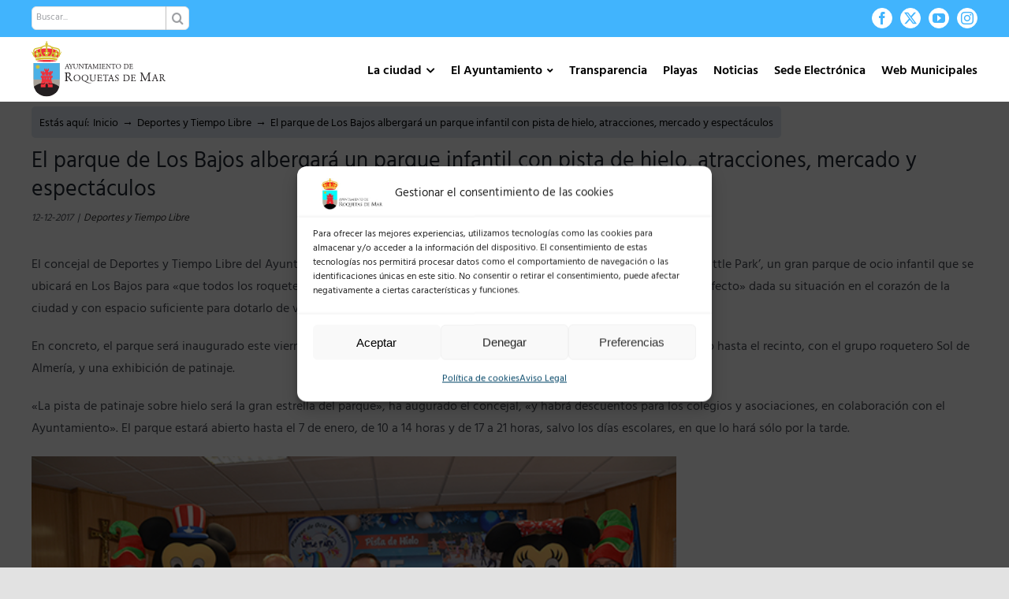

--- FILE ---
content_type: text/html; charset=UTF-8
request_url: https://roquetasdemar.es/el-parque-de-los-bajos-albergara-un-parque-infantil-con-pista-de-hielo-atracciones-mercado-y-espectaculos/
body_size: 35227
content:
<!DOCTYPE html>
<html class="avada-html-layout-wide avada-html-header-position-top" lang="es">
<head>
	<meta http-equiv="X-UA-Compatible" content="IE=edge" />
	<meta http-equiv="Content-Type" content="text/html; charset=utf-8"/>
	<meta name="viewport" content="width=device-width, initial-scale=1" />
	<title>El parque de Los Bajos albergará un parque infantil con pista de hielo, atracciones, mercado y espectáculos &#8211; Ayuntamiento de Roquetas de Mar</title>
<meta name='robots' content='max-image-preview:large' />
<link rel='dns-prefetch' href='//fonts.googleapis.com' />
<link rel="alternate" type="application/rss+xml" title="Ayuntamiento de Roquetas de Mar &raquo; Feed" href="https://roquetasdemar.es/feed/" />
<link rel="alternate" type="application/rss+xml" title="Ayuntamiento de Roquetas de Mar &raquo; Feed de los comentarios" href="https://roquetasdemar.es/comments/feed/" />
		
		
		
				<link rel="alternate" type="application/rss+xml" title="Ayuntamiento de Roquetas de Mar &raquo; Comentario El parque de Los Bajos albergará un parque infantil con pista de hielo, atracciones, mercado y espectáculos del feed" href="https://roquetasdemar.es/el-parque-de-los-bajos-albergara-un-parque-infantil-con-pista-de-hielo-atracciones-mercado-y-espectaculos/feed/" />
<link rel="alternate" title="oEmbed (JSON)" type="application/json+oembed" href="https://roquetasdemar.es/wp-json/oembed/1.0/embed?url=https%3A%2F%2Froquetasdemar.es%2Fel-parque-de-los-bajos-albergara-un-parque-infantil-con-pista-de-hielo-atracciones-mercado-y-espectaculos%2F" />
<link rel="alternate" title="oEmbed (XML)" type="text/xml+oembed" href="https://roquetasdemar.es/wp-json/oembed/1.0/embed?url=https%3A%2F%2Froquetasdemar.es%2Fel-parque-de-los-bajos-albergara-un-parque-infantil-con-pista-de-hielo-atracciones-mercado-y-espectaculos%2F&#038;format=xml" />
<style id='wp-img-auto-sizes-contain-inline-css' type='text/css'>
img:is([sizes=auto i],[sizes^="auto," i]){contain-intrinsic-size:3000px 1500px}
/*# sourceURL=wp-img-auto-sizes-contain-inline-css */
</style>
<link rel='stylesheet' id='mec-select2-style-css' href='https://roquetasdemar.es/wp-content/plugins/modern-events-calendar/assets/packages/select2/select2.min.css?ver=6.7.2' type='text/css' media='all' />
<link rel='stylesheet' id='mec-font-icons-css' href='https://roquetasdemar.es/wp-content/plugins/modern-events-calendar/assets/css/iconfonts.css?ver=4c75a305db8679fbbd88f3e16f43964e' type='text/css' media='all' />
<link rel='stylesheet' id='mec-frontend-style-css' href='https://roquetasdemar.es/wp-content/plugins/modern-events-calendar/assets/css/frontend.min.css?ver=6.7.2' type='text/css' media='all' />
<link rel='stylesheet' id='mec-tooltip-style-css' href='https://roquetasdemar.es/wp-content/plugins/modern-events-calendar/assets/packages/tooltip/tooltip.css?ver=4c75a305db8679fbbd88f3e16f43964e' type='text/css' media='all' />
<link rel='stylesheet' id='mec-tooltip-shadow-style-css' href='https://roquetasdemar.es/wp-content/plugins/modern-events-calendar/assets/packages/tooltip/tooltipster-sideTip-shadow.min.css?ver=4c75a305db8679fbbd88f3e16f43964e' type='text/css' media='all' />
<link rel='stylesheet' id='featherlight-css' href='https://roquetasdemar.es/wp-content/plugins/modern-events-calendar/assets/packages/featherlight/featherlight.css?ver=4c75a305db8679fbbd88f3e16f43964e' type='text/css' media='all' />
<link data-service="google-fonts" data-category="marketing" rel='stylesheet' id='mec-google-fonts-css' data-href='//fonts.googleapis.com/css?family=Montserrat%3A400%2C700%7CRoboto%3A100%2C300%2C400%2C700&#038;ver=4c75a305db8679fbbd88f3e16f43964e' type='text/css' media='all' />
<link rel='stylesheet' id='mec-lity-style-css' href='https://roquetasdemar.es/wp-content/plugins/modern-events-calendar/assets/packages/lity/lity.min.css?ver=4c75a305db8679fbbd88f3e16f43964e' type='text/css' media='all' />
<link rel='stylesheet' id='mec-general-calendar-style-css' href='https://roquetasdemar.es/wp-content/plugins/modern-events-calendar/assets/css/mec-general-calendar.css?ver=4c75a305db8679fbbd88f3e16f43964e' type='text/css' media='all' />
<link rel='stylesheet' id='aytoStatStyles-css' href='https://roquetasdemar.es/wp-content/plugins/ayto-stats/./includes/styles.css?ver=4c75a305db8679fbbd88f3e16f43964e' type='text/css' media='all' />
<link rel='stylesheet' id='contact-form-7-css' href='https://roquetasdemar.es/wp-content/plugins/contact-form-7/includes/css/styles.css?ver=6.1.3' type='text/css' media='all' />
<link rel='stylesheet' id='weather-atlas-public-css' href='https://roquetasdemar.es/wp-content/plugins/weather-atlas/public/css/weather-atlas-public.min.css?ver=3.0.4' type='text/css' media='all' />
<link rel='stylesheet' id='weather-icons-css' href='https://roquetasdemar.es/wp-content/plugins/weather-atlas/public/font/weather-icons/weather-icons.min.css?ver=3.0.4' type='text/css' media='all' />
<link data-service="google-fonts" data-category="marketing" rel='stylesheet' id='wpb-google-fonts-css' data-href='//fonts.googleapis.com/css?family=Open+Sans&#038;ver=4c75a305db8679fbbd88f3e16f43964e' type='text/css' media='all' />
<link rel='stylesheet' id='cmplz-general-css' href='https://roquetasdemar.es/wp-content/plugins/complianz-gdpr/assets/css/cookieblocker.min.css?ver=1765945530' type='text/css' media='all' />
<link rel='stylesheet' id='fusion-dynamic-css-css' href='https://roquetasdemar.es/wp-content/uploads/fusion-styles/2952e3fa7d9092848c08b84883317bab.min.css?ver=3.14' type='text/css' media='all' />
<script type="text/javascript" src="https://roquetasdemar.es/wp-includes/js/jquery/jquery.min.js?ver=3.7.1" id="jquery-core-js"></script>
<script type="text/javascript" src="https://roquetasdemar.es/wp-content/plugins/modern-events-calendar/assets/js/mec-general-calendar.js?ver=6.7.2" id="mec-general-calendar-script-js"></script>
<script type="text/javascript" src="https://roquetasdemar.es/wp-content/plugins/modern-events-calendar/assets/packages/tooltip/tooltip.js?ver=6.7.2" id="mec-tooltip-script-js"></script>
<script type="text/javascript" id="mec-frontend-script-js-extra">
/* <![CDATA[ */
var mecdata = {"day":"d\u00eda","days":"d\u00edas","hour":"hora","hours":"horas","minute":"minuto","minutes":"minutos","second":"segundo","seconds":"segundos","next":"Siguiente","prev":"Anterior","elementor_edit_mode":"no","recapcha_key":"","ajax_url":"https://roquetasdemar.es/wp-admin/admin-ajax.php","fes_nonce":"d3139ec4fd","fes_thankyou_page_time":"2000","fes_upload_nonce":"d3b3c7393f","current_year":"2026","current_month":"01","datepicker_format":"dd-mm-yy&d-m-Y"};
//# sourceURL=mec-frontend-script-js-extra
/* ]]> */
</script>
<script type="text/javascript" src="https://roquetasdemar.es/wp-content/plugins/modern-events-calendar/assets/js/frontend.js?ver=6.7.2" id="mec-frontend-script-js"></script>
<script type="text/javascript" src="https://roquetasdemar.es/wp-content/plugins/modern-events-calendar/assets/js/events.js?ver=6.7.2" id="mec-events-script-js"></script>
<script type="text/javascript" src="https://roquetasdemar.es/wp-content/plugins/ayto-stats/./includes/script.js?ver=1" id="aytoStatsScript-js"></script>
<link rel="https://api.w.org/" href="https://roquetasdemar.es/wp-json/" /><link rel="alternate" title="JSON" type="application/json" href="https://roquetasdemar.es/wp-json/wp/v2/posts/3564" /><link rel="EditURI" type="application/rsd+xml" title="RSD" href="https://roquetasdemar.es/xmlrpc.php?rsd" />

<link rel="canonical" href="https://roquetasdemar.es/el-parque-de-los-bajos-albergara-un-parque-infantil-con-pista-de-hielo-atracciones-mercado-y-espectaculos/" />
<link rel='shortlink' href='https://roquetasdemar.es/?p=3564' />
			<style>.cmplz-hidden {
					display: none !important;
				}</style><link rel="preload" href="https://roquetasdemar.es/wp-content/themes/Avada/includes/lib/assets/fonts/icomoon/awb-icons.woff" as="font" type="font/woff" crossorigin><link rel="preload" href="//roquetasdemar.es/wp-content/themes/Avada/includes/lib/assets/fonts/fontawesome/webfonts/fa-brands-400.woff2" as="font" type="font/woff2" crossorigin><link rel="preload" href="//roquetasdemar.es/wp-content/themes/Avada/includes/lib/assets/fonts/fontawesome/webfonts/fa-regular-400.woff2" as="font" type="font/woff2" crossorigin><link rel="preload" href="//roquetasdemar.es/wp-content/themes/Avada/includes/lib/assets/fonts/fontawesome/webfonts/fa-solid-900.woff2" as="font" type="font/woff2" crossorigin><style type="text/css" id="css-fb-visibility">@media screen and (max-width: 640px){.fusion-no-small-visibility{display:none !important;}body .sm-text-align-center{text-align:center !important;}body .sm-text-align-left{text-align:left !important;}body .sm-text-align-right{text-align:right !important;}body .sm-flex-align-center{justify-content:center !important;}body .sm-flex-align-flex-start{justify-content:flex-start !important;}body .sm-flex-align-flex-end{justify-content:flex-end !important;}body .sm-mx-auto{margin-left:auto !important;margin-right:auto !important;}body .sm-ml-auto{margin-left:auto !important;}body .sm-mr-auto{margin-right:auto !important;}body .fusion-absolute-position-small{position:absolute;top:auto;width:100%;}.awb-sticky.awb-sticky-small{ position: sticky; top: var(--awb-sticky-offset,0); }}@media screen and (min-width: 641px) and (max-width: 900px){.fusion-no-medium-visibility{display:none !important;}body .md-text-align-center{text-align:center !important;}body .md-text-align-left{text-align:left !important;}body .md-text-align-right{text-align:right !important;}body .md-flex-align-center{justify-content:center !important;}body .md-flex-align-flex-start{justify-content:flex-start !important;}body .md-flex-align-flex-end{justify-content:flex-end !important;}body .md-mx-auto{margin-left:auto !important;margin-right:auto !important;}body .md-ml-auto{margin-left:auto !important;}body .md-mr-auto{margin-right:auto !important;}body .fusion-absolute-position-medium{position:absolute;top:auto;width:100%;}.awb-sticky.awb-sticky-medium{ position: sticky; top: var(--awb-sticky-offset,0); }}@media screen and (min-width: 901px){.fusion-no-large-visibility{display:none !important;}body .lg-text-align-center{text-align:center !important;}body .lg-text-align-left{text-align:left !important;}body .lg-text-align-right{text-align:right !important;}body .lg-flex-align-center{justify-content:center !important;}body .lg-flex-align-flex-start{justify-content:flex-start !important;}body .lg-flex-align-flex-end{justify-content:flex-end !important;}body .lg-mx-auto{margin-left:auto !important;margin-right:auto !important;}body .lg-ml-auto{margin-left:auto !important;}body .lg-mr-auto{margin-right:auto !important;}body .fusion-absolute-position-large{position:absolute;top:auto;width:100%;}.awb-sticky.awb-sticky-large{ position: sticky; top: var(--awb-sticky-offset,0); }}</style><link rel="icon" href="https://roquetasdemar.es/wp-content/uploads/2021/05/cropped-logotipo-32x32.png" sizes="32x32" />
<link rel="icon" href="https://roquetasdemar.es/wp-content/uploads/2021/05/cropped-logotipo-192x192.png" sizes="192x192" />
<link rel="apple-touch-icon" href="https://roquetasdemar.es/wp-content/uploads/2021/05/cropped-logotipo-180x180.png" />
<meta name="msapplication-TileImage" content="https://roquetasdemar.es/wp-content/uploads/2021/05/cropped-logotipo-270x270.png" />
		<style type="text/css" id="wp-custom-css">
			/* Menu principal */

#menu-menu-principal-new{
	margin-top:14px;
}
.fusion-mobile-menu-icons{
	margin-top:14px;
}

/* Titulos y subtitulos de páginas*/
.page-title h1 {
    padding: 15px 0 !important;
    background-color:transparent;
    color:black;
    font-weight:400 !important;
}
.page-subtitle h2 {
    padding: 15px 0 !important;
    color:#0082ca;
    font-weight:400 !important;
}

/* Links con checkboxes */
.links-checkboxes ul.fusion-checklist .icon-wrapper {
    padding: 10px;
    border-right: 1px solid white;
    height:auto !important;
    width:auto !important;
    margin-right:0 !important;
}
.links-checkboxes ul.fusion-checklist {
    margin-top:0;
}
.links-checkboxes ul.fusion-checklist .fusion-li-item {
    padding:0;
}

/* Breadcumbs */
.avada-has-titlebar-content_only.fusion-body .fusion-page-title-bar {
	margin-top:10px;
	margin-bottom:10px;
}
.fusion-page-title-bar .fusion-breadcrumbs {
	//color: black;
	background-color: #e0e8f1;
	padding: 10px 10px 5px 10px;
	border-radius: 5px;
}
.fusion-page-title-bar .fusion-breadcrumbs a {
	color: black;
}
.fusion-page-title-bar .fusion-breadcrumbs a:hover {
	color: #41b4fd;
}

/* Cuadros de detalles de diputados */
.diputado_info{
	border-radius: 10px;
	min-height:200px;
}
.diputado_info_contentbox .content-container, .diputado_info_contentbox .fusion-column {
	margin-bottom:0px !important;
}
.diputado_info_contentbox img{
	border-radius: 10px;
}
.diputado_info_contentbox h2.content-box-heading{
	color: white !important;
}
.diputado_info_contentbox p{
	font-size:13px;
}
.diputado_info .fusion-checklist, .diputado_info ul.fusion-checklist{
	margin-top:0px;
}
.diputado_info .fusion-checklist, .diputado_info ul.fusion-checklist .fusion-li-item{
	padding:0px !important;
}
.titulo_caja 
{
	border:1px solid #41b4fd;
	padding:10px 5px 5px 5px;
	margin-top:0 !important;
	background-color: white;
}
.contenedor_titulo > .fusion-row
{
	padding:20px 20px 0px 20px  !important;
}
.fa-download:before {
    content: "\f019";
	padding-right: 5px;align-content
}
.diputado_info .fusion-checklist {
	line-height:1.8rem !important;
}
/* MODALES DE CONCEJALES */
.modal-card .modal-sm {
	width:300px !important;
}
.modal-card .modal-body {
	padding:0 !important;
}
.modal-card .modal-header {
	display:none !important;
}
/* COLOR DE FONDO DE ELEMENTO DE MENU SELECCIONADO */
.fusion-main-menu .sub-menu li a, .fusion-main-menu .sub-menu .current-menu-parent>a, .fusion-main-menu .sub-menu .current-menu-item>a, .fusion-main-menu .sub-menu .current_page_item>a {
	background-color: #ffffff;
}

	/* CUADRAR IMAGENES DE LOS POSTS */
	.fusion-flexslider .slides {
    height: 200px;
}
.fusion-image-wrapper {
	height:100%;
}
.flexslider .slides li {
	height:100%;
}
.flexslider .slides img {
	height:100%;
}
/*mover palabra del menu desplegable normativa municipal*/
.menu-item-31808 .fusion-megamenu-bullet {
    margin-right: 10px !important;
}

/* CORTAR TITULOS DE POSTS EN 3 LINEAS */
#wrapper #main .fusion-portfolio-content > h2.fusion-post-title, #wrapper #main .fusion-post-content > .blog-shortcode-post-title, #wrapper #main .fusion-post-content > h2.fusion-post-title, #wrapper #main .post > .fusion-post-title-meta-wrap > h2.fusion-post-title, #wrapper #main .post > h2.fusion-post-title {
	 overflow: hidden;
   text-overflow: ellipsis;
   display: -webkit-box;
   -webkit-line-clamp: 3; 
   line-clamp: 3; 
   -webkit-box-orient: vertical;
	 height:3.9em;
	 text-align:left;
	 hyphens:auto;
}
.fusion-blog-layout-grid .fusion-post-content-container p:last-child, .fusion-blog-layout-timeline .fusion-post-content-container p:last-child {
	 //overflow: hidden;
   //text-overflow: ellipsis;
   //display: -webkit-box;
   //-webkit-line-clamp: 5; 
   //line-clamp: 5; 
   //-webkit-box-orient: vertical;
	 //height:6.5em;
	 line-height:1.3;
	 text-align:left;
	 hyphens:auto;
}

p, h1, h2, h3, h4, h5, h6 {
	text-align:justify;
}

/* COLUMAS AL ANCHO DEL SITIO (1200px) */
.column-site-width {
	max-width:1200px;
	margin: 0 auto;
}

/* BLOG */
.fusion-flexslider.fusion-post-slideshow .slides .fusion-image-wrapper img {
    object-fit: cover;
    //height: calc(100vw/7);
}

.fusion-blog-layout-grid .fusion-post-content.post-content h2 {
    font-size:20px !important;
}

.fusion-blog-layout-grid .fusion-post-content.post-content .fusion-single-line-meta {
    color:#009fe3;
    font-weight:600;
}
@media only screen and (max-width: 899px){
	.fusion-flexslider.fusion-post-slideshow .slides .fusion-image-wrapper img {
    //height: calc(100vw/3);
  }
}
/*Pantalla movil cabezeros de los diputados:imagen, titulo y contenido*/
@media only screen and (max-width: 950px){
h1.content-box-heading{
padding-top: 10px !important;
padding-left: 0px !important;
}
.diputado_info_contentbox .content-container{
padding-left: 0px !important;
}
.fusion-content-boxes.content-boxes-icon-on-side .image {
    position: relative !important;
	text-align: center;
	}
	}
/*problema con los cabezales a tamaño movil y tableta
@media only screen and (max-width: 650px){
.fusion-layout-column .fusion-column-wrapper {
    min-height: 130px;
}
}*/
/*Menu mormativa municipal visible*/
#menu-item-31808 > a {
  background-color: #41b4fd !important;
}
/*justificsacion de texto de toggles y de titulos de los cajetines de los diputados*/

h4 .fusion-toggle-heading{
	text-align: left;
}
 .diputado_info_contentbox h1.content-box-heading{
	text-align: left;
}
/*Alineacion de textos y titulos de las noticias (para formato movil)*/
.fusion-post-title-meta-wrap
h1.entry-title.fusion-post-title{
	text-align: left;
}
.post-content p {
	text-align: left;
}
/* IMAGENES CON ZOOM ON HOVER*/
.zoomhover {
	transition: transform .5s;
}
.zoomhover:hover {
	transform: scale(1.1);
}
/* GENERAL */
.display_none {
	display:none;
}
/* ICONOS PLAYAS */
.leyenda, .leyenda-big {
	margin-bottom:20px;
}
.leyenda span, .leyenda-big span {
  width: auto;
  margin-left: 20px;
  padding-left: 36px;
  color: #555;
  font-size: 16px;
  line-height: 30px;
  text-align: center;
  background: url(/wp-content/uploads/2022/06/map-icons-playas.png) no-repeat 0 0;
	height:30px;
}
.leyenda span {
	font-size:11px;
	font-weight: bold;
}
.leyenda .roja, .leyenda-big .roja {
	background-position:0 0;
}
.leyenda .amarilla, .leyenda-big .amarilla {
	background-position:0 -32px;
}
.leyenda .verde, .leyenda-big .verde {
	background-position:0 -64px;
}
.leyenda .medusas, .leyenda-big .medusas {
	background-position:0 -96px;
	line-height:15px;
}
.leyenda .vientoverde, .leyenda-big .vientoverde {
	background-position:0 -128px;
	line-height:15px;
}
.leyenda .vientoamarillo, .leyenda-big .vientoamarillo {
	background-position:0 -160px;
	line-height:15px;
}
.leyenda .vientorojo, .leyenda-big .vientorojo {
	background-position:0 -192px;
	line-height:15px;
}

/* CENTRAR MESY AÑO DECALENDARIO */
.mec-box-calendar.mec-calendar .mec-calendar-header h2 {
	text-align:center;
}

/* Iframes playas */
#mapa-dinamico-playas{
	width: 100%; 
	height: 530px;
}
#info-playas{
	width:100%;
	height:900px;
}
#tabla-puestos{
	width: 100%; 
	height: 1000px;
}

/*Pantalla movil iframes playas*/
@media only screen and (max-width: 767px){
	
	#mapa-dinamico-playas{
		display:none;
	}	
	#info-playas{
		height:900px;
	}

}

/* Plenos */

.contenedor-plenos{
	width:100% + 60px;
	overflow:auto;
	margin-bottom:70px;
	margin:-30px;
}

	.col-pleno{
		float:left;
		width:33.33%;
		padding:10px 30px;
    box-sizing: border-box;
		margin-bottom:50px;
	}
		.header-col-pleno{
			width:100%;		
			font-size:23px;
			font-weight:bold;
			color:#41b4fd;
			border-bottom:2px solid #41b4fd;
			margin-bottom:7px;
		}
		.fila-col-pleno{
			width:100%;			
			font-size:15px;
			overflow:auto;
			font-weight:600;
			border-bottom:1px solid #CCC;
   		box-sizing: border-box;
		}

	.float-left{
		float:left;
	}
	.float-right{
		float:right;
	}
	.ancho-55{
		width:55px;
	}
	.ancho-cal-55{
		width:calc(100% - 55px);
	}
	.nombre-fichero{
		padding:21px 0 16px 0;
		line-height:1.2;
	}
	.size-fichero{
		padding:18px 0 0 0;
		font-weight:100;
		color:#aaaaaa;
	}
	.descargar-fichero{
		padding:18px 0 0 18px;
		font-weight:100;
		color:#aaaaaa;
	}
	.bt-azul{
			width:100%;
			padding:10px;
			font-size:15px;
			font-weight:bold;
			background-color:#e0e8f1;
			color:#41b4fd;
			border:1px solid #41b4fd;
			margin-top:20px;
		  -webkit-transition: all 0.3s ease;
    	-moz-transition: all 0.3s ease;
    	-o-transition: all 0.3s ease;
	}
	.bt-azul:hover{
			background-color:#41b4fd;
			color:#FFF;
			cursor:pointer;
	}

.historico-plenos{
	width:100%;
	overflow:auto;
	margin-top:50px;
	margin-bottom:70px;
}
	.bt-anio{
		width:8.3333%;
		float:left;
		font-size:18px;
		border:1px solid #333;
		color:#333;
		background:transparent;
		padding: 8px 10px 0 10px;
		box-sizing: border-box;
		text-align:center;
		margin:10px;
		-webkit-transition: all 0.5s ease;
    -moz-transition: all 0.5s ease;
    -o-transition: all 0.5s ease;
	}
	.bt-anio:hover{
		background-color:#333;
		color:#FFF;
		cursor:pointer;
	}

/*Responsive col-pleno*/
@media only screen and (max-width: 1181px){
	.col-pleno{
		width:50%;
	}
}
@media only screen and (max-width: 821px){
	.col-pleno{
		width:100%;
	}
	.bt-anio{
		width:16%;
	}
}

@media only screen and (max-width: 560px){
	
	.bt-anio{
		width:27%;
	}
}



.cam-overlay {
	position: absolute;
  background-color: #00000088;
  width: 100%;
  height: 100%;
  top: 0;
  border-radius: 10px;
	display:none;
}
.cam-reload {
	position: absolute;
  top: 50%;
  left: 50%;
  -ms-transform: translate(-50%, -50%);
  transform: translate(-50%, -50%);
  color: #FFFFFF;
  background-color: #41b4fd;
  padding: 10px;
  border-radius: 10px;
  border: none;
  box-shadow: 1px 1px black;
}

.video-shortcode{
	margin-bottom:30px;
}

/* TITULOS DE ENTRADAS */
.fusion-post-title-meta-wrap .entry-title {
	margin-top:20px;
	margin-bottom:0;
}
.fusion-meta-info {
  border-top: 0px;
  border-bottom: 0px;
  font-style: italic;
}
/* CAJAS GRUPOS POLÍTICOS*/
.fusion-person {
	box-shadow:0 3px 4px 0 rgb(0 0 0 / 14%), 0 3px 3px -2px rgb(0 0 0 / 20%), 0 1px 8px 0 rgb(0 0 0 / 12%);
	height:100%;
}
.person-shortcode-image-wrapper {
	background-image: url('https://roquetasdemar.es/wp-content/uploads/2022/08/skyline.jpg');
    background-size: cover;
    background-position: center center;
    position: relative;
}
.person-shortcode-image-wrapper:after {
		display: block;
    content: "";
    position: absolute;
    top: 0;
    left: 0;
    right: 0;
    bottom: 0;
    width: 100%;
    height: 100%;
    z-index: 0;
}
.card-pp .person-shortcode-image-wrapper:after {
	background-color: rgba(50,160,226,.85);
}
.card-psoe .person-shortcode-image-wrapper:after {
	background-color: rgba(238,28,37,.85);
}
.card-ciudadanos .person-shortcode-image-wrapper:after {
	background-color: rgba(235,106,38,.85);
}
.card-vox .person-shortcode-image-wrapper:after {
	background-color: rgba(57,171,120,.85);
}
.card-podemos .person-shortcode-image-wrapper:after {
	background-color: rgba(91,18,86,.85);
}
.card-no-adscrito .person-shortcode-image-wrapper:after {
	background-color: rgba(153,153,153,.85);
}
.card-almeria-avanza .person-shortcode-image-wrapper:after {
	background-color: rgba(0,165,154,.85);
}

.fusion-person .person-image-container {
		width: 120px;
    //height: 120px;
    margin: 0 auto;
    -webkit-transform: translateY(40px) rotate(0deg);
    transform: translateY(40px) rotate(0deg);
    transition: all ease .5s;
    position: relative;
    z-index: 1;
}
.person-desc {
	padding:30px 30px 20px;
}
.person-name {
	color:#329fe2 !important;
	font-size:24px !important;
	height:80px;
	font-weight:600 !important;
}
.person-title {
	font-weight:600 !important;
	text-transform:uppercase;
	height:60px;
}
.fusion-person .person-content ul {
	margin:0px !important;
}
.fusion-person .person-content li {
	margin-bottom:5px !important;
	text-align:left !important;
}
.fusion-person .person-content p {
	margin-bottom:5px !important;
	text-align:center !important;

}

/* BREADCUMBS EN VARIAS LINEAS */
.fusion-page-title-bar-right .fusion-page-title-secondary {
	max-width:100%;
}
.fusion-breadcrumbs span {
	display:initial;
}

.mec-single-event.mec-single-modern .col-md-4 {
    display:none;
}
.mec-single-event.mec-single-modern .col-md-8 {
    width:100%;
}

/* SECCION RM2020 */
.seccion-rm2020 table, th, td {
  border: 1px solid #CCC;
  border-collapse: collapse;
	vertical-align: top;
	padding:10px;
}
.seccion-rm2020 table {
	width:100%
}

/* Banner Elecciones */
#elecciones {
	display:none;
	z-index:10000;
	width:250px;
	padding:5px 30px;
	position:fixed;
	left:10px;
	bottom:10px;
	border-radius:30px;
	border:2px solid white !important;
	box-shadow: 0px 0px 8px black;
	transition: all .2s ease-in-out;
}
@media only screen and (max-width: 560px) {
	#elecciones {
		width:200px;
		left:calc(50vw - 100px);
	}
}
#elecciones .fusion-builder-column-1 {
	margin-bottom:0px !important;
}
#elecciones:hover { 
	transform: scale(1.05);
}

/* Consultas mesas */

#mesas{
	width:100%;
	padding:14px;
	margin-top:10px;
}
.mesa{
	width:100%;
	border:2px solid #DDD;
	background-color:#FAFAFA;
	padding: 15px;
	font-size:16px;
	margin-top:10px;
}
.titulo_mesa{
	font-size:18px;
	font-weight:bold;
	color:#000000;
	
}
		</style>
				<script type="text/javascript">
			var doc = document.documentElement;
			doc.setAttribute( 'data-useragent', navigator.userAgent );
		</script>
		<style type="text/css">.mec-wrap, .mec-wrap div:not([class^="elementor-"]), .lity-container, .mec-wrap h1, .mec-wrap h2, .mec-wrap h3, .mec-wrap h4, .mec-wrap h5, .mec-wrap h6, .entry-content .mec-wrap h1, .entry-content .mec-wrap h2, .entry-content .mec-wrap h3, .entry-content .mec-wrap h4, .entry-content .mec-wrap h5, .entry-content .mec-wrap h6, .mec-wrap .mec-totalcal-box input[type="submit"], .mec-wrap .mec-totalcal-box .mec-totalcal-view span, .mec-agenda-event-title a, .lity-content .mec-events-meta-group-booking select, .lity-content .mec-book-ticket-variation h5, .lity-content .mec-events-meta-group-booking input[type="number"], .lity-content .mec-events-meta-group-booking input[type="text"], .lity-content .mec-events-meta-group-booking input[type="email"],.mec-organizer-item a, .mec-single-event .mec-events-meta-group-booking ul.mec-book-tickets-container li.mec-book-ticket-container label { font-family: "Montserrat", -apple-system, BlinkMacSystemFont, "Segoe UI", Roboto, sans-serif;}.mec-event-content p, .mec-search-bar-result .mec-event-detail{ font-family: Roboto, sans-serif;} .mec-wrap .mec-totalcal-box input, .mec-wrap .mec-totalcal-box select, .mec-checkboxes-search .mec-searchbar-category-wrap, .mec-wrap .mec-totalcal-box .mec-totalcal-view span { font-family: "Roboto", Helvetica, Arial, sans-serif; }.mec-event-grid-modern .event-grid-modern-head .mec-event-day, .mec-event-list-minimal .mec-time-details, .mec-event-list-minimal .mec-event-detail, .mec-event-list-modern .mec-event-detail, .mec-event-grid-minimal .mec-time-details, .mec-event-grid-minimal .mec-event-detail, .mec-event-grid-simple .mec-event-detail, .mec-event-cover-modern .mec-event-place, .mec-event-cover-clean .mec-event-place, .mec-calendar .mec-event-article .mec-localtime-details div, .mec-calendar .mec-event-article .mec-event-detail, .mec-calendar.mec-calendar-daily .mec-calendar-d-top h2, .mec-calendar.mec-calendar-daily .mec-calendar-d-top h3, .mec-toggle-item-col .mec-event-day, .mec-weather-summary-temp { font-family: "Roboto", sans-serif; } .mec-fes-form, .mec-fes-list, .mec-fes-form input, .mec-event-date .mec-tooltip .box, .mec-event-status .mec-tooltip .box, .ui-datepicker.ui-widget, .mec-fes-form button[type="submit"].mec-fes-sub-button, .mec-wrap .mec-timeline-events-container p, .mec-wrap .mec-timeline-events-container h4, .mec-wrap .mec-timeline-events-container div, .mec-wrap .mec-timeline-events-container a, .mec-wrap .mec-timeline-events-container span { font-family: -apple-system, BlinkMacSystemFont, "Segoe UI", Roboto, sans-serif !important; }.mec-event-grid-minimal .mec-modal-booking-button:hover, .mec-events-timeline-wrap .mec-organizer-item a, .mec-events-timeline-wrap .mec-organizer-item:after, .mec-events-timeline-wrap .mec-shortcode-organizers i, .mec-timeline-event .mec-modal-booking-button, .mec-wrap .mec-map-lightbox-wp.mec-event-list-classic .mec-event-date, .mec-timetable-t2-col .mec-modal-booking-button:hover, .mec-event-container-classic .mec-modal-booking-button:hover, .mec-calendar-events-side .mec-modal-booking-button:hover, .mec-event-grid-yearly  .mec-modal-booking-button, .mec-events-agenda .mec-modal-booking-button, .mec-event-grid-simple .mec-modal-booking-button, .mec-event-list-minimal  .mec-modal-booking-button:hover, .mec-timeline-month-divider,  .mec-wrap.colorskin-custom .mec-totalcal-box .mec-totalcal-view span:hover,.mec-wrap.colorskin-custom .mec-calendar.mec-event-calendar-classic .mec-selected-day,.mec-wrap.colorskin-custom .mec-color, .mec-wrap.colorskin-custom .mec-event-sharing-wrap .mec-event-sharing > li:hover a, .mec-wrap.colorskin-custom .mec-color-hover:hover, .mec-wrap.colorskin-custom .mec-color-before *:before ,.mec-wrap.colorskin-custom .mec-widget .mec-event-grid-classic.owl-carousel .owl-nav i,.mec-wrap.colorskin-custom .mec-event-list-classic a.magicmore:hover,.mec-wrap.colorskin-custom .mec-event-grid-simple:hover .mec-event-title,.mec-wrap.colorskin-custom .mec-single-event .mec-event-meta dd.mec-events-event-categories:before,.mec-wrap.colorskin-custom .mec-single-event-date:before,.mec-wrap.colorskin-custom .mec-single-event-time:before,.mec-wrap.colorskin-custom .mec-events-meta-group.mec-events-meta-group-venue:before,.mec-wrap.colorskin-custom .mec-calendar .mec-calendar-side .mec-previous-month i,.mec-wrap.colorskin-custom .mec-calendar .mec-calendar-side .mec-next-month:hover,.mec-wrap.colorskin-custom .mec-calendar .mec-calendar-side .mec-previous-month:hover,.mec-wrap.colorskin-custom .mec-calendar .mec-calendar-side .mec-next-month:hover,.mec-wrap.colorskin-custom .mec-calendar.mec-event-calendar-classic dt.mec-selected-day:hover,.mec-wrap.colorskin-custom .mec-infowindow-wp h5 a:hover, .colorskin-custom .mec-events-meta-group-countdown .mec-end-counts h3,.mec-calendar .mec-calendar-side .mec-next-month i,.mec-wrap .mec-totalcal-box i,.mec-calendar .mec-event-article .mec-event-title a:hover,.mec-attendees-list-details .mec-attendee-profile-link a:hover,.mec-wrap.colorskin-custom .mec-next-event-details li i, .mec-next-event-details i:before, .mec-marker-infowindow-wp .mec-marker-infowindow-count, .mec-next-event-details a,.mec-wrap.colorskin-custom .mec-events-masonry-cats a.mec-masonry-cat-selected,.lity .mec-color,.lity .mec-color-before :before,.lity .mec-color-hover:hover,.lity .mec-wrap .mec-color,.lity .mec-wrap .mec-color-before :before,.lity .mec-wrap .mec-color-hover:hover,.leaflet-popup-content .mec-color,.leaflet-popup-content .mec-color-before :before,.leaflet-popup-content .mec-color-hover:hover,.leaflet-popup-content .mec-wrap .mec-color,.leaflet-popup-content .mec-wrap .mec-color-before :before,.leaflet-popup-content .mec-wrap .mec-color-hover:hover, .mec-calendar.mec-calendar-daily .mec-calendar-d-table .mec-daily-view-day.mec-daily-view-day-active.mec-color, .mec-map-boxshow div .mec-map-view-event-detail.mec-event-detail i,.mec-map-boxshow div .mec-map-view-event-detail.mec-event-detail:hover,.mec-map-boxshow .mec-color,.mec-map-boxshow .mec-color-before :before,.mec-map-boxshow .mec-color-hover:hover,.mec-map-boxshow .mec-wrap .mec-color,.mec-map-boxshow .mec-wrap .mec-color-before :before,.mec-map-boxshow .mec-wrap .mec-color-hover:hover, .mec-choosen-time-message, .mec-booking-calendar-month-navigation .mec-next-month:hover, .mec-booking-calendar-month-navigation .mec-previous-month:hover, .mec-yearly-view-wrap .mec-agenda-event-title a:hover, .mec-yearly-view-wrap .mec-yearly-title-sec .mec-next-year i, .mec-yearly-view-wrap .mec-yearly-title-sec .mec-previous-year i, .mec-yearly-view-wrap .mec-yearly-title-sec .mec-next-year:hover, .mec-yearly-view-wrap .mec-yearly-title-sec .mec-previous-year:hover, .mec-av-spot .mec-av-spot-head .mec-av-spot-box span, .mec-wrap.colorskin-custom .mec-calendar .mec-calendar-side .mec-previous-month:hover .mec-load-month-link, .mec-wrap.colorskin-custom .mec-calendar .mec-calendar-side .mec-next-month:hover .mec-load-month-link, .mec-yearly-view-wrap .mec-yearly-title-sec .mec-previous-year:hover .mec-load-month-link, .mec-yearly-view-wrap .mec-yearly-title-sec .mec-next-year:hover .mec-load-month-link, .mec-skin-list-events-container .mec-data-fields-tooltip .mec-data-fields-tooltip-box ul .mec-event-data-field-item a, .mec-booking-shortcode .mec-event-ticket-name, .mec-booking-shortcode .mec-event-ticket-price, .mec-booking-shortcode .mec-ticket-variation-name, .mec-booking-shortcode .mec-ticket-variation-price, .mec-booking-shortcode label, .mec-booking-shortcode .nice-select, .mec-booking-shortcode input, .mec-booking-shortcode span.mec-book-price-detail-description, .mec-booking-shortcode .mec-ticket-name, .mec-booking-shortcode label.wn-checkbox-label, .mec-wrap.mec-cart table tr td a {color: #0ab1f0}.mec-skin-carousel-container .mec-event-footer-carousel-type3 .mec-modal-booking-button:hover, .mec-wrap.colorskin-custom .mec-event-sharing .mec-event-share:hover .event-sharing-icon,.mec-wrap.colorskin-custom .mec-event-grid-clean .mec-event-date,.mec-wrap.colorskin-custom .mec-event-list-modern .mec-event-sharing > li:hover a i,.mec-wrap.colorskin-custom .mec-event-list-modern .mec-event-sharing .mec-event-share:hover .mec-event-sharing-icon,.mec-wrap.colorskin-custom .mec-event-list-modern .mec-event-sharing li:hover a i,.mec-wrap.colorskin-custom .mec-calendar:not(.mec-event-calendar-classic) .mec-selected-day,.mec-wrap.colorskin-custom .mec-calendar .mec-selected-day:hover,.mec-wrap.colorskin-custom .mec-calendar .mec-calendar-row  dt.mec-has-event:hover,.mec-wrap.colorskin-custom .mec-calendar .mec-has-event:after, .mec-wrap.colorskin-custom .mec-bg-color, .mec-wrap.colorskin-custom .mec-bg-color-hover:hover, .colorskin-custom .mec-event-sharing-wrap:hover > li, .mec-wrap.colorskin-custom .mec-totalcal-box .mec-totalcal-view span.mec-totalcalview-selected,.mec-wrap .flip-clock-wrapper ul li a div div.inn,.mec-wrap .mec-totalcal-box .mec-totalcal-view span.mec-totalcalview-selected,.event-carousel-type1-head .mec-event-date-carousel,.mec-event-countdown-style3 .mec-event-date,#wrap .mec-wrap article.mec-event-countdown-style1,.mec-event-countdown-style1 .mec-event-countdown-part3 a.mec-event-button,.mec-wrap .mec-event-countdown-style2,.mec-map-get-direction-btn-cnt input[type="submit"],.mec-booking button,span.mec-marker-wrap,.mec-wrap.colorskin-custom .mec-timeline-events-container .mec-timeline-event-date:before, .mec-has-event-for-booking.mec-active .mec-calendar-novel-selected-day, .mec-booking-tooltip.multiple-time .mec-booking-calendar-date.mec-active, .mec-booking-tooltip.multiple-time .mec-booking-calendar-date:hover, .mec-ongoing-normal-label, .mec-calendar .mec-has-event:after, .mec-event-list-modern .mec-event-sharing li:hover .telegram, .mec-booking-shortcode .mec-booking-progress-bar li.mec-active:before, .lity-content .mec-booking-progress-bar li.mec-active:before, .lity-content .mec-booking-progress-bar li.mec-active:after, .mec-wrap .mec-booking-progress-bar li.mec-active:before, .mec-booking-shortcode .mec-booking-progress-bar li.mec-active:after, .mec-wrap .mec-booking-progress-bar li.mec-active:after, .mec-single-event .row-done .mec-booking-progress-bar:after{background-color: #0ab1f0;}.mec-booking-tooltip.multiple-time .mec-booking-calendar-date:hover, .mec-calendar-day.mec-active .mec-booking-tooltip.multiple-time .mec-booking-calendar-date.mec-active{ background-color: #0ab1f0;}.mec-skin-carousel-container .mec-event-footer-carousel-type3 .mec-modal-booking-button:hover, .mec-timeline-month-divider, .mec-wrap.colorskin-custom .mec-single-event .mec-speakers-details ul li .mec-speaker-avatar a:hover img,.mec-wrap.colorskin-custom .mec-event-list-modern .mec-event-sharing > li:hover a i,.mec-wrap.colorskin-custom .mec-event-list-modern .mec-event-sharing .mec-event-share:hover .mec-event-sharing-icon,.mec-wrap.colorskin-custom .mec-event-list-standard .mec-month-divider span:before,.mec-wrap.colorskin-custom .mec-single-event .mec-social-single:before,.mec-wrap.colorskin-custom .mec-single-event .mec-frontbox-title:before,.mec-wrap.colorskin-custom .mec-calendar .mec-calendar-events-side .mec-table-side-day, .mec-wrap.colorskin-custom .mec-border-color, .mec-wrap.colorskin-custom .mec-border-color-hover:hover, .colorskin-custom .mec-single-event .mec-frontbox-title:before, .colorskin-custom .mec-single-event .mec-wrap-checkout h4:before, .colorskin-custom .mec-single-event .mec-events-meta-group-booking form > h4:before, .mec-wrap.colorskin-custom .mec-totalcal-box .mec-totalcal-view span.mec-totalcalview-selected,.mec-wrap .mec-totalcal-box .mec-totalcal-view span.mec-totalcalview-selected,.event-carousel-type1-head .mec-event-date-carousel:after,.mec-wrap.colorskin-custom .mec-events-masonry-cats a.mec-masonry-cat-selected, .mec-marker-infowindow-wp .mec-marker-infowindow-count, .mec-wrap.colorskin-custom .mec-events-masonry-cats a:hover, .mec-has-event-for-booking .mec-calendar-novel-selected-day, .mec-booking-tooltip.multiple-time .mec-booking-calendar-date.mec-active, .mec-booking-tooltip.multiple-time .mec-booking-calendar-date:hover, .mec-virtual-event-history h3:before, .mec-booking-tooltip.multiple-time .mec-booking-calendar-date:hover, .mec-calendar-day.mec-active .mec-booking-tooltip.multiple-time .mec-booking-calendar-date.mec-active, .mec-rsvp-form-box form > h4:before, .mec-wrap .mec-box-title::before, .mec-box-title::before, .lity-content .mec-booking-progress-bar li.mec-active:after, .mec-booking-shortcode .mec-booking-progress-bar li.mec-active:after, .mec-wrap .mec-booking-progress-bar li.mec-active:after {border-color: #0ab1f0;}.mec-wrap.colorskin-custom .mec-event-countdown-style3 .mec-event-date:after,.mec-wrap.colorskin-custom .mec-month-divider span:before, .mec-calendar.mec-event-container-simple dl dt.mec-selected-day, .mec-calendar.mec-event-container-simple dl dt.mec-selected-day:hover{border-bottom-color:#0ab1f0;}.mec-wrap.colorskin-custom  article.mec-event-countdown-style1 .mec-event-countdown-part2:after{border-color: transparent transparent transparent #0ab1f0;}.mec-wrap.colorskin-custom .mec-box-shadow-color { box-shadow: 0 4px 22px -7px #0ab1f0;}.mec-events-timeline-wrap .mec-shortcode-organizers, .mec-timeline-event .mec-modal-booking-button, .mec-events-timeline-wrap:before, .mec-wrap.colorskin-custom .mec-timeline-event-local-time, .mec-wrap.colorskin-custom .mec-timeline-event-time ,.mec-wrap.colorskin-custom .mec-timeline-event-location,.mec-choosen-time-message { background: rgba(10,177,240,.11);}.mec-wrap.colorskin-custom .mec-timeline-events-container .mec-timeline-event-date:after{ background: rgba(10,177,240,.3);}.mec-booking-shortcode button { box-shadow: 0 2px 2px rgba(10 177 240 / 27%);}.mec-booking-shortcode button.mec-book-form-back-button{ background-color: rgba(10 177 240 / 40%);}.mec-events-meta-group-booking-shortcode{ background: rgba(10,177,240,.14);}.mec-booking-shortcode label.wn-checkbox-label, .mec-booking-shortcode .nice-select,.mec-booking-shortcode input, .mec-booking-shortcode .mec-book-form-gateway-label input[type=radio]:before, .mec-booking-shortcode input[type=radio]:checked:before, .mec-booking-shortcode ul.mec-book-price-details li, .mec-booking-shortcode ul.mec-book-price-details{ border-color: rgba(10 177 240 / 27%) !important;}.mec-booking-shortcode input::-webkit-input-placeholder,.mec-booking-shortcode textarea::-webkit-input-placeholder{color: #0ab1f0}.mec-booking-shortcode input::-moz-placeholder,.mec-booking-shortcode textarea::-moz-placeholder{color: #0ab1f0}.mec-booking-shortcode input:-ms-input-placeholder,.mec-booking-shortcode textarea:-ms-input-placeholder {color: #0ab1f0}.mec-booking-shortcode input:-moz-placeholder,.mec-booking-shortcode textarea:-moz-placeholder {color: #0ab1f0}.mec-booking-shortcode label.wn-checkbox-label:after, .mec-booking-shortcode label.wn-checkbox-label:before, .mec-booking-shortcode input[type=radio]:checked:after{background-color: #0ab1f0}</style>
	<!-- Script de implantación de InSuit para roquetasdemar.es -->
<script async="async" type="text/javascript" src="https://roquetasdemar--es.insuit.net/i4tservice/insuit-app.js"></script><style id='global-styles-inline-css' type='text/css'>
:root{--wp--preset--aspect-ratio--square: 1;--wp--preset--aspect-ratio--4-3: 4/3;--wp--preset--aspect-ratio--3-4: 3/4;--wp--preset--aspect-ratio--3-2: 3/2;--wp--preset--aspect-ratio--2-3: 2/3;--wp--preset--aspect-ratio--16-9: 16/9;--wp--preset--aspect-ratio--9-16: 9/16;--wp--preset--color--black: #000000;--wp--preset--color--cyan-bluish-gray: #abb8c3;--wp--preset--color--white: #ffffff;--wp--preset--color--pale-pink: #f78da7;--wp--preset--color--vivid-red: #cf2e2e;--wp--preset--color--luminous-vivid-orange: #ff6900;--wp--preset--color--luminous-vivid-amber: #fcb900;--wp--preset--color--light-green-cyan: #7bdcb5;--wp--preset--color--vivid-green-cyan: #00d084;--wp--preset--color--pale-cyan-blue: #8ed1fc;--wp--preset--color--vivid-cyan-blue: #0693e3;--wp--preset--color--vivid-purple: #9b51e0;--wp--preset--color--awb-color-1: #ffffff;--wp--preset--color--awb-color-2: #f9f9fb;--wp--preset--color--awb-color-3: #f2f3f5;--wp--preset--color--awb-color-4: #e2e2e2;--wp--preset--color--awb-color-5: #41b4fd;--wp--preset--color--awb-color-6: #41b4fc;--wp--preset--color--awb-color-7: #4a4e57;--wp--preset--color--awb-color-8: #212934;--wp--preset--color--awb-color-custom-10: #cfeafc;--wp--preset--color--awb-color-custom-11: #000000;--wp--preset--color--awb-color-custom-12: rgba(242,243,245,0.7);--wp--preset--color--awb-color-custom-13: #9ea0a4;--wp--preset--color--awb-color-custom-14: #333333;--wp--preset--color--awb-color-custom-15: #0082ca;--wp--preset--color--awb-color-custom-16: rgba(242,243,245,0.8);--wp--preset--color--awb-color-custom-17: rgba(255,255,255,0.8);--wp--preset--gradient--vivid-cyan-blue-to-vivid-purple: linear-gradient(135deg,rgb(6,147,227) 0%,rgb(155,81,224) 100%);--wp--preset--gradient--light-green-cyan-to-vivid-green-cyan: linear-gradient(135deg,rgb(122,220,180) 0%,rgb(0,208,130) 100%);--wp--preset--gradient--luminous-vivid-amber-to-luminous-vivid-orange: linear-gradient(135deg,rgb(252,185,0) 0%,rgb(255,105,0) 100%);--wp--preset--gradient--luminous-vivid-orange-to-vivid-red: linear-gradient(135deg,rgb(255,105,0) 0%,rgb(207,46,46) 100%);--wp--preset--gradient--very-light-gray-to-cyan-bluish-gray: linear-gradient(135deg,rgb(238,238,238) 0%,rgb(169,184,195) 100%);--wp--preset--gradient--cool-to-warm-spectrum: linear-gradient(135deg,rgb(74,234,220) 0%,rgb(151,120,209) 20%,rgb(207,42,186) 40%,rgb(238,44,130) 60%,rgb(251,105,98) 80%,rgb(254,248,76) 100%);--wp--preset--gradient--blush-light-purple: linear-gradient(135deg,rgb(255,206,236) 0%,rgb(152,150,240) 100%);--wp--preset--gradient--blush-bordeaux: linear-gradient(135deg,rgb(254,205,165) 0%,rgb(254,45,45) 50%,rgb(107,0,62) 100%);--wp--preset--gradient--luminous-dusk: linear-gradient(135deg,rgb(255,203,112) 0%,rgb(199,81,192) 50%,rgb(65,88,208) 100%);--wp--preset--gradient--pale-ocean: linear-gradient(135deg,rgb(255,245,203) 0%,rgb(182,227,212) 50%,rgb(51,167,181) 100%);--wp--preset--gradient--electric-grass: linear-gradient(135deg,rgb(202,248,128) 0%,rgb(113,206,126) 100%);--wp--preset--gradient--midnight: linear-gradient(135deg,rgb(2,3,129) 0%,rgb(40,116,252) 100%);--wp--preset--font-size--small: 12px;--wp--preset--font-size--medium: 20px;--wp--preset--font-size--large: 24px;--wp--preset--font-size--x-large: 42px;--wp--preset--font-size--normal: 16px;--wp--preset--font-size--xlarge: 32px;--wp--preset--font-size--huge: 48px;--wp--preset--spacing--20: 0.44rem;--wp--preset--spacing--30: 0.67rem;--wp--preset--spacing--40: 1rem;--wp--preset--spacing--50: 1.5rem;--wp--preset--spacing--60: 2.25rem;--wp--preset--spacing--70: 3.38rem;--wp--preset--spacing--80: 5.06rem;--wp--preset--shadow--natural: 6px 6px 9px rgba(0, 0, 0, 0.2);--wp--preset--shadow--deep: 12px 12px 50px rgba(0, 0, 0, 0.4);--wp--preset--shadow--sharp: 6px 6px 0px rgba(0, 0, 0, 0.2);--wp--preset--shadow--outlined: 6px 6px 0px -3px rgb(255, 255, 255), 6px 6px rgb(0, 0, 0);--wp--preset--shadow--crisp: 6px 6px 0px rgb(0, 0, 0);}:where(.is-layout-flex){gap: 0.5em;}:where(.is-layout-grid){gap: 0.5em;}body .is-layout-flex{display: flex;}.is-layout-flex{flex-wrap: wrap;align-items: center;}.is-layout-flex > :is(*, div){margin: 0;}body .is-layout-grid{display: grid;}.is-layout-grid > :is(*, div){margin: 0;}:where(.wp-block-columns.is-layout-flex){gap: 2em;}:where(.wp-block-columns.is-layout-grid){gap: 2em;}:where(.wp-block-post-template.is-layout-flex){gap: 1.25em;}:where(.wp-block-post-template.is-layout-grid){gap: 1.25em;}.has-black-color{color: var(--wp--preset--color--black) !important;}.has-cyan-bluish-gray-color{color: var(--wp--preset--color--cyan-bluish-gray) !important;}.has-white-color{color: var(--wp--preset--color--white) !important;}.has-pale-pink-color{color: var(--wp--preset--color--pale-pink) !important;}.has-vivid-red-color{color: var(--wp--preset--color--vivid-red) !important;}.has-luminous-vivid-orange-color{color: var(--wp--preset--color--luminous-vivid-orange) !important;}.has-luminous-vivid-amber-color{color: var(--wp--preset--color--luminous-vivid-amber) !important;}.has-light-green-cyan-color{color: var(--wp--preset--color--light-green-cyan) !important;}.has-vivid-green-cyan-color{color: var(--wp--preset--color--vivid-green-cyan) !important;}.has-pale-cyan-blue-color{color: var(--wp--preset--color--pale-cyan-blue) !important;}.has-vivid-cyan-blue-color{color: var(--wp--preset--color--vivid-cyan-blue) !important;}.has-vivid-purple-color{color: var(--wp--preset--color--vivid-purple) !important;}.has-black-background-color{background-color: var(--wp--preset--color--black) !important;}.has-cyan-bluish-gray-background-color{background-color: var(--wp--preset--color--cyan-bluish-gray) !important;}.has-white-background-color{background-color: var(--wp--preset--color--white) !important;}.has-pale-pink-background-color{background-color: var(--wp--preset--color--pale-pink) !important;}.has-vivid-red-background-color{background-color: var(--wp--preset--color--vivid-red) !important;}.has-luminous-vivid-orange-background-color{background-color: var(--wp--preset--color--luminous-vivid-orange) !important;}.has-luminous-vivid-amber-background-color{background-color: var(--wp--preset--color--luminous-vivid-amber) !important;}.has-light-green-cyan-background-color{background-color: var(--wp--preset--color--light-green-cyan) !important;}.has-vivid-green-cyan-background-color{background-color: var(--wp--preset--color--vivid-green-cyan) !important;}.has-pale-cyan-blue-background-color{background-color: var(--wp--preset--color--pale-cyan-blue) !important;}.has-vivid-cyan-blue-background-color{background-color: var(--wp--preset--color--vivid-cyan-blue) !important;}.has-vivid-purple-background-color{background-color: var(--wp--preset--color--vivid-purple) !important;}.has-black-border-color{border-color: var(--wp--preset--color--black) !important;}.has-cyan-bluish-gray-border-color{border-color: var(--wp--preset--color--cyan-bluish-gray) !important;}.has-white-border-color{border-color: var(--wp--preset--color--white) !important;}.has-pale-pink-border-color{border-color: var(--wp--preset--color--pale-pink) !important;}.has-vivid-red-border-color{border-color: var(--wp--preset--color--vivid-red) !important;}.has-luminous-vivid-orange-border-color{border-color: var(--wp--preset--color--luminous-vivid-orange) !important;}.has-luminous-vivid-amber-border-color{border-color: var(--wp--preset--color--luminous-vivid-amber) !important;}.has-light-green-cyan-border-color{border-color: var(--wp--preset--color--light-green-cyan) !important;}.has-vivid-green-cyan-border-color{border-color: var(--wp--preset--color--vivid-green-cyan) !important;}.has-pale-cyan-blue-border-color{border-color: var(--wp--preset--color--pale-cyan-blue) !important;}.has-vivid-cyan-blue-border-color{border-color: var(--wp--preset--color--vivid-cyan-blue) !important;}.has-vivid-purple-border-color{border-color: var(--wp--preset--color--vivid-purple) !important;}.has-vivid-cyan-blue-to-vivid-purple-gradient-background{background: var(--wp--preset--gradient--vivid-cyan-blue-to-vivid-purple) !important;}.has-light-green-cyan-to-vivid-green-cyan-gradient-background{background: var(--wp--preset--gradient--light-green-cyan-to-vivid-green-cyan) !important;}.has-luminous-vivid-amber-to-luminous-vivid-orange-gradient-background{background: var(--wp--preset--gradient--luminous-vivid-amber-to-luminous-vivid-orange) !important;}.has-luminous-vivid-orange-to-vivid-red-gradient-background{background: var(--wp--preset--gradient--luminous-vivid-orange-to-vivid-red) !important;}.has-very-light-gray-to-cyan-bluish-gray-gradient-background{background: var(--wp--preset--gradient--very-light-gray-to-cyan-bluish-gray) !important;}.has-cool-to-warm-spectrum-gradient-background{background: var(--wp--preset--gradient--cool-to-warm-spectrum) !important;}.has-blush-light-purple-gradient-background{background: var(--wp--preset--gradient--blush-light-purple) !important;}.has-blush-bordeaux-gradient-background{background: var(--wp--preset--gradient--blush-bordeaux) !important;}.has-luminous-dusk-gradient-background{background: var(--wp--preset--gradient--luminous-dusk) !important;}.has-pale-ocean-gradient-background{background: var(--wp--preset--gradient--pale-ocean) !important;}.has-electric-grass-gradient-background{background: var(--wp--preset--gradient--electric-grass) !important;}.has-midnight-gradient-background{background: var(--wp--preset--gradient--midnight) !important;}.has-small-font-size{font-size: var(--wp--preset--font-size--small) !important;}.has-medium-font-size{font-size: var(--wp--preset--font-size--medium) !important;}.has-large-font-size{font-size: var(--wp--preset--font-size--large) !important;}.has-x-large-font-size{font-size: var(--wp--preset--font-size--x-large) !important;}
/*# sourceURL=global-styles-inline-css */
</style>
<style id='wp-block-library-inline-css' type='text/css'>
:root{--wp-block-synced-color:#7a00df;--wp-block-synced-color--rgb:122,0,223;--wp-bound-block-color:var(--wp-block-synced-color);--wp-editor-canvas-background:#ddd;--wp-admin-theme-color:#007cba;--wp-admin-theme-color--rgb:0,124,186;--wp-admin-theme-color-darker-10:#006ba1;--wp-admin-theme-color-darker-10--rgb:0,107,160.5;--wp-admin-theme-color-darker-20:#005a87;--wp-admin-theme-color-darker-20--rgb:0,90,135;--wp-admin-border-width-focus:2px}@media (min-resolution:192dpi){:root{--wp-admin-border-width-focus:1.5px}}.wp-element-button{cursor:pointer}:root .has-very-light-gray-background-color{background-color:#eee}:root .has-very-dark-gray-background-color{background-color:#313131}:root .has-very-light-gray-color{color:#eee}:root .has-very-dark-gray-color{color:#313131}:root .has-vivid-green-cyan-to-vivid-cyan-blue-gradient-background{background:linear-gradient(135deg,#00d084,#0693e3)}:root .has-purple-crush-gradient-background{background:linear-gradient(135deg,#34e2e4,#4721fb 50%,#ab1dfe)}:root .has-hazy-dawn-gradient-background{background:linear-gradient(135deg,#faaca8,#dad0ec)}:root .has-subdued-olive-gradient-background{background:linear-gradient(135deg,#fafae1,#67a671)}:root .has-atomic-cream-gradient-background{background:linear-gradient(135deg,#fdd79a,#004a59)}:root .has-nightshade-gradient-background{background:linear-gradient(135deg,#330968,#31cdcf)}:root .has-midnight-gradient-background{background:linear-gradient(135deg,#020381,#2874fc)}:root{--wp--preset--font-size--normal:16px;--wp--preset--font-size--huge:42px}.has-regular-font-size{font-size:1em}.has-larger-font-size{font-size:2.625em}.has-normal-font-size{font-size:var(--wp--preset--font-size--normal)}.has-huge-font-size{font-size:var(--wp--preset--font-size--huge)}.has-text-align-center{text-align:center}.has-text-align-left{text-align:left}.has-text-align-right{text-align:right}.has-fit-text{white-space:nowrap!important}#end-resizable-editor-section{display:none}.aligncenter{clear:both}.items-justified-left{justify-content:flex-start}.items-justified-center{justify-content:center}.items-justified-right{justify-content:flex-end}.items-justified-space-between{justify-content:space-between}.screen-reader-text{border:0;clip-path:inset(50%);height:1px;margin:-1px;overflow:hidden;padding:0;position:absolute;width:1px;word-wrap:normal!important}.screen-reader-text:focus{background-color:#ddd;clip-path:none;color:#444;display:block;font-size:1em;height:auto;left:5px;line-height:normal;padding:15px 23px 14px;text-decoration:none;top:5px;width:auto;z-index:100000}html :where(.has-border-color){border-style:solid}html :where([style*=border-top-color]){border-top-style:solid}html :where([style*=border-right-color]){border-right-style:solid}html :where([style*=border-bottom-color]){border-bottom-style:solid}html :where([style*=border-left-color]){border-left-style:solid}html :where([style*=border-width]){border-style:solid}html :where([style*=border-top-width]){border-top-style:solid}html :where([style*=border-right-width]){border-right-style:solid}html :where([style*=border-bottom-width]){border-bottom-style:solid}html :where([style*=border-left-width]){border-left-style:solid}html :where(img[class*=wp-image-]){height:auto;max-width:100%}:where(figure){margin:0 0 1em}html :where(.is-position-sticky){--wp-admin--admin-bar--position-offset:var(--wp-admin--admin-bar--height,0px)}@media screen and (max-width:600px){html :where(.is-position-sticky){--wp-admin--admin-bar--position-offset:0px}}
/*wp_block_styles_on_demand_placeholder:697d9edf305f2*/
/*# sourceURL=wp-block-library-inline-css */
</style>
<style id='wp-block-library-theme-inline-css' type='text/css'>
.wp-block-audio :where(figcaption){color:#555;font-size:13px;text-align:center}.is-dark-theme .wp-block-audio :where(figcaption){color:#ffffffa6}.wp-block-audio{margin:0 0 1em}.wp-block-code{border:1px solid #ccc;border-radius:4px;font-family:Menlo,Consolas,monaco,monospace;padding:.8em 1em}.wp-block-embed :where(figcaption){color:#555;font-size:13px;text-align:center}.is-dark-theme .wp-block-embed :where(figcaption){color:#ffffffa6}.wp-block-embed{margin:0 0 1em}.blocks-gallery-caption{color:#555;font-size:13px;text-align:center}.is-dark-theme .blocks-gallery-caption{color:#ffffffa6}:root :where(.wp-block-image figcaption){color:#555;font-size:13px;text-align:center}.is-dark-theme :root :where(.wp-block-image figcaption){color:#ffffffa6}.wp-block-image{margin:0 0 1em}.wp-block-pullquote{border-bottom:4px solid;border-top:4px solid;color:currentColor;margin-bottom:1.75em}.wp-block-pullquote :where(cite),.wp-block-pullquote :where(footer),.wp-block-pullquote__citation{color:currentColor;font-size:.8125em;font-style:normal;text-transform:uppercase}.wp-block-quote{border-left:.25em solid;margin:0 0 1.75em;padding-left:1em}.wp-block-quote cite,.wp-block-quote footer{color:currentColor;font-size:.8125em;font-style:normal;position:relative}.wp-block-quote:where(.has-text-align-right){border-left:none;border-right:.25em solid;padding-left:0;padding-right:1em}.wp-block-quote:where(.has-text-align-center){border:none;padding-left:0}.wp-block-quote.is-large,.wp-block-quote.is-style-large,.wp-block-quote:where(.is-style-plain){border:none}.wp-block-search .wp-block-search__label{font-weight:700}.wp-block-search__button{border:1px solid #ccc;padding:.375em .625em}:where(.wp-block-group.has-background){padding:1.25em 2.375em}.wp-block-separator.has-css-opacity{opacity:.4}.wp-block-separator{border:none;border-bottom:2px solid;margin-left:auto;margin-right:auto}.wp-block-separator.has-alpha-channel-opacity{opacity:1}.wp-block-separator:not(.is-style-wide):not(.is-style-dots){width:100px}.wp-block-separator.has-background:not(.is-style-dots){border-bottom:none;height:1px}.wp-block-separator.has-background:not(.is-style-wide):not(.is-style-dots){height:2px}.wp-block-table{margin:0 0 1em}.wp-block-table td,.wp-block-table th{word-break:normal}.wp-block-table :where(figcaption){color:#555;font-size:13px;text-align:center}.is-dark-theme .wp-block-table :where(figcaption){color:#ffffffa6}.wp-block-video :where(figcaption){color:#555;font-size:13px;text-align:center}.is-dark-theme .wp-block-video :where(figcaption){color:#ffffffa6}.wp-block-video{margin:0 0 1em}:root :where(.wp-block-template-part.has-background){margin-bottom:0;margin-top:0;padding:1.25em 2.375em}
/*# sourceURL=/wp-includes/css/dist/block-library/theme.min.css */
</style>
<style id='classic-theme-styles-inline-css' type='text/css'>
/*! This file is auto-generated */
.wp-block-button__link{color:#fff;background-color:#32373c;border-radius:9999px;box-shadow:none;text-decoration:none;padding:calc(.667em + 2px) calc(1.333em + 2px);font-size:1.125em}.wp-block-file__button{background:#32373c;color:#fff;text-decoration:none}
/*# sourceURL=/wp-includes/css/classic-themes.min.css */
</style>
</head>

<body data-cmplz=1 class="wp-singular post-template-default single single-post postid-3564 single-format-standard wp-theme-Avada wp-child-theme-Avada-Child-Theme fusion-image-hovers fusion-pagination-sizing fusion-button_type-flat fusion-button_span-no fusion-button_gradient-linear avada-image-rollover-circle-yes avada-image-rollover-no fusion-body ltr fusion-sticky-header no-tablet-sticky-header no-mobile-sticky-header no-mobile-totop fusion-disable-outline fusion-sub-menu-fade mobile-logo-pos-left layout-wide-mode avada-has-boxed-modal-shadow- layout-scroll-offset-full avada-has-zero-margin-offset-top fusion-top-header menu-text-align-center mobile-menu-design-modern fusion-show-pagination-text fusion-header-layout-v3 avada-responsive avada-footer-fx-none avada-menu-highlight-style-textcolor fusion-search-form-clean fusion-main-menu-search-overlay fusion-avatar-circle avada-dropdown-styles avada-blog-layout-grid avada-blog-archive-layout-grid avada-header-shadow-no avada-menu-icon-position-right avada-has-megamenu-shadow avada-has-mainmenu-dropdown-divider avada-has-titlebar-content_only avada-header-border-color-full-transparent avada-has-pagination-width_height avada-flyout-menu-direction-fade avada-ec-views-v1" data-awb-post-id="3564">
		<a class="skip-link screen-reader-text" href="#content">Saltar al contenido</a>

	<div id="boxed-wrapper">
		
		<div id="wrapper" class="fusion-wrapper">
			<div id="home" style="position:relative;top:-1px;"></div>
							
					
			<header class="fusion-header-wrapper">
				<div class="fusion-header-v3 fusion-logo-alignment fusion-logo-left fusion-sticky-menu-1 fusion-sticky-logo-1 fusion-mobile-logo-1  fusion-mobile-menu-design-modern">
					
<div class="fusion-secondary-header">
	<div class="fusion-row">
					<div class="fusion-alignleft">
						<form role="search" class="searchform fusion-search-form  fusion-search-form-clean" method="get" action="https://roquetasdemar.es/">
			<div class="fusion-search-form-content">

				
				<div class="fusion-search-field search-field">
					<label><span class="screen-reader-text">Buscar:</span>
													<input type="search" value="" name="s" class="s" placeholder="Buscar..." required aria-required="true" aria-label="Buscar..."/>
											</label>
				</div>
				<div class="fusion-search-button search-button">
					<input type="submit" class="fusion-search-submit searchsubmit" aria-label="Buscar" value="&#xf002;" />
									</div>

				
			</div>


			
		</form>
					</div>
							<div class="fusion-alignright">
				<div class="fusion-social-links-header"><div class="fusion-social-networks boxed-icons"><div class="fusion-social-networks-wrapper"><a  class="fusion-social-network-icon fusion-tooltip fusion-facebook awb-icon-facebook" style data-placement="bottom" data-title="Facebook" data-toggle="tooltip" title="Facebook" href="https://www.facebook.com/AytoRoquetas" target="_blank" rel="noreferrer"><span class="screen-reader-text">Facebook</span></a><a  class="fusion-social-network-icon fusion-tooltip fusion-twitter awb-icon-twitter" style data-placement="bottom" data-title="X" data-toggle="tooltip" title="X" href="https://twitter.com/Aytoroquetas" target="_blank" rel="noopener noreferrer"><span class="screen-reader-text">X</span></a><a  class="fusion-social-network-icon fusion-tooltip fusion-youtube awb-icon-youtube" style data-placement="bottom" data-title="YouTube" data-toggle="tooltip" title="YouTube" href="https://www.youtube.com/user/AytoRoquetas" target="_blank" rel="noopener noreferrer"><span class="screen-reader-text">YouTube</span></a><a  class="fusion-social-network-icon fusion-tooltip fusion-instagram awb-icon-instagram" style data-placement="bottom" data-title="Instagram" data-toggle="tooltip" title="Instagram" href="https://www.instagram.com/roquetasdemar" target="_blank" rel="noopener noreferrer"><span class="screen-reader-text">Instagram</span></a></div></div></div>			</div>
			</div>
</div>
<div class="fusion-header-sticky-height"></div>
<div class="fusion-header">
	<div class="fusion-row">
					<div class="fusion-logo" data-margin-top="5px" data-margin-bottom="5px" data-margin-left="0px" data-margin-right="5px">
			<a class="fusion-logo-link"  href="https://roquetasdemar.es/" >

						<!-- standard logo -->
			<img src="https://roquetasdemar.es/wp-content/uploads/2021/06/ayuntamiento-de-roquetas-de-mar.svg" srcset="https://roquetasdemar.es/wp-content/uploads/2021/06/ayuntamiento-de-roquetas-de-mar.svg 1x" width="113" height="47" alt="Ayuntamiento de Roquetas de Mar Logo" data-retina_logo_url="" class="fusion-standard-logo" />

											<!-- mobile logo -->
				<img src="https://roquetasdemar.es/wp-content/uploads/2021/06/ayuntamiento-de-roquetas-de-mar.svg" srcset="https://roquetasdemar.es/wp-content/uploads/2021/06/ayuntamiento-de-roquetas-de-mar.svg 1x" width="113" height="47" alt="Ayuntamiento de Roquetas de Mar Logo" data-retina_logo_url="" class="fusion-mobile-logo" />
			
											<!-- sticky header logo -->
				<img src="https://roquetasdemar.es/wp-content/uploads/2021/06/ayuntamiento-de-roquetas-de-mar.svg" srcset="https://roquetasdemar.es/wp-content/uploads/2021/06/ayuntamiento-de-roquetas-de-mar.svg 1x" width="113" height="47" alt="Ayuntamiento de Roquetas de Mar Logo" data-retina_logo_url="" class="fusion-sticky-logo" />
					</a>
		</div>		<nav class="fusion-main-menu" aria-label="Menú principal"><div class="fusion-overlay-search">		<form role="search" class="searchform fusion-search-form  fusion-search-form-clean" method="get" action="https://roquetasdemar.es/">
			<div class="fusion-search-form-content">

				
				<div class="fusion-search-field search-field">
					<label><span class="screen-reader-text">Buscar:</span>
													<input type="search" value="" name="s" class="s" placeholder="Buscar..." required aria-required="true" aria-label="Buscar..."/>
											</label>
				</div>
				<div class="fusion-search-button search-button">
					<input type="submit" class="fusion-search-submit searchsubmit" aria-label="Buscar" value="&#xf002;" />
									</div>

				
			</div>


			
		</form>
		<div class="fusion-search-spacer"></div><a href="#" role="button" aria-label="Close Search" class="fusion-close-search"></a></div><ul id="menu-menu-principal-new" class="fusion-menu"><li  id="menu-item-47442"  class="menu-item menu-item-type-post_type menu-item-object-page menu-item-has-children menu-item-47442 fusion-megamenu-menu "  data-item-id="47442"><a  href="https://roquetasdemar.es/la-ciudad/" class="fusion-flex-link fusion-textcolor-highlight"><span class="menu-text">La ciudad</span><span class="fusion-megamenu-icon"><i class="glyphicon fa-chevron-down fas" aria-hidden="true"></i></span></a><div class="fusion-megamenu-wrapper fusion-columns-1 columns-per-row-1 columns-3 col-span-2"><div class="row"><div class="fusion-megamenu-holder" style="width:250px;" data-width="250px"><ul class="fusion-megamenu fusion-megamenu-border"><li  id="menu-item-47443"  class="menu-item menu-item-type-custom menu-item-object-custom menu-item-has-children menu-item-47443 fusion-megamenu-submenu fusion-megamenu-columns-1 col-lg-12 col-md-12 col-sm-12"  style="width:100%;"><div class='fusion-megamenu-title'><span class="awb-justify-title">Vivir la Ciudad</span></div><ul class="sub-menu"><li  id="menu-item-47444"  class="menu-item menu-item-type-post_type menu-item-object-page menu-item-47444" ><a  href="https://roquetasdemar.es/la-ciudad/donde-estamos/" class="fusion-textcolor-highlight"><span><span class="fusion-megamenu-bullet"></span>Dónde estamos</span></a></li><li  id="menu-item-47445"  class="menu-item menu-item-type-post_type menu-item-object-page menu-item-47445" ><a  href="https://roquetasdemar.es/la-ciudad/callejero/" class="fusion-textcolor-highlight"><span><span class="fusion-megamenu-bullet"></span>Callejero</span></a></li><li  id="menu-item-47446"  class="menu-item menu-item-type-post_type menu-item-object-page menu-item-47446" ><a  href="https://roquetasdemar.es/la-ciudad/direcciones-y-telefonos/" class="fusion-textcolor-highlight"><span><span class="fusion-megamenu-bullet"></span>Direcciones y Teléfonos</span></a></li><li  id="menu-item-47447"  class="menu-item menu-item-type-post_type menu-item-object-page menu-item-47447" ><a  href="https://roquetasdemar.es/la-ciudad/transporte/" class="fusion-textcolor-highlight"><span><span class="fusion-megamenu-bullet"></span>Transporte</span></a></li><li  id="menu-item-47448"  class="menu-item menu-item-type-post_type menu-item-object-page menu-item-47448" ><a  href="https://roquetasdemar.es/la-ciudad/centros-de-salud/" class="fusion-textcolor-highlight"><span><span class="fusion-megamenu-bullet"></span>Centros de Salud</span></a></li><li  id="menu-item-47449"  class="menu-item menu-item-type-custom menu-item-object-custom menu-item-47449" ><a  href="https://www.cofalmeria.com/farmacias-guardia" class="fusion-textcolor-highlight"><span><span class="fusion-megamenu-bullet"></span>Farmacias de Guardia</span></a></li></ul></li></ul><ul class="fusion-megamenu fusion-megamenu-row-2 fusion-megamenu-row-columns-1 fusion-megamenu-border"><li  id="menu-item-47450"  class="menu-item menu-item-type-custom menu-item-object-custom menu-item-has-children menu-item-47450 fusion-megamenu-submenu fusion-megamenu-columns-1 col-lg-12 col-md-12 col-sm-12"  style="width:100%;"><div class='fusion-megamenu-title'><span class="awb-justify-title">Conocer la Ciudad</span></div><ul class="sub-menu"><li  id="menu-item-47451"  class="menu-item menu-item-type-post_type menu-item-object-page menu-item-47451" ><a  href="https://roquetasdemar.es/la-ciudad/historia/" class="fusion-textcolor-highlight"><span><span class="fusion-megamenu-bullet"></span>Historia</span></a></li><li  id="menu-item-47452"  class="menu-item menu-item-type-post_type menu-item-object-page menu-item-47452" ><a  href="https://roquetasdemar.es/la-ciudad/fiestas-populares/" class="fusion-textcolor-highlight"><span><span class="fusion-megamenu-bullet"></span>Fiestas Populares</span></a></li><li  id="menu-item-47453"  class="menu-item menu-item-type-post_type menu-item-object-page menu-item-47453" ><a  href="https://roquetasdemar.es/la-ciudad/naturaleza/" class="fusion-textcolor-highlight"><span><span class="fusion-megamenu-bullet"></span>Naturaleza</span></a></li><li  id="menu-item-47454"  class="menu-item menu-item-type-post_type menu-item-object-page menu-item-47454" ><a  href="https://roquetasdemar.es/la-ciudad/agricultura/" class="fusion-textcolor-highlight"><span><span class="fusion-megamenu-bullet"></span>Agricultura</span></a></li><li  id="menu-item-47455"  class="menu-item menu-item-type-post_type menu-item-object-page menu-item-47455" ><a  href="https://roquetasdemar.es/la-ciudad/gastronomia/" class="fusion-textcolor-highlight"><span><span class="fusion-megamenu-bullet"></span>Gastronomía</span></a></li><li  id="menu-item-47456"  class="menu-item menu-item-type-post_type menu-item-object-page menu-item-47456" ><a  href="https://roquetasdemar.es/la-ciudad/galeria-de-imagenes/" class="fusion-textcolor-highlight"><span><span class="fusion-megamenu-bullet"></span>Galería de Imágenes</span></a></li><li  id="menu-item-47457"  class="menu-item menu-item-type-post_type menu-item-object-page menu-item-47457" ><a  href="https://roquetasdemar.es/la-ciudad/lugares-de-interes/" class="fusion-textcolor-highlight"><span><span class="fusion-megamenu-bullet"></span>Lugares de Interés</span></a></li></ul></li></ul><ul class="fusion-megamenu fusion-megamenu-row-3 fusion-megamenu-row-columns-1"><li  id="menu-item-47458"  class="menu-item menu-item-type-post_type menu-item-object-page menu-item-47458 fusion-megamenu-submenu menu-item-has-link fusion-megamenu-columns-1 col-lg-12 col-md-12 col-sm-12"  style="width:100%;"><div class='fusion-megamenu-title'><a class="awb-justify-title" href="https://roquetasdemar.es/la-ciudad/agenda/">Agenda</a></div></li></ul></div><div style="clear:both;"></div></div></div></li><li  id="menu-item-47459"  class="menu-item menu-item-type-post_type menu-item-object-page menu-item-has-children menu-item-47459 fusion-megamenu-menu "  data-item-id="47459"><a  href="https://roquetasdemar.es/el-ayuntamiento/" class="fusion-flex-link fusion-textcolor-highlight"><span class="menu-text">El Ayuntamiento</span><span class="fusion-megamenu-icon"><i class="glyphicon fa-angle-down fas" aria-hidden="true"></i></span></a><div class="fusion-megamenu-wrapper fusion-columns-3 columns-per-row-3 columns-3 col-span-6"><div class="row"><div class="fusion-megamenu-holder" style="width:866.666px;" data-width="866.666px"><ul class="fusion-megamenu"><li  id="menu-item-47460"  class="menu-item menu-item-type-post_type menu-item-object-page menu-item-47460 fusion-megamenu-submenu menu-item-has-link fusion-megamenu-columns-3 col-lg-4 col-md-4 col-sm-4"  style="width:23.076940828416%;"><div class='fusion-megamenu-title'><a class="awb-justify-title" href="https://roquetasdemar.es/el-ayuntamiento/el-alcalde/">El alcalde</a></div><div class="fusion-megamenu-widgets-container second-level-widget"><div id="media_image-7" class="widget widget_media_image" style="border-style: solid;border-color:transparent;border-width:0px;"><img width="178" height="241" src="https://roquetasdemar.es/wp-content/uploads/2021/06/menu-foto-alcalde.jpg" class="image wp-image-33317  attachment-full size-full" alt="" style="max-width: 100%; height: auto;" decoding="async" /></div></div></li><li  id="menu-item-47568"  class="menu-item menu-item-type-post_type menu-item-object-page menu-item-has-children menu-item-47568 fusion-megamenu-submenu menu-item-has-link fusion-megamenu-columns-3 col-lg-4 col-md-4 col-sm-4"  style="width:57.69235207104%;"><div class='fusion-megamenu-title'><a class="awb-justify-title" href="https://roquetasdemar.es/el-ayuntamiento/areas-municipales/">Áreas municipales</a></div><ul class="sub-menu"><li  id="menu-item-47463"  class="menu-item menu-item-type-post_type menu-item-object-page menu-item-has-children menu-item-47463" ><a  href="https://roquetasdemar.es/el-ayuntamiento/areas-municipales/alcaldia/" class="fusion-textcolor-highlight"><span><span class="fusion-megamenu-icon"><i class="glyphicon fa-circle fas" aria-hidden="true"></i></span>Alcaldía</span></a><ul class="sub-menu deep-level"><li  id="menu-item-47481"  class="menu-item menu-item-type-post_type menu-item-object-page menu-item-47481" ><a  href="https://roquetasdemar.es/el-ayuntamiento/areas-municipales/alcaldia/secretaria-general/" class="fusion-textcolor-highlight"><span><span class="fusion-megamenu-bullet"></span>Secretaría General</span></a></li><li  id="menu-item-47480"  class="menu-item menu-item-type-post_type menu-item-object-page menu-item-47480" ><a  href="https://roquetasdemar.es/el-ayuntamiento/areas-municipales/alcaldia/seguridad-ciudadana/" class="fusion-textcolor-highlight"><span><span class="fusion-megamenu-bullet"></span>Seguridad Ciudadana</span></a></li><li  id="menu-item-47479"  class="menu-item menu-item-type-post_type menu-item-object-page menu-item-47479" ><a  href="https://roquetasdemar.es/el-ayuntamiento/areas-municipales/alcaldia/obras-publicas/" class="fusion-textcolor-highlight"><span><span class="fusion-megamenu-bullet"></span>Obras Públicas</span></a></li></ul></li><li  id="menu-item-47466"  class="menu-item menu-item-type-post_type menu-item-object-page menu-item-has-children menu-item-47466" ><a  href="https://roquetasdemar.es/el-ayuntamiento/areas-municipales/presidencia-energia-aguas-y-transporte-agricultura-y-pesca/" class="fusion-textcolor-highlight"><span><span class="fusion-megamenu-icon"><i class="glyphicon fa-circle fas" aria-hidden="true"></i></span>Presidencia, Energía, Aguas y Transporte, Agricultura y Pesca</span></a><ul class="sub-menu deep-level"><li  id="menu-item-47482"  class="menu-item menu-item-type-post_type menu-item-object-page menu-item-47482" ><a  href="https://roquetasdemar.es/el-ayuntamiento/areas-municipales/presidencia-energia-aguas-y-transporte-agricultura-y-pesca/gabinete-de-alcaldia-y-prensa/" class="fusion-textcolor-highlight"><span><span class="fusion-megamenu-bullet"></span>Gabinete de Alcaldía y Prensa</span></a></li><li  id="menu-item-47483"  class="menu-item menu-item-type-post_type menu-item-object-page menu-item-47483" ><a  href="https://roquetasdemar.es/el-ayuntamiento/areas-municipales/presidencia-energia-aguas-y-transporte-agricultura-y-pesca/plan-impulsa-roquetas-3/" class="fusion-textcolor-highlight"><span><span class="fusion-megamenu-bullet"></span>Plan Impulsa Roquetas 3</span></a></li><li  id="menu-item-47484"  class="menu-item menu-item-type-post_type menu-item-object-page menu-item-47484" ><a  href="https://roquetasdemar.es/el-ayuntamiento/areas-municipales/presidencia-energia-aguas-y-transporte-agricultura-y-pesca/agricultura-y-pesca/" class="fusion-textcolor-highlight"><span><span class="fusion-megamenu-bullet"></span>Agricultura y Pesca</span></a></li><li  id="menu-item-47485"  class="menu-item menu-item-type-post_type menu-item-object-page menu-item-47485" ><a  href="https://roquetasdemar.es/el-ayuntamiento/areas-municipales/presidencia-energia-aguas-y-transporte-agricultura-y-pesca/subvenciones/" class="fusion-textcolor-highlight"><span><span class="fusion-megamenu-bullet"></span>Subvenciones</span></a></li></ul></li><li  id="menu-item-47593"  class="menu-item menu-item-type-post_type menu-item-object-page menu-item-has-children menu-item-47593" ><a  href="https://roquetasdemar.es/el-ayuntamiento/areas-municipales/gobierno-interior-y-educacion/" class="fusion-textcolor-highlight"><span><span class="fusion-megamenu-icon"><i class="glyphicon fa-circle fas" aria-hidden="true"></i></span>Gobierno Interior y Educación</span></a><ul class="sub-menu deep-level"><li  id="menu-item-47467"  class="menu-item menu-item-type-post_type menu-item-object-page menu-item-47467" ><a  href="https://roquetasdemar.es/el-ayuntamiento/areas-municipales/gobierno-interior-y-educacion/educacion-conservacion-y-mantenimiento-de-edificios-publicos/" class="fusion-textcolor-highlight"><span><span class="fusion-megamenu-bullet"></span>Educación, Conservación y Mantenimiento de Edificios Públicos</span></a></li><li  id="menu-item-47486"  class="menu-item menu-item-type-post_type menu-item-object-page menu-item-47486" ><a  href="https://roquetasdemar.es/el-ayuntamiento/areas-municipales/gobierno-interior-y-educacion/transformacion-digital/" class="fusion-textcolor-highlight"><span><span class="fusion-megamenu-bullet"></span>Transformación Digital</span></a></li></ul></li><li  id="menu-item-47471"  class="menu-item menu-item-type-post_type menu-item-object-page menu-item-has-children menu-item-47471" ><a  href="https://roquetasdemar.es/el-ayuntamiento/areas-municipales/proteccion-m-ambiente-zonas-verdes-limpieza-viaria-y-residuos-solidos/" class="fusion-textcolor-highlight"><span><span class="fusion-megamenu-icon"><i class="glyphicon fa-circle fas" aria-hidden="true"></i></span>Protección M. Ambiente, Zonas Verdes, Limpieza Viaria y Residuos Sólidos</span></a><ul class="sub-menu deep-level"><li  id="menu-item-47473"  class="menu-item menu-item-type-post_type menu-item-object-page menu-item-47473" ><a  href="https://roquetasdemar.es/el-ayuntamiento/areas-municipales/proteccion-m-ambiente-zonas-verdes-limpieza-viaria-y-residuos-solidos/medio-ambiente/" class="fusion-textcolor-highlight"><span><span class="fusion-megamenu-bullet"></span>Medio Ambiente, Salud y Consumo</span></a></li></ul></li><li  id="menu-item-47469"  class="menu-item menu-item-type-post_type menu-item-object-page menu-item-47469" ><a  href="https://roquetasdemar.es/el-ayuntamiento/areas-municipales/urbanismo/" class="fusion-textcolor-highlight"><span><span class="fusion-megamenu-bullet"></span>Urbanismo</span></a></li><li  id="menu-item-47468"  class="menu-item menu-item-type-post_type menu-item-object-page menu-item-has-children menu-item-47468" ><a  href="https://roquetasdemar.es/el-ayuntamiento/areas-municipales/deportes-tiempo-libre-y-cultura/" class="fusion-textcolor-highlight"><span><span class="fusion-megamenu-bullet"></span>Deportes, Tiempo libre y Cultura</span></a><ul class="sub-menu deep-level"><li  id="menu-item-47470"  class="menu-item menu-item-type-post_type menu-item-object-page menu-item-47470" ><a  href="https://roquetasdemar.es/el-ayuntamiento/areas-municipales/deportes-tiempo-libre-y-cultura/cultura/" class="fusion-textcolor-highlight"><span><span class="fusion-megamenu-bullet"></span>Cultura</span></a></li></ul></li><li  id="menu-item-47474"  class="menu-item menu-item-type-post_type menu-item-object-page menu-item-has-children menu-item-47474" ><a  href="https://roquetasdemar.es/el-ayuntamiento/areas-municipales/servicios-sociales-e-inclusion/" class="fusion-textcolor-highlight"><span><span class="fusion-megamenu-bullet"></span>Servicios Sociales e Inclusión</span></a><ul class="sub-menu deep-level"><li  id="menu-item-47475"  class="menu-item menu-item-type-post_type menu-item-object-page menu-item-47475" ><a  href="https://roquetasdemar.es/el-ayuntamiento/areas-municipales/servicios-sociales-e-inclusion/mujer-participacion-ciudadana-y-mayores/" class="fusion-textcolor-highlight"><span><span class="fusion-megamenu-bullet"></span>Mujer, Participación Ciudadana Y Mayores</span></a></li></ul></li><li  id="menu-item-47478"  class="menu-item menu-item-type-post_type menu-item-object-page menu-item-has-children menu-item-47478" ><a  href="https://roquetasdemar.es/el-ayuntamiento/areas-municipales/turismo-y-playas/" class="fusion-textcolor-highlight"><span><span class="fusion-megamenu-bullet"></span>Turismo y Playas</span></a><ul class="sub-menu deep-level"><li  id="menu-item-47496"  class="menu-item menu-item-type-post_type menu-item-object-page menu-item-47496" ><a  href="https://roquetasdemar.es/el-ayuntamiento/areas-municipales/turismo-y-playas/playas/" class="fusion-textcolor-highlight"><span><span class="fusion-megamenu-bullet"></span>Playas</span></a></li></ul></li><li  id="menu-item-47477"  class="menu-item menu-item-type-post_type menu-item-object-page menu-item-has-children menu-item-47477" ><a  href="https://roquetasdemar.es/el-ayuntamiento/areas-municipales/movilidad-trafico-y-comercio/" class="fusion-textcolor-highlight"><span><span class="fusion-megamenu-bullet"></span>Movilidad, Tráfico y Comercio</span></a><ul class="sub-menu deep-level"><li  id="menu-item-47476"  class="menu-item menu-item-type-post_type menu-item-object-page menu-item-47476" ><a  href="https://roquetasdemar.es/el-ayuntamiento/areas-municipales/movilidad-trafico-y-comercio/movilidad-y-trafico/" class="fusion-textcolor-highlight"><span><span class="fusion-megamenu-bullet"></span>Movilidad y Tráfico</span></a></li></ul></li><li  id="menu-item-47498"  class="menu-item menu-item-type-post_type menu-item-object-page menu-item-47498" ><a  href="https://roquetasdemar.es/el-ayuntamiento/areas-municipales/hacienda-y-contratacion/" class="fusion-textcolor-highlight"><span><span class="fusion-megamenu-bullet"></span>Hacienda y Contratación</span></a></li></ul></li><li  id="menu-item-47499"  class="menu-item menu-item-type-post_type menu-item-object-page menu-item-has-children menu-item-47499 fusion-megamenu-submenu menu-item-has-link fusion-megamenu-columns-3 col-lg-4 col-md-4 col-sm-4"  style="width:19.230707100544%;"><div class='fusion-megamenu-title'><a class="awb-justify-title" href="https://roquetasdemar.es/el-ayuntamiento/organos-de-gobierno/">Órganos de gobierno</a></div><ul class="sub-menu"><li  id="menu-item-47500"  class="menu-item menu-item-type-post_type menu-item-object-page menu-item-47500" ><a  href="https://roquetasdemar.es/el-ayuntamiento/organos-de-gobierno/pleno-municipal/" class="fusion-textcolor-highlight"><span><span class="fusion-megamenu-bullet"></span>Pleno Municipal</span></a></li><li  id="menu-item-47502"  class="menu-item menu-item-type-post_type menu-item-object-page menu-item-47502" ><a  href="https://roquetasdemar.es/el-ayuntamiento/organos-de-gobierno/junta-de-gobierno-local/" class="fusion-textcolor-highlight"><span><span class="fusion-megamenu-bullet"></span>Junta de Gobierno Local</span></a></li><li  id="menu-item-47501"  class="menu-item menu-item-type-post_type menu-item-object-page menu-item-47501" ><a  href="https://roquetasdemar.es/el-ayuntamiento/organos-de-gobierno/ordenes-del-dia/" class="fusion-textcolor-highlight"><span><span class="fusion-megamenu-bullet"></span>Órdenes del día</span></a></li><li  id="menu-item-47503"  class="menu-item menu-item-type-post_type menu-item-object-page menu-item-47503" ><a  href="https://roquetasdemar.es/el-ayuntamiento/organos-de-gobierno/comisiones-informativas/" class="fusion-textcolor-highlight"><span><span class="fusion-megamenu-bullet"></span>Comisiones Informativas</span></a></li><li  id="menu-item-47504"  class="menu-item menu-item-type-post_type menu-item-object-page menu-item-47504" ><a  href="https://roquetasdemar.es/el-ayuntamiento/organos-de-gobierno/consejos-municipales/" class="fusion-textcolor-highlight"><span><span class="fusion-megamenu-bullet"></span>Consejos Municipales</span></a></li><li  id="menu-item-47505"  class="menu-item menu-item-type-post_type menu-item-object-page menu-item-47505" ><a  href="https://roquetasdemar.es/el-ayuntamiento/normativa-municipal/" class="fusion-textcolor-highlight"><span><span class="fusion-megamenu-bullet"></span>Normativa municipal</span></a></li><li  id="menu-item-47506"  class="menu-item menu-item-type-custom menu-item-object-custom menu-item-47506" ><a  href="https://roquetasdemar.es/el-ayuntamiento/normativa-municipal/#Normativas_y_Ordenanzas" class="fusion-textcolor-highlight"><span><span class="fusion-megamenu-bullet"></span>Ordenanzas Municipales</span></a></li><li  id="menu-item-47507"  class="menu-item menu-item-type-custom menu-item-object-custom menu-item-47507" ><a  href="https://roquetasdemar.es/el-ayuntamiento/normativa-municipal/#Normativas_y_Ordenanzas" class="fusion-textcolor-highlight"><span><span class="fusion-megamenu-bullet"></span>Ordenanzas Urbanísticas</span></a></li><li  id="menu-item-47508"  class="menu-item menu-item-type-custom menu-item-object-custom menu-item-47508" ><a  href="https://roquetasdemar.es/el-ayuntamiento/normativa-municipal/#Normativas_y_Ordenanzas" class="fusion-textcolor-highlight"><span><span class="fusion-megamenu-bullet"></span>Ordenanzas Fiscales</span></a></li><li  id="menu-item-52854"  class="menu-item menu-item-type-post_type menu-item-object-page menu-item-52854" ><a  href="https://roquetasdemar.es/planes/" class="fusion-textcolor-highlight"><span><span class="fusion-megamenu-bullet"></span>Planes</span></a></li></ul></li></ul></div><div style="clear:both;"></div></div></div></li><li  id="menu-item-47509"  class="menu-item menu-item-type-post_type menu-item-object-page menu-item-has-children menu-item-47509 fusion-dropdown-menu"  data-item-id="47509"><a  href="https://roquetasdemar.es/transparencia/" class="fusion-textcolor-highlight"><span class="menu-text">Transparencia</span></a><ul class="sub-menu"><li  id="menu-item-47517"  class="menu-item menu-item-type-post_type menu-item-object-page menu-item-47517 fusion-dropdown-submenu" ><a  href="https://roquetasdemar.es/transparencia/indice-de-transparencia/" class="fusion-textcolor-highlight"><span>Índice de Transparencia</span></a></li><li  id="menu-item-47510"  class="menu-item menu-item-type-post_type menu-item-object-page menu-item-47510 fusion-dropdown-submenu" ><a  href="https://roquetasdemar.es/transparencia/informacion-institucional-y-organizativa/" class="fusion-textcolor-highlight"><span>Información Institucional y Organizativa</span></a></li><li  id="menu-item-47511"  class="menu-item menu-item-type-post_type menu-item-object-page menu-item-47511 fusion-dropdown-submenu" ><a  href="https://roquetasdemar.es/transparencia/planificacion-evaluacion-y-estadistica/" class="fusion-textcolor-highlight"><span>Planificación, Evaluación y Estadística</span></a></li><li  id="menu-item-47512"  class="menu-item menu-item-type-post_type menu-item-object-page menu-item-47512 fusion-dropdown-submenu" ><a  href="https://roquetasdemar.es/transparencia/informacion-de-revelancia-juridica/" class="fusion-textcolor-highlight"><span>Información de Relevancia Jurídica</span></a></li><li  id="menu-item-47513"  class="menu-item menu-item-type-post_type menu-item-object-page menu-item-47513 fusion-dropdown-submenu" ><a  href="https://roquetasdemar.es/transparencia/informacion-sobre-procedimientos/" class="fusion-textcolor-highlight"><span>Información sobre Procedimientos</span></a></li><li  id="menu-item-47514"  class="menu-item menu-item-type-post_type menu-item-object-page menu-item-47514 fusion-dropdown-submenu" ><a  href="https://roquetasdemar.es/transparencia/plan-municipal-de-contratos-convenios-y-subvenciones/" class="fusion-textcolor-highlight"><span>Plan Municipal de Contratos, Convenios y Subvenciones</span></a></li><li  id="menu-item-47515"  class="menu-item menu-item-type-post_type menu-item-object-page menu-item-47515 fusion-dropdown-submenu" ><a  href="https://roquetasdemar.es/transparencia/informacion-economica-financiera-y-presupuestaria/" class="fusion-textcolor-highlight"><span>Información Económica, Financiera y Presupuestaria</span></a></li><li  id="menu-item-47516"  class="menu-item menu-item-type-post_type menu-item-object-page menu-item-47516 fusion-dropdown-submenu" ><a  href="https://roquetasdemar.es/transparencia/derecho-de-acceso-a-la-informacion/" class="fusion-textcolor-highlight"><span>Derecho de Acceso a la Información</span></a></li><li  id="menu-item-47518"  class="menu-item menu-item-type-post_type menu-item-object-page menu-item-47518 fusion-dropdown-submenu" ><a  href="https://roquetasdemar.es/transparencia/registro-actividades-de-tratamiento/" class="fusion-textcolor-highlight"><span>Registro Actividades de Tratamiento</span></a></li><li  id="menu-item-47519"  class="menu-item menu-item-type-post_type menu-item-object-page menu-item-47519 fusion-dropdown-submenu" ><a  href="https://roquetasdemar.es/transparencia/perfil-del-contratante/" class="fusion-textcolor-highlight"><span>Perfil del Contratante</span></a></li></ul></li><li  id="menu-item-47520"  class="menu-item menu-item-type-post_type menu-item-object-page menu-item-has-children menu-item-47520 fusion-dropdown-menu"  data-item-id="47520"><a  href="https://roquetasdemar.es/el-ayuntamiento/areas-municipales/turismo-y-playas/playas/" class="fusion-textcolor-highlight"><span class="menu-text">Playas</span></a><ul class="sub-menu"><li  id="menu-item-47521"  class="menu-item menu-item-type-post_type menu-item-object-page menu-item-47521 fusion-dropdown-submenu" ><a  href="https://roquetasdemar.es/el-ayuntamiento/areas-municipales/turismo-y-playas/playas/aguadulce/" class="fusion-textcolor-highlight"><span>Aguadulce</span></a></li><li  id="menu-item-47522"  class="menu-item menu-item-type-post_type menu-item-object-page menu-item-47522 fusion-dropdown-submenu" ><a  href="https://roquetasdemar.es/el-ayuntamiento/areas-municipales/turismo-y-playas/playas/la-ventilla/" class="fusion-textcolor-highlight"><span>La Ventilla</span></a></li><li  id="menu-item-47523"  class="menu-item menu-item-type-post_type menu-item-object-page menu-item-47523 fusion-dropdown-submenu" ><a  href="https://roquetasdemar.es/el-ayuntamiento/areas-municipales/turismo-y-playas/playas/los-bajos/" class="fusion-textcolor-highlight"><span>Los Bajos</span></a></li><li  id="menu-item-47524"  class="menu-item menu-item-type-post_type menu-item-object-page menu-item-47524 fusion-dropdown-submenu" ><a  href="https://roquetasdemar.es/el-ayuntamiento/areas-municipales/turismo-y-playas/playas/las-salinas/" class="fusion-textcolor-highlight"><span>Las Salinas</span></a></li><li  id="menu-item-47525"  class="menu-item menu-item-type-post_type menu-item-object-page menu-item-47525 fusion-dropdown-submenu" ><a  href="https://roquetasdemar.es/el-ayuntamiento/areas-municipales/turismo-y-playas/playas/la-bajadilla/" class="fusion-textcolor-highlight"><span>La Bajadilla</span></a></li><li  id="menu-item-47526"  class="menu-item menu-item-type-post_type menu-item-object-page menu-item-47526 fusion-dropdown-submenu" ><a  href="https://roquetasdemar.es/el-ayuntamiento/areas-municipales/turismo-y-playas/playas/la-romanilla/" class="fusion-textcolor-highlight"><span>La Romanilla</span></a></li><li  id="menu-item-47528"  class="menu-item menu-item-type-post_type menu-item-object-page menu-item-47528 fusion-dropdown-submenu" ><a  href="https://roquetasdemar.es/el-ayuntamiento/areas-municipales/turismo-y-playas/playas/urbanizacion-playa-serena/" class="fusion-textcolor-highlight"><span>Urbanización Playa Serena</span></a></li><li  id="menu-item-47529"  class="menu-item menu-item-type-post_type menu-item-object-page menu-item-47529 fusion-dropdown-submenu" ><a  href="https://roquetasdemar.es/el-ayuntamiento/areas-municipales/turismo-y-playas/playas/urbanizacion-roquetas-de-mar/" class="fusion-textcolor-highlight"><span>Urbanización Roquetas de Mar</span></a></li><li  id="menu-item-47527"  class="menu-item menu-item-type-post_type menu-item-object-page menu-item-47527 fusion-dropdown-submenu" ><a  href="https://roquetasdemar.es/el-ayuntamiento/areas-municipales/turismo-y-playas/playas/playa-de-cerrillos/" class="fusion-textcolor-highlight"><span>Playa de Cerrillos</span></a></li></ul></li><li  id="menu-item-47530"  class="menu-item menu-item-type-post_type menu-item-object-page menu-item-47530"  data-item-id="47530"><a  href="https://roquetasdemar.es/noticias/" class="fusion-textcolor-highlight"><span class="menu-text">Noticias</span></a></li><li  id="menu-item-47531"  class="menu-item menu-item-type-custom menu-item-object-custom menu-item-has-children menu-item-47531 fusion-dropdown-menu"  data-item-id="47531"><a  href="https://sede.aytoroquetas.org/portal/entidades.do?ent_id=1&#038;idioma=1" class="fusion-textcolor-highlight"><span class="menu-text">Sede Electrónica</span></a><ul class="sub-menu"><li  id="menu-item-47532"  class="menu-item menu-item-type-custom menu-item-object-custom menu-item-47532 fusion-dropdown-submenu" ><a  href="https://sede.aytoroquetas.org/sede/catalogoTramites.do?ent_id=1&#038;idioma=1" class="fusion-textcolor-highlight"><span>Trámites y Gestiones</span></a></li><li  id="menu-item-47533"  class="menu-item menu-item-type-custom menu-item-object-custom menu-item-47533 fusion-dropdown-submenu" ><a  href="https://sede.aytoroquetas.org/portal/noEstatica.do?opc_id=268&#038;ent_id=1&#038;idioma=1" class="fusion-textcolor-highlight"><span>Tablón electrónico</span></a></li><li  id="menu-item-47534"  class="menu-item menu-item-type-custom menu-item-object-custom menu-item-47534 fusion-dropdown-submenu" ><a  href="https://sede.aytoroquetas.org/sede/catalogoTramites.do?opcion=detalle&#038;idApl=3&#038;ent_id=1&#038;idioma=1" class="fusion-textcolor-highlight"><span>Padrón Municipal de Habitantes</span></a></li><li  id="menu-item-49905"  class="menu-item menu-item-type-custom menu-item-object-custom menu-item-49905 fusion-dropdown-submenu" ><a  href="https://portaltributario.aytoroquetas.org/" class="fusion-textcolor-highlight"><span>Portal Tributario</span></a></li><li  id="menu-item-47536"  class="menu-item menu-item-type-custom menu-item-object-custom menu-item-47536 fusion-dropdown-submenu" ><a  href="https://sede.aytoroquetas.org/sede/catalogoTramites.do?opcion=detalle&#038;idApl=2&#038;ent_id=1&#038;idioma=1" class="fusion-textcolor-highlight"><span>Consulta de facturas</span></a></li><li  id="menu-item-47537"  class="menu-item menu-item-type-custom menu-item-object-custom menu-item-47537 fusion-dropdown-submenu" ><a  href="https://sede.aytoroquetas.org/portal/noEstatica.do?opc_id=279&#038;ent_id=1&#038;idioma=1" class="fusion-textcolor-highlight"><span>Verificador de documentos</span></a></li><li  id="menu-item-47538"  class="menu-item menu-item-type-custom menu-item-object-custom menu-item-47538 fusion-dropdown-submenu" ><a  href="https://contrataciondelestado.es/wps/portal/!ut/p/b0/DcqxCoAgEIDhp2m-aLKgIXKNxtTtMpMjO0WsXj-3_4MfDCgwjC95LBQZQ7U-nEuB-BqSyyeFOXLJWJCLgw0MmGcni7bua_bItUEvsvuEaFrZq2WEdN_TDxoDjfc!/" class="fusion-textcolor-highlight"><span>Perfil del contratante</span></a></li></ul></li><li  id="menu-item-47539"  class="menu-item menu-item-type-custom menu-item-object-custom menu-item-has-children menu-item-47539 fusion-dropdown-menu"  data-item-id="47539"><a  class="fusion-textcolor-highlight"><span class="menu-text">Web Municipales</span></a><ul class="sub-menu"><li  id="menu-item-47540"  class="menu-item menu-item-type-custom menu-item-object-custom menu-item-47540 fusion-dropdown-submenu" ><a  href="https://www.100horas.es/" class="fusion-textcolor-highlight"><span>100 Horas de Deporte</span></a></li><li  id="menu-item-47541"  class="menu-item menu-item-type-custom menu-item-object-custom menu-item-47541 fusion-dropdown-submenu" ><a  href="http://www.apiedecalle.org/" class="fusion-textcolor-highlight"><span>A Pie de Calle</span></a></li><li  id="menu-item-47542"  class="menu-item menu-item-type-custom menu-item-object-custom menu-item-47542 fusion-dropdown-submenu" ><a  href="http://censoarchivos.mcu.es/CensoGuia/archivodetail.htm?id=23160" class="fusion-textcolor-highlight"><span>Archivo Municipal</span></a></li><li  id="menu-item-47543"  class="menu-item menu-item-type-custom menu-item-object-custom menu-item-47543 fusion-dropdown-submenu" ><a  href="https://www.birdwatchingroquetasdemar.com/" class="fusion-textcolor-highlight"><span>Birdwatching</span></a></li><li  id="menu-item-47544"  class="menu-item menu-item-type-custom menu-item-object-custom menu-item-47544 fusion-dropdown-submenu" ><a  href="https://culturayjuventud.roquetasdemar.es/" class="fusion-textcolor-highlight"><span>Rutas y Naturaleza</span></a></li><li  id="menu-item-47545"  class="menu-item menu-item-type-custom menu-item-object-custom menu-item-47545 fusion-dropdown-submenu" ><a  href="https://escuelademusica.aytoroquetas.org/" class="fusion-textcolor-highlight"><span>Escuela de Música</span></a></li><li  id="menu-item-47546"  class="menu-item menu-item-type-custom menu-item-object-custom menu-item-47546 fusion-dropdown-submenu" ><a  href="https://www.maremusicum.com/" class="fusion-textcolor-highlight"><span>Maremusicum</span></a></li><li  id="menu-item-47547"  class="menu-item menu-item-type-custom menu-item-object-custom menu-item-47547 fusion-dropdown-submenu" ><a  href="https://marketplace.roquetasdemar.es/" class="fusion-textcolor-highlight"><span>Marketplace</span></a></li><li  id="menu-item-47548"  class="menu-item menu-item-type-custom menu-item-object-custom menu-item-47548 fusion-dropdown-submenu" ><a  href="https://www.bacantix.com/entradas/webforms/forms/evento.aspx?id=plroquetas&#038;recinto=020054&#038;sala=001&#038;espectaculo=2022/2023FER&#038;activepage=1" class="fusion-textcolor-highlight"><span>Plaza de Toros</span></a></li><li  id="menu-item-47549"  class="menu-item menu-item-type-custom menu-item-object-custom menu-item-47549 fusion-dropdown-submenu" ><a  href="http://www.pulpop.es" class="fusion-textcolor-highlight"><span>Pulpop Festival</span></a></li><li  id="menu-item-47550"  class="menu-item menu-item-type-custom menu-item-object-custom menu-item-47550 fusion-dropdown-submenu" ><a  href="https://teatroauditorioroquetas.org/" class="fusion-textcolor-highlight"><span>Teatro Auditorio</span></a></li><li  id="menu-item-47551"  class="menu-item menu-item-type-custom menu-item-object-custom menu-item-47551 fusion-dropdown-submenu" ><a  href="https://www.turismoroquetasdemar.es/" class="fusion-textcolor-highlight"><span>Turismo Roquetas de Mar</span></a></li><li  id="menu-item-52924"  class="menu-item menu-item-type-custom menu-item-object-custom menu-item-52924 fusion-dropdown-submenu" ><a  title="Revisión del Planeamiento Urbanístico" target="_blank" rel="noopener noreferrer" href="https://planifica.roquetasdemar.es/" class="fusion-textcolor-highlight"><span>Planifica Roquetas</span></a></li><li  id="menu-item-51622"  class="menu-item menu-item-type-custom menu-item-object-custom menu-item-51622 fusion-dropdown-submenu" ><a  href="https://farocultural.roquetasdemar.es/" class="fusion-textcolor-highlight"><span>Faro Cultural</span></a></li></ul></li></ul></nav><nav class="fusion-main-menu fusion-sticky-menu" aria-label="Main Menu Sticky"><div class="fusion-overlay-search">		<form role="search" class="searchform fusion-search-form  fusion-search-form-clean" method="get" action="https://roquetasdemar.es/">
			<div class="fusion-search-form-content">

				
				<div class="fusion-search-field search-field">
					<label><span class="screen-reader-text">Buscar:</span>
													<input type="search" value="" name="s" class="s" placeholder="Buscar..." required aria-required="true" aria-label="Buscar..."/>
											</label>
				</div>
				<div class="fusion-search-button search-button">
					<input type="submit" class="fusion-search-submit searchsubmit" aria-label="Buscar" value="&#xf002;" />
									</div>

				
			</div>


			
		</form>
		<div class="fusion-search-spacer"></div><a href="#" role="button" aria-label="Close Search" class="fusion-close-search"></a></div><ul id="menu-menu-principal-new-1" class="fusion-menu"><li   class="menu-item menu-item-type-post_type menu-item-object-page menu-item-has-children menu-item-47442 fusion-megamenu-menu "  data-item-id="47442"><a  href="https://roquetasdemar.es/la-ciudad/" class="fusion-flex-link fusion-textcolor-highlight"><span class="menu-text">La ciudad</span><span class="fusion-megamenu-icon"><i class="glyphicon fa-chevron-down fas" aria-hidden="true"></i></span></a><div class="fusion-megamenu-wrapper fusion-columns-1 columns-per-row-1 columns-3 col-span-2"><div class="row"><div class="fusion-megamenu-holder" style="width:250px;" data-width="250px"><ul class="fusion-megamenu fusion-megamenu-border"><li   class="menu-item menu-item-type-custom menu-item-object-custom menu-item-has-children menu-item-47443 fusion-megamenu-submenu fusion-megamenu-columns-1 col-lg-12 col-md-12 col-sm-12"  style="width:100%;"><div class='fusion-megamenu-title'><span class="awb-justify-title">Vivir la Ciudad</span></div><ul class="sub-menu"><li   class="menu-item menu-item-type-post_type menu-item-object-page menu-item-47444" ><a  href="https://roquetasdemar.es/la-ciudad/donde-estamos/" class="fusion-textcolor-highlight"><span><span class="fusion-megamenu-bullet"></span>Dónde estamos</span></a></li><li   class="menu-item menu-item-type-post_type menu-item-object-page menu-item-47445" ><a  href="https://roquetasdemar.es/la-ciudad/callejero/" class="fusion-textcolor-highlight"><span><span class="fusion-megamenu-bullet"></span>Callejero</span></a></li><li   class="menu-item menu-item-type-post_type menu-item-object-page menu-item-47446" ><a  href="https://roquetasdemar.es/la-ciudad/direcciones-y-telefonos/" class="fusion-textcolor-highlight"><span><span class="fusion-megamenu-bullet"></span>Direcciones y Teléfonos</span></a></li><li   class="menu-item menu-item-type-post_type menu-item-object-page menu-item-47447" ><a  href="https://roquetasdemar.es/la-ciudad/transporte/" class="fusion-textcolor-highlight"><span><span class="fusion-megamenu-bullet"></span>Transporte</span></a></li><li   class="menu-item menu-item-type-post_type menu-item-object-page menu-item-47448" ><a  href="https://roquetasdemar.es/la-ciudad/centros-de-salud/" class="fusion-textcolor-highlight"><span><span class="fusion-megamenu-bullet"></span>Centros de Salud</span></a></li><li   class="menu-item menu-item-type-custom menu-item-object-custom menu-item-47449" ><a  href="https://www.cofalmeria.com/farmacias-guardia" class="fusion-textcolor-highlight"><span><span class="fusion-megamenu-bullet"></span>Farmacias de Guardia</span></a></li></ul></li></ul><ul class="fusion-megamenu fusion-megamenu-row-2 fusion-megamenu-row-columns-1 fusion-megamenu-border"><li   class="menu-item menu-item-type-custom menu-item-object-custom menu-item-has-children menu-item-47450 fusion-megamenu-submenu fusion-megamenu-columns-1 col-lg-12 col-md-12 col-sm-12"  style="width:100%;"><div class='fusion-megamenu-title'><span class="awb-justify-title">Conocer la Ciudad</span></div><ul class="sub-menu"><li   class="menu-item menu-item-type-post_type menu-item-object-page menu-item-47451" ><a  href="https://roquetasdemar.es/la-ciudad/historia/" class="fusion-textcolor-highlight"><span><span class="fusion-megamenu-bullet"></span>Historia</span></a></li><li   class="menu-item menu-item-type-post_type menu-item-object-page menu-item-47452" ><a  href="https://roquetasdemar.es/la-ciudad/fiestas-populares/" class="fusion-textcolor-highlight"><span><span class="fusion-megamenu-bullet"></span>Fiestas Populares</span></a></li><li   class="menu-item menu-item-type-post_type menu-item-object-page menu-item-47453" ><a  href="https://roquetasdemar.es/la-ciudad/naturaleza/" class="fusion-textcolor-highlight"><span><span class="fusion-megamenu-bullet"></span>Naturaleza</span></a></li><li   class="menu-item menu-item-type-post_type menu-item-object-page menu-item-47454" ><a  href="https://roquetasdemar.es/la-ciudad/agricultura/" class="fusion-textcolor-highlight"><span><span class="fusion-megamenu-bullet"></span>Agricultura</span></a></li><li   class="menu-item menu-item-type-post_type menu-item-object-page menu-item-47455" ><a  href="https://roquetasdemar.es/la-ciudad/gastronomia/" class="fusion-textcolor-highlight"><span><span class="fusion-megamenu-bullet"></span>Gastronomía</span></a></li><li   class="menu-item menu-item-type-post_type menu-item-object-page menu-item-47456" ><a  href="https://roquetasdemar.es/la-ciudad/galeria-de-imagenes/" class="fusion-textcolor-highlight"><span><span class="fusion-megamenu-bullet"></span>Galería de Imágenes</span></a></li><li   class="menu-item menu-item-type-post_type menu-item-object-page menu-item-47457" ><a  href="https://roquetasdemar.es/la-ciudad/lugares-de-interes/" class="fusion-textcolor-highlight"><span><span class="fusion-megamenu-bullet"></span>Lugares de Interés</span></a></li></ul></li></ul><ul class="fusion-megamenu fusion-megamenu-row-3 fusion-megamenu-row-columns-1"><li   class="menu-item menu-item-type-post_type menu-item-object-page menu-item-47458 fusion-megamenu-submenu menu-item-has-link fusion-megamenu-columns-1 col-lg-12 col-md-12 col-sm-12"  style="width:100%;"><div class='fusion-megamenu-title'><a class="awb-justify-title" href="https://roquetasdemar.es/la-ciudad/agenda/">Agenda</a></div></li></ul></div><div style="clear:both;"></div></div></div></li><li   class="menu-item menu-item-type-post_type menu-item-object-page menu-item-has-children menu-item-47459 fusion-megamenu-menu "  data-item-id="47459"><a  href="https://roquetasdemar.es/el-ayuntamiento/" class="fusion-flex-link fusion-textcolor-highlight"><span class="menu-text">El Ayuntamiento</span><span class="fusion-megamenu-icon"><i class="glyphicon fa-angle-down fas" aria-hidden="true"></i></span></a><div class="fusion-megamenu-wrapper fusion-columns-3 columns-per-row-3 columns-3 col-span-6"><div class="row"><div class="fusion-megamenu-holder" style="width:866.666px;" data-width="866.666px"><ul class="fusion-megamenu"><li   class="menu-item menu-item-type-post_type menu-item-object-page menu-item-47460 fusion-megamenu-submenu menu-item-has-link fusion-megamenu-columns-3 col-lg-4 col-md-4 col-sm-4"  style="width:23.076940828416%;"><div class='fusion-megamenu-title'><a class="awb-justify-title" href="https://roquetasdemar.es/el-ayuntamiento/el-alcalde/">El alcalde</a></div><div class="fusion-megamenu-widgets-container second-level-widget"><div id="media_image-7" class="widget widget_media_image" style="border-style: solid;border-color:transparent;border-width:0px;"><img width="178" height="241" src="https://roquetasdemar.es/wp-content/uploads/2021/06/menu-foto-alcalde.jpg" class="image wp-image-33317  attachment-full size-full" alt="" style="max-width: 100%; height: auto;" decoding="async" /></div></div></li><li   class="menu-item menu-item-type-post_type menu-item-object-page menu-item-has-children menu-item-47568 fusion-megamenu-submenu menu-item-has-link fusion-megamenu-columns-3 col-lg-4 col-md-4 col-sm-4"  style="width:57.69235207104%;"><div class='fusion-megamenu-title'><a class="awb-justify-title" href="https://roquetasdemar.es/el-ayuntamiento/areas-municipales/">Áreas municipales</a></div><ul class="sub-menu"><li   class="menu-item menu-item-type-post_type menu-item-object-page menu-item-has-children menu-item-47463" ><a  href="https://roquetasdemar.es/el-ayuntamiento/areas-municipales/alcaldia/" class="fusion-textcolor-highlight"><span><span class="fusion-megamenu-icon"><i class="glyphicon fa-circle fas" aria-hidden="true"></i></span>Alcaldía</span></a><ul class="sub-menu deep-level"><li   class="menu-item menu-item-type-post_type menu-item-object-page menu-item-47481" ><a  href="https://roquetasdemar.es/el-ayuntamiento/areas-municipales/alcaldia/secretaria-general/" class="fusion-textcolor-highlight"><span><span class="fusion-megamenu-bullet"></span>Secretaría General</span></a></li><li   class="menu-item menu-item-type-post_type menu-item-object-page menu-item-47480" ><a  href="https://roquetasdemar.es/el-ayuntamiento/areas-municipales/alcaldia/seguridad-ciudadana/" class="fusion-textcolor-highlight"><span><span class="fusion-megamenu-bullet"></span>Seguridad Ciudadana</span></a></li><li   class="menu-item menu-item-type-post_type menu-item-object-page menu-item-47479" ><a  href="https://roquetasdemar.es/el-ayuntamiento/areas-municipales/alcaldia/obras-publicas/" class="fusion-textcolor-highlight"><span><span class="fusion-megamenu-bullet"></span>Obras Públicas</span></a></li></ul></li><li   class="menu-item menu-item-type-post_type menu-item-object-page menu-item-has-children menu-item-47466" ><a  href="https://roquetasdemar.es/el-ayuntamiento/areas-municipales/presidencia-energia-aguas-y-transporte-agricultura-y-pesca/" class="fusion-textcolor-highlight"><span><span class="fusion-megamenu-icon"><i class="glyphicon fa-circle fas" aria-hidden="true"></i></span>Presidencia, Energía, Aguas y Transporte, Agricultura y Pesca</span></a><ul class="sub-menu deep-level"><li   class="menu-item menu-item-type-post_type menu-item-object-page menu-item-47482" ><a  href="https://roquetasdemar.es/el-ayuntamiento/areas-municipales/presidencia-energia-aguas-y-transporte-agricultura-y-pesca/gabinete-de-alcaldia-y-prensa/" class="fusion-textcolor-highlight"><span><span class="fusion-megamenu-bullet"></span>Gabinete de Alcaldía y Prensa</span></a></li><li   class="menu-item menu-item-type-post_type menu-item-object-page menu-item-47483" ><a  href="https://roquetasdemar.es/el-ayuntamiento/areas-municipales/presidencia-energia-aguas-y-transporte-agricultura-y-pesca/plan-impulsa-roquetas-3/" class="fusion-textcolor-highlight"><span><span class="fusion-megamenu-bullet"></span>Plan Impulsa Roquetas 3</span></a></li><li   class="menu-item menu-item-type-post_type menu-item-object-page menu-item-47484" ><a  href="https://roquetasdemar.es/el-ayuntamiento/areas-municipales/presidencia-energia-aguas-y-transporte-agricultura-y-pesca/agricultura-y-pesca/" class="fusion-textcolor-highlight"><span><span class="fusion-megamenu-bullet"></span>Agricultura y Pesca</span></a></li><li   class="menu-item menu-item-type-post_type menu-item-object-page menu-item-47485" ><a  href="https://roquetasdemar.es/el-ayuntamiento/areas-municipales/presidencia-energia-aguas-y-transporte-agricultura-y-pesca/subvenciones/" class="fusion-textcolor-highlight"><span><span class="fusion-megamenu-bullet"></span>Subvenciones</span></a></li></ul></li><li   class="menu-item menu-item-type-post_type menu-item-object-page menu-item-has-children menu-item-47593" ><a  href="https://roquetasdemar.es/el-ayuntamiento/areas-municipales/gobierno-interior-y-educacion/" class="fusion-textcolor-highlight"><span><span class="fusion-megamenu-icon"><i class="glyphicon fa-circle fas" aria-hidden="true"></i></span>Gobierno Interior y Educación</span></a><ul class="sub-menu deep-level"><li   class="menu-item menu-item-type-post_type menu-item-object-page menu-item-47467" ><a  href="https://roquetasdemar.es/el-ayuntamiento/areas-municipales/gobierno-interior-y-educacion/educacion-conservacion-y-mantenimiento-de-edificios-publicos/" class="fusion-textcolor-highlight"><span><span class="fusion-megamenu-bullet"></span>Educación, Conservación y Mantenimiento de Edificios Públicos</span></a></li><li   class="menu-item menu-item-type-post_type menu-item-object-page menu-item-47486" ><a  href="https://roquetasdemar.es/el-ayuntamiento/areas-municipales/gobierno-interior-y-educacion/transformacion-digital/" class="fusion-textcolor-highlight"><span><span class="fusion-megamenu-bullet"></span>Transformación Digital</span></a></li></ul></li><li   class="menu-item menu-item-type-post_type menu-item-object-page menu-item-has-children menu-item-47471" ><a  href="https://roquetasdemar.es/el-ayuntamiento/areas-municipales/proteccion-m-ambiente-zonas-verdes-limpieza-viaria-y-residuos-solidos/" class="fusion-textcolor-highlight"><span><span class="fusion-megamenu-icon"><i class="glyphicon fa-circle fas" aria-hidden="true"></i></span>Protección M. Ambiente, Zonas Verdes, Limpieza Viaria y Residuos Sólidos</span></a><ul class="sub-menu deep-level"><li   class="menu-item menu-item-type-post_type menu-item-object-page menu-item-47473" ><a  href="https://roquetasdemar.es/el-ayuntamiento/areas-municipales/proteccion-m-ambiente-zonas-verdes-limpieza-viaria-y-residuos-solidos/medio-ambiente/" class="fusion-textcolor-highlight"><span><span class="fusion-megamenu-bullet"></span>Medio Ambiente, Salud y Consumo</span></a></li></ul></li><li   class="menu-item menu-item-type-post_type menu-item-object-page menu-item-47469" ><a  href="https://roquetasdemar.es/el-ayuntamiento/areas-municipales/urbanismo/" class="fusion-textcolor-highlight"><span><span class="fusion-megamenu-bullet"></span>Urbanismo</span></a></li><li   class="menu-item menu-item-type-post_type menu-item-object-page menu-item-has-children menu-item-47468" ><a  href="https://roquetasdemar.es/el-ayuntamiento/areas-municipales/deportes-tiempo-libre-y-cultura/" class="fusion-textcolor-highlight"><span><span class="fusion-megamenu-bullet"></span>Deportes, Tiempo libre y Cultura</span></a><ul class="sub-menu deep-level"><li   class="menu-item menu-item-type-post_type menu-item-object-page menu-item-47470" ><a  href="https://roquetasdemar.es/el-ayuntamiento/areas-municipales/deportes-tiempo-libre-y-cultura/cultura/" class="fusion-textcolor-highlight"><span><span class="fusion-megamenu-bullet"></span>Cultura</span></a></li></ul></li><li   class="menu-item menu-item-type-post_type menu-item-object-page menu-item-has-children menu-item-47474" ><a  href="https://roquetasdemar.es/el-ayuntamiento/areas-municipales/servicios-sociales-e-inclusion/" class="fusion-textcolor-highlight"><span><span class="fusion-megamenu-bullet"></span>Servicios Sociales e Inclusión</span></a><ul class="sub-menu deep-level"><li   class="menu-item menu-item-type-post_type menu-item-object-page menu-item-47475" ><a  href="https://roquetasdemar.es/el-ayuntamiento/areas-municipales/servicios-sociales-e-inclusion/mujer-participacion-ciudadana-y-mayores/" class="fusion-textcolor-highlight"><span><span class="fusion-megamenu-bullet"></span>Mujer, Participación Ciudadana Y Mayores</span></a></li></ul></li><li   class="menu-item menu-item-type-post_type menu-item-object-page menu-item-has-children menu-item-47478" ><a  href="https://roquetasdemar.es/el-ayuntamiento/areas-municipales/turismo-y-playas/" class="fusion-textcolor-highlight"><span><span class="fusion-megamenu-bullet"></span>Turismo y Playas</span></a><ul class="sub-menu deep-level"><li   class="menu-item menu-item-type-post_type menu-item-object-page menu-item-47496" ><a  href="https://roquetasdemar.es/el-ayuntamiento/areas-municipales/turismo-y-playas/playas/" class="fusion-textcolor-highlight"><span><span class="fusion-megamenu-bullet"></span>Playas</span></a></li></ul></li><li   class="menu-item menu-item-type-post_type menu-item-object-page menu-item-has-children menu-item-47477" ><a  href="https://roquetasdemar.es/el-ayuntamiento/areas-municipales/movilidad-trafico-y-comercio/" class="fusion-textcolor-highlight"><span><span class="fusion-megamenu-bullet"></span>Movilidad, Tráfico y Comercio</span></a><ul class="sub-menu deep-level"><li   class="menu-item menu-item-type-post_type menu-item-object-page menu-item-47476" ><a  href="https://roquetasdemar.es/el-ayuntamiento/areas-municipales/movilidad-trafico-y-comercio/movilidad-y-trafico/" class="fusion-textcolor-highlight"><span><span class="fusion-megamenu-bullet"></span>Movilidad y Tráfico</span></a></li></ul></li><li   class="menu-item menu-item-type-post_type menu-item-object-page menu-item-47498" ><a  href="https://roquetasdemar.es/el-ayuntamiento/areas-municipales/hacienda-y-contratacion/" class="fusion-textcolor-highlight"><span><span class="fusion-megamenu-bullet"></span>Hacienda y Contratación</span></a></li></ul></li><li   class="menu-item menu-item-type-post_type menu-item-object-page menu-item-has-children menu-item-47499 fusion-megamenu-submenu menu-item-has-link fusion-megamenu-columns-3 col-lg-4 col-md-4 col-sm-4"  style="width:19.230707100544%;"><div class='fusion-megamenu-title'><a class="awb-justify-title" href="https://roquetasdemar.es/el-ayuntamiento/organos-de-gobierno/">Órganos de gobierno</a></div><ul class="sub-menu"><li   class="menu-item menu-item-type-post_type menu-item-object-page menu-item-47500" ><a  href="https://roquetasdemar.es/el-ayuntamiento/organos-de-gobierno/pleno-municipal/" class="fusion-textcolor-highlight"><span><span class="fusion-megamenu-bullet"></span>Pleno Municipal</span></a></li><li   class="menu-item menu-item-type-post_type menu-item-object-page menu-item-47502" ><a  href="https://roquetasdemar.es/el-ayuntamiento/organos-de-gobierno/junta-de-gobierno-local/" class="fusion-textcolor-highlight"><span><span class="fusion-megamenu-bullet"></span>Junta de Gobierno Local</span></a></li><li   class="menu-item menu-item-type-post_type menu-item-object-page menu-item-47501" ><a  href="https://roquetasdemar.es/el-ayuntamiento/organos-de-gobierno/ordenes-del-dia/" class="fusion-textcolor-highlight"><span><span class="fusion-megamenu-bullet"></span>Órdenes del día</span></a></li><li   class="menu-item menu-item-type-post_type menu-item-object-page menu-item-47503" ><a  href="https://roquetasdemar.es/el-ayuntamiento/organos-de-gobierno/comisiones-informativas/" class="fusion-textcolor-highlight"><span><span class="fusion-megamenu-bullet"></span>Comisiones Informativas</span></a></li><li   class="menu-item menu-item-type-post_type menu-item-object-page menu-item-47504" ><a  href="https://roquetasdemar.es/el-ayuntamiento/organos-de-gobierno/consejos-municipales/" class="fusion-textcolor-highlight"><span><span class="fusion-megamenu-bullet"></span>Consejos Municipales</span></a></li><li   class="menu-item menu-item-type-post_type menu-item-object-page menu-item-47505" ><a  href="https://roquetasdemar.es/el-ayuntamiento/normativa-municipal/" class="fusion-textcolor-highlight"><span><span class="fusion-megamenu-bullet"></span>Normativa municipal</span></a></li><li   class="menu-item menu-item-type-custom menu-item-object-custom menu-item-47506" ><a  href="https://roquetasdemar.es/el-ayuntamiento/normativa-municipal/#Normativas_y_Ordenanzas" class="fusion-textcolor-highlight"><span><span class="fusion-megamenu-bullet"></span>Ordenanzas Municipales</span></a></li><li   class="menu-item menu-item-type-custom menu-item-object-custom menu-item-47507" ><a  href="https://roquetasdemar.es/el-ayuntamiento/normativa-municipal/#Normativas_y_Ordenanzas" class="fusion-textcolor-highlight"><span><span class="fusion-megamenu-bullet"></span>Ordenanzas Urbanísticas</span></a></li><li   class="menu-item menu-item-type-custom menu-item-object-custom menu-item-47508" ><a  href="https://roquetasdemar.es/el-ayuntamiento/normativa-municipal/#Normativas_y_Ordenanzas" class="fusion-textcolor-highlight"><span><span class="fusion-megamenu-bullet"></span>Ordenanzas Fiscales</span></a></li><li   class="menu-item menu-item-type-post_type menu-item-object-page menu-item-52854" ><a  href="https://roquetasdemar.es/planes/" class="fusion-textcolor-highlight"><span><span class="fusion-megamenu-bullet"></span>Planes</span></a></li></ul></li></ul></div><div style="clear:both;"></div></div></div></li><li   class="menu-item menu-item-type-post_type menu-item-object-page menu-item-has-children menu-item-47509 fusion-dropdown-menu"  data-item-id="47509"><a  href="https://roquetasdemar.es/transparencia/" class="fusion-textcolor-highlight"><span class="menu-text">Transparencia</span></a><ul class="sub-menu"><li   class="menu-item menu-item-type-post_type menu-item-object-page menu-item-47517 fusion-dropdown-submenu" ><a  href="https://roquetasdemar.es/transparencia/indice-de-transparencia/" class="fusion-textcolor-highlight"><span>Índice de Transparencia</span></a></li><li   class="menu-item menu-item-type-post_type menu-item-object-page menu-item-47510 fusion-dropdown-submenu" ><a  href="https://roquetasdemar.es/transparencia/informacion-institucional-y-organizativa/" class="fusion-textcolor-highlight"><span>Información Institucional y Organizativa</span></a></li><li   class="menu-item menu-item-type-post_type menu-item-object-page menu-item-47511 fusion-dropdown-submenu" ><a  href="https://roquetasdemar.es/transparencia/planificacion-evaluacion-y-estadistica/" class="fusion-textcolor-highlight"><span>Planificación, Evaluación y Estadística</span></a></li><li   class="menu-item menu-item-type-post_type menu-item-object-page menu-item-47512 fusion-dropdown-submenu" ><a  href="https://roquetasdemar.es/transparencia/informacion-de-revelancia-juridica/" class="fusion-textcolor-highlight"><span>Información de Relevancia Jurídica</span></a></li><li   class="menu-item menu-item-type-post_type menu-item-object-page menu-item-47513 fusion-dropdown-submenu" ><a  href="https://roquetasdemar.es/transparencia/informacion-sobre-procedimientos/" class="fusion-textcolor-highlight"><span>Información sobre Procedimientos</span></a></li><li   class="menu-item menu-item-type-post_type menu-item-object-page menu-item-47514 fusion-dropdown-submenu" ><a  href="https://roquetasdemar.es/transparencia/plan-municipal-de-contratos-convenios-y-subvenciones/" class="fusion-textcolor-highlight"><span>Plan Municipal de Contratos, Convenios y Subvenciones</span></a></li><li   class="menu-item menu-item-type-post_type menu-item-object-page menu-item-47515 fusion-dropdown-submenu" ><a  href="https://roquetasdemar.es/transparencia/informacion-economica-financiera-y-presupuestaria/" class="fusion-textcolor-highlight"><span>Información Económica, Financiera y Presupuestaria</span></a></li><li   class="menu-item menu-item-type-post_type menu-item-object-page menu-item-47516 fusion-dropdown-submenu" ><a  href="https://roquetasdemar.es/transparencia/derecho-de-acceso-a-la-informacion/" class="fusion-textcolor-highlight"><span>Derecho de Acceso a la Información</span></a></li><li   class="menu-item menu-item-type-post_type menu-item-object-page menu-item-47518 fusion-dropdown-submenu" ><a  href="https://roquetasdemar.es/transparencia/registro-actividades-de-tratamiento/" class="fusion-textcolor-highlight"><span>Registro Actividades de Tratamiento</span></a></li><li   class="menu-item menu-item-type-post_type menu-item-object-page menu-item-47519 fusion-dropdown-submenu" ><a  href="https://roquetasdemar.es/transparencia/perfil-del-contratante/" class="fusion-textcolor-highlight"><span>Perfil del Contratante</span></a></li></ul></li><li   class="menu-item menu-item-type-post_type menu-item-object-page menu-item-has-children menu-item-47520 fusion-dropdown-menu"  data-item-id="47520"><a  href="https://roquetasdemar.es/el-ayuntamiento/areas-municipales/turismo-y-playas/playas/" class="fusion-textcolor-highlight"><span class="menu-text">Playas</span></a><ul class="sub-menu"><li   class="menu-item menu-item-type-post_type menu-item-object-page menu-item-47521 fusion-dropdown-submenu" ><a  href="https://roquetasdemar.es/el-ayuntamiento/areas-municipales/turismo-y-playas/playas/aguadulce/" class="fusion-textcolor-highlight"><span>Aguadulce</span></a></li><li   class="menu-item menu-item-type-post_type menu-item-object-page menu-item-47522 fusion-dropdown-submenu" ><a  href="https://roquetasdemar.es/el-ayuntamiento/areas-municipales/turismo-y-playas/playas/la-ventilla/" class="fusion-textcolor-highlight"><span>La Ventilla</span></a></li><li   class="menu-item menu-item-type-post_type menu-item-object-page menu-item-47523 fusion-dropdown-submenu" ><a  href="https://roquetasdemar.es/el-ayuntamiento/areas-municipales/turismo-y-playas/playas/los-bajos/" class="fusion-textcolor-highlight"><span>Los Bajos</span></a></li><li   class="menu-item menu-item-type-post_type menu-item-object-page menu-item-47524 fusion-dropdown-submenu" ><a  href="https://roquetasdemar.es/el-ayuntamiento/areas-municipales/turismo-y-playas/playas/las-salinas/" class="fusion-textcolor-highlight"><span>Las Salinas</span></a></li><li   class="menu-item menu-item-type-post_type menu-item-object-page menu-item-47525 fusion-dropdown-submenu" ><a  href="https://roquetasdemar.es/el-ayuntamiento/areas-municipales/turismo-y-playas/playas/la-bajadilla/" class="fusion-textcolor-highlight"><span>La Bajadilla</span></a></li><li   class="menu-item menu-item-type-post_type menu-item-object-page menu-item-47526 fusion-dropdown-submenu" ><a  href="https://roquetasdemar.es/el-ayuntamiento/areas-municipales/turismo-y-playas/playas/la-romanilla/" class="fusion-textcolor-highlight"><span>La Romanilla</span></a></li><li   class="menu-item menu-item-type-post_type menu-item-object-page menu-item-47528 fusion-dropdown-submenu" ><a  href="https://roquetasdemar.es/el-ayuntamiento/areas-municipales/turismo-y-playas/playas/urbanizacion-playa-serena/" class="fusion-textcolor-highlight"><span>Urbanización Playa Serena</span></a></li><li   class="menu-item menu-item-type-post_type menu-item-object-page menu-item-47529 fusion-dropdown-submenu" ><a  href="https://roquetasdemar.es/el-ayuntamiento/areas-municipales/turismo-y-playas/playas/urbanizacion-roquetas-de-mar/" class="fusion-textcolor-highlight"><span>Urbanización Roquetas de Mar</span></a></li><li   class="menu-item menu-item-type-post_type menu-item-object-page menu-item-47527 fusion-dropdown-submenu" ><a  href="https://roquetasdemar.es/el-ayuntamiento/areas-municipales/turismo-y-playas/playas/playa-de-cerrillos/" class="fusion-textcolor-highlight"><span>Playa de Cerrillos</span></a></li></ul></li><li   class="menu-item menu-item-type-post_type menu-item-object-page menu-item-47530"  data-item-id="47530"><a  href="https://roquetasdemar.es/noticias/" class="fusion-textcolor-highlight"><span class="menu-text">Noticias</span></a></li><li   class="menu-item menu-item-type-custom menu-item-object-custom menu-item-has-children menu-item-47531 fusion-dropdown-menu"  data-item-id="47531"><a  href="https://sede.aytoroquetas.org/portal/entidades.do?ent_id=1&#038;idioma=1" class="fusion-textcolor-highlight"><span class="menu-text">Sede Electrónica</span></a><ul class="sub-menu"><li   class="menu-item menu-item-type-custom menu-item-object-custom menu-item-47532 fusion-dropdown-submenu" ><a  href="https://sede.aytoroquetas.org/sede/catalogoTramites.do?ent_id=1&#038;idioma=1" class="fusion-textcolor-highlight"><span>Trámites y Gestiones</span></a></li><li   class="menu-item menu-item-type-custom menu-item-object-custom menu-item-47533 fusion-dropdown-submenu" ><a  href="https://sede.aytoroquetas.org/portal/noEstatica.do?opc_id=268&#038;ent_id=1&#038;idioma=1" class="fusion-textcolor-highlight"><span>Tablón electrónico</span></a></li><li   class="menu-item menu-item-type-custom menu-item-object-custom menu-item-47534 fusion-dropdown-submenu" ><a  href="https://sede.aytoroquetas.org/sede/catalogoTramites.do?opcion=detalle&#038;idApl=3&#038;ent_id=1&#038;idioma=1" class="fusion-textcolor-highlight"><span>Padrón Municipal de Habitantes</span></a></li><li   class="menu-item menu-item-type-custom menu-item-object-custom menu-item-49905 fusion-dropdown-submenu" ><a  href="https://portaltributario.aytoroquetas.org/" class="fusion-textcolor-highlight"><span>Portal Tributario</span></a></li><li   class="menu-item menu-item-type-custom menu-item-object-custom menu-item-47536 fusion-dropdown-submenu" ><a  href="https://sede.aytoroquetas.org/sede/catalogoTramites.do?opcion=detalle&#038;idApl=2&#038;ent_id=1&#038;idioma=1" class="fusion-textcolor-highlight"><span>Consulta de facturas</span></a></li><li   class="menu-item menu-item-type-custom menu-item-object-custom menu-item-47537 fusion-dropdown-submenu" ><a  href="https://sede.aytoroquetas.org/portal/noEstatica.do?opc_id=279&#038;ent_id=1&#038;idioma=1" class="fusion-textcolor-highlight"><span>Verificador de documentos</span></a></li><li   class="menu-item menu-item-type-custom menu-item-object-custom menu-item-47538 fusion-dropdown-submenu" ><a  href="https://contrataciondelestado.es/wps/portal/!ut/p/b0/DcqxCoAgEIDhp2m-aLKgIXKNxtTtMpMjO0WsXj-3_4MfDCgwjC95LBQZQ7U-nEuB-BqSyyeFOXLJWJCLgw0MmGcni7bua_bItUEvsvuEaFrZq2WEdN_TDxoDjfc!/" class="fusion-textcolor-highlight"><span>Perfil del contratante</span></a></li></ul></li><li   class="menu-item menu-item-type-custom menu-item-object-custom menu-item-has-children menu-item-47539 fusion-dropdown-menu"  data-item-id="47539"><a  class="fusion-textcolor-highlight"><span class="menu-text">Web Municipales</span></a><ul class="sub-menu"><li   class="menu-item menu-item-type-custom menu-item-object-custom menu-item-47540 fusion-dropdown-submenu" ><a  href="https://www.100horas.es/" class="fusion-textcolor-highlight"><span>100 Horas de Deporte</span></a></li><li   class="menu-item menu-item-type-custom menu-item-object-custom menu-item-47541 fusion-dropdown-submenu" ><a  href="http://www.apiedecalle.org/" class="fusion-textcolor-highlight"><span>A Pie de Calle</span></a></li><li   class="menu-item menu-item-type-custom menu-item-object-custom menu-item-47542 fusion-dropdown-submenu" ><a  href="http://censoarchivos.mcu.es/CensoGuia/archivodetail.htm?id=23160" class="fusion-textcolor-highlight"><span>Archivo Municipal</span></a></li><li   class="menu-item menu-item-type-custom menu-item-object-custom menu-item-47543 fusion-dropdown-submenu" ><a  href="https://www.birdwatchingroquetasdemar.com/" class="fusion-textcolor-highlight"><span>Birdwatching</span></a></li><li   class="menu-item menu-item-type-custom menu-item-object-custom menu-item-47544 fusion-dropdown-submenu" ><a  href="https://culturayjuventud.roquetasdemar.es/" class="fusion-textcolor-highlight"><span>Rutas y Naturaleza</span></a></li><li   class="menu-item menu-item-type-custom menu-item-object-custom menu-item-47545 fusion-dropdown-submenu" ><a  href="https://escuelademusica.aytoroquetas.org/" class="fusion-textcolor-highlight"><span>Escuela de Música</span></a></li><li   class="menu-item menu-item-type-custom menu-item-object-custom menu-item-47546 fusion-dropdown-submenu" ><a  href="https://www.maremusicum.com/" class="fusion-textcolor-highlight"><span>Maremusicum</span></a></li><li   class="menu-item menu-item-type-custom menu-item-object-custom menu-item-47547 fusion-dropdown-submenu" ><a  href="https://marketplace.roquetasdemar.es/" class="fusion-textcolor-highlight"><span>Marketplace</span></a></li><li   class="menu-item menu-item-type-custom menu-item-object-custom menu-item-47548 fusion-dropdown-submenu" ><a  href="https://www.bacantix.com/entradas/webforms/forms/evento.aspx?id=plroquetas&#038;recinto=020054&#038;sala=001&#038;espectaculo=2022/2023FER&#038;activepage=1" class="fusion-textcolor-highlight"><span>Plaza de Toros</span></a></li><li   class="menu-item menu-item-type-custom menu-item-object-custom menu-item-47549 fusion-dropdown-submenu" ><a  href="http://www.pulpop.es" class="fusion-textcolor-highlight"><span>Pulpop Festival</span></a></li><li   class="menu-item menu-item-type-custom menu-item-object-custom menu-item-47550 fusion-dropdown-submenu" ><a  href="https://teatroauditorioroquetas.org/" class="fusion-textcolor-highlight"><span>Teatro Auditorio</span></a></li><li   class="menu-item menu-item-type-custom menu-item-object-custom menu-item-47551 fusion-dropdown-submenu" ><a  href="https://www.turismoroquetasdemar.es/" class="fusion-textcolor-highlight"><span>Turismo Roquetas de Mar</span></a></li><li   class="menu-item menu-item-type-custom menu-item-object-custom menu-item-52924 fusion-dropdown-submenu" ><a  title="Revisión del Planeamiento Urbanístico" target="_blank" rel="noopener noreferrer" href="https://planifica.roquetasdemar.es/" class="fusion-textcolor-highlight"><span>Planifica Roquetas</span></a></li><li   class="menu-item menu-item-type-custom menu-item-object-custom menu-item-51622 fusion-dropdown-submenu" ><a  href="https://farocultural.roquetasdemar.es/" class="fusion-textcolor-highlight"><span>Faro Cultural</span></a></li></ul></li></ul></nav><div class="fusion-mobile-navigation"><ul id="menu-menu-principal-new-2" class="fusion-mobile-menu"><li   class="menu-item menu-item-type-post_type menu-item-object-page menu-item-has-children menu-item-47442 fusion-megamenu-menu "  data-item-id="47442"><a  href="https://roquetasdemar.es/la-ciudad/" class="fusion-flex-link fusion-textcolor-highlight"><span class="menu-text">La ciudad</span><span class="fusion-megamenu-icon"><i class="glyphicon fa-chevron-down fas" aria-hidden="true"></i></span></a><div class="fusion-megamenu-wrapper fusion-columns-1 columns-per-row-1 columns-3 col-span-2"><div class="row"><div class="fusion-megamenu-holder" style="width:250px;" data-width="250px"><ul class="fusion-megamenu fusion-megamenu-border"><li   class="menu-item menu-item-type-custom menu-item-object-custom menu-item-has-children menu-item-47443 fusion-megamenu-submenu fusion-megamenu-columns-1 col-lg-12 col-md-12 col-sm-12"  style="width:100%;"><div class='fusion-megamenu-title'><span class="awb-justify-title">Vivir la Ciudad</span></div><ul class="sub-menu"><li   class="menu-item menu-item-type-post_type menu-item-object-page menu-item-47444" ><a  href="https://roquetasdemar.es/la-ciudad/donde-estamos/" class="fusion-textcolor-highlight"><span><span class="fusion-megamenu-bullet"></span>Dónde estamos</span></a></li><li   class="menu-item menu-item-type-post_type menu-item-object-page menu-item-47445" ><a  href="https://roquetasdemar.es/la-ciudad/callejero/" class="fusion-textcolor-highlight"><span><span class="fusion-megamenu-bullet"></span>Callejero</span></a></li><li   class="menu-item menu-item-type-post_type menu-item-object-page menu-item-47446" ><a  href="https://roquetasdemar.es/la-ciudad/direcciones-y-telefonos/" class="fusion-textcolor-highlight"><span><span class="fusion-megamenu-bullet"></span>Direcciones y Teléfonos</span></a></li><li   class="menu-item menu-item-type-post_type menu-item-object-page menu-item-47447" ><a  href="https://roquetasdemar.es/la-ciudad/transporte/" class="fusion-textcolor-highlight"><span><span class="fusion-megamenu-bullet"></span>Transporte</span></a></li><li   class="menu-item menu-item-type-post_type menu-item-object-page menu-item-47448" ><a  href="https://roquetasdemar.es/la-ciudad/centros-de-salud/" class="fusion-textcolor-highlight"><span><span class="fusion-megamenu-bullet"></span>Centros de Salud</span></a></li><li   class="menu-item menu-item-type-custom menu-item-object-custom menu-item-47449" ><a  href="https://www.cofalmeria.com/farmacias-guardia" class="fusion-textcolor-highlight"><span><span class="fusion-megamenu-bullet"></span>Farmacias de Guardia</span></a></li></ul></li></ul><ul class="fusion-megamenu fusion-megamenu-row-2 fusion-megamenu-row-columns-1 fusion-megamenu-border"><li   class="menu-item menu-item-type-custom menu-item-object-custom menu-item-has-children menu-item-47450 fusion-megamenu-submenu fusion-megamenu-columns-1 col-lg-12 col-md-12 col-sm-12"  style="width:100%;"><div class='fusion-megamenu-title'><span class="awb-justify-title">Conocer la Ciudad</span></div><ul class="sub-menu"><li   class="menu-item menu-item-type-post_type menu-item-object-page menu-item-47451" ><a  href="https://roquetasdemar.es/la-ciudad/historia/" class="fusion-textcolor-highlight"><span><span class="fusion-megamenu-bullet"></span>Historia</span></a></li><li   class="menu-item menu-item-type-post_type menu-item-object-page menu-item-47452" ><a  href="https://roquetasdemar.es/la-ciudad/fiestas-populares/" class="fusion-textcolor-highlight"><span><span class="fusion-megamenu-bullet"></span>Fiestas Populares</span></a></li><li   class="menu-item menu-item-type-post_type menu-item-object-page menu-item-47453" ><a  href="https://roquetasdemar.es/la-ciudad/naturaleza/" class="fusion-textcolor-highlight"><span><span class="fusion-megamenu-bullet"></span>Naturaleza</span></a></li><li   class="menu-item menu-item-type-post_type menu-item-object-page menu-item-47454" ><a  href="https://roquetasdemar.es/la-ciudad/agricultura/" class="fusion-textcolor-highlight"><span><span class="fusion-megamenu-bullet"></span>Agricultura</span></a></li><li   class="menu-item menu-item-type-post_type menu-item-object-page menu-item-47455" ><a  href="https://roquetasdemar.es/la-ciudad/gastronomia/" class="fusion-textcolor-highlight"><span><span class="fusion-megamenu-bullet"></span>Gastronomía</span></a></li><li   class="menu-item menu-item-type-post_type menu-item-object-page menu-item-47456" ><a  href="https://roquetasdemar.es/la-ciudad/galeria-de-imagenes/" class="fusion-textcolor-highlight"><span><span class="fusion-megamenu-bullet"></span>Galería de Imágenes</span></a></li><li   class="menu-item menu-item-type-post_type menu-item-object-page menu-item-47457" ><a  href="https://roquetasdemar.es/la-ciudad/lugares-de-interes/" class="fusion-textcolor-highlight"><span><span class="fusion-megamenu-bullet"></span>Lugares de Interés</span></a></li></ul></li></ul><ul class="fusion-megamenu fusion-megamenu-row-3 fusion-megamenu-row-columns-1"><li   class="menu-item menu-item-type-post_type menu-item-object-page menu-item-47458 fusion-megamenu-submenu menu-item-has-link fusion-megamenu-columns-1 col-lg-12 col-md-12 col-sm-12"  style="width:100%;"><div class='fusion-megamenu-title'><a class="awb-justify-title" href="https://roquetasdemar.es/la-ciudad/agenda/">Agenda</a></div></li></ul></div><div style="clear:both;"></div></div></div></li><li   class="menu-item menu-item-type-post_type menu-item-object-page menu-item-has-children menu-item-47459 fusion-megamenu-menu "  data-item-id="47459"><a  href="https://roquetasdemar.es/el-ayuntamiento/" class="fusion-flex-link fusion-textcolor-highlight"><span class="menu-text">El Ayuntamiento</span><span class="fusion-megamenu-icon"><i class="glyphicon fa-angle-down fas" aria-hidden="true"></i></span></a><div class="fusion-megamenu-wrapper fusion-columns-3 columns-per-row-3 columns-3 col-span-6"><div class="row"><div class="fusion-megamenu-holder" style="width:866.666px;" data-width="866.666px"><ul class="fusion-megamenu"><li   class="menu-item menu-item-type-post_type menu-item-object-page menu-item-47460 fusion-megamenu-submenu menu-item-has-link fusion-megamenu-columns-3 col-lg-4 col-md-4 col-sm-4"  style="width:23.076940828416%;"><div class='fusion-megamenu-title'><a class="awb-justify-title" href="https://roquetasdemar.es/el-ayuntamiento/el-alcalde/">El alcalde</a></div><div class="fusion-megamenu-widgets-container second-level-widget"><div id="media_image-7" class="widget widget_media_image" style="border-style: solid;border-color:transparent;border-width:0px;"><img width="178" height="241" src="https://roquetasdemar.es/wp-content/uploads/2021/06/menu-foto-alcalde.jpg" class="image wp-image-33317  attachment-full size-full" alt="" style="max-width: 100%; height: auto;" decoding="async" /></div></div></li><li   class="menu-item menu-item-type-post_type menu-item-object-page menu-item-has-children menu-item-47568 fusion-megamenu-submenu menu-item-has-link fusion-megamenu-columns-3 col-lg-4 col-md-4 col-sm-4"  style="width:57.69235207104%;"><div class='fusion-megamenu-title'><a class="awb-justify-title" href="https://roquetasdemar.es/el-ayuntamiento/areas-municipales/">Áreas municipales</a></div><ul class="sub-menu"><li   class="menu-item menu-item-type-post_type menu-item-object-page menu-item-has-children menu-item-47463" ><a  href="https://roquetasdemar.es/el-ayuntamiento/areas-municipales/alcaldia/" class="fusion-textcolor-highlight"><span><span class="fusion-megamenu-icon"><i class="glyphicon fa-circle fas" aria-hidden="true"></i></span>Alcaldía</span></a><ul class="sub-menu deep-level"><li   class="menu-item menu-item-type-post_type menu-item-object-page menu-item-47481" ><a  href="https://roquetasdemar.es/el-ayuntamiento/areas-municipales/alcaldia/secretaria-general/" class="fusion-textcolor-highlight"><span><span class="fusion-megamenu-bullet"></span>Secretaría General</span></a></li><li   class="menu-item menu-item-type-post_type menu-item-object-page menu-item-47480" ><a  href="https://roquetasdemar.es/el-ayuntamiento/areas-municipales/alcaldia/seguridad-ciudadana/" class="fusion-textcolor-highlight"><span><span class="fusion-megamenu-bullet"></span>Seguridad Ciudadana</span></a></li><li   class="menu-item menu-item-type-post_type menu-item-object-page menu-item-47479" ><a  href="https://roquetasdemar.es/el-ayuntamiento/areas-municipales/alcaldia/obras-publicas/" class="fusion-textcolor-highlight"><span><span class="fusion-megamenu-bullet"></span>Obras Públicas</span></a></li></ul></li><li   class="menu-item menu-item-type-post_type menu-item-object-page menu-item-has-children menu-item-47466" ><a  href="https://roquetasdemar.es/el-ayuntamiento/areas-municipales/presidencia-energia-aguas-y-transporte-agricultura-y-pesca/" class="fusion-textcolor-highlight"><span><span class="fusion-megamenu-icon"><i class="glyphicon fa-circle fas" aria-hidden="true"></i></span>Presidencia, Energía, Aguas y Transporte, Agricultura y Pesca</span></a><ul class="sub-menu deep-level"><li   class="menu-item menu-item-type-post_type menu-item-object-page menu-item-47482" ><a  href="https://roquetasdemar.es/el-ayuntamiento/areas-municipales/presidencia-energia-aguas-y-transporte-agricultura-y-pesca/gabinete-de-alcaldia-y-prensa/" class="fusion-textcolor-highlight"><span><span class="fusion-megamenu-bullet"></span>Gabinete de Alcaldía y Prensa</span></a></li><li   class="menu-item menu-item-type-post_type menu-item-object-page menu-item-47483" ><a  href="https://roquetasdemar.es/el-ayuntamiento/areas-municipales/presidencia-energia-aguas-y-transporte-agricultura-y-pesca/plan-impulsa-roquetas-3/" class="fusion-textcolor-highlight"><span><span class="fusion-megamenu-bullet"></span>Plan Impulsa Roquetas 3</span></a></li><li   class="menu-item menu-item-type-post_type menu-item-object-page menu-item-47484" ><a  href="https://roquetasdemar.es/el-ayuntamiento/areas-municipales/presidencia-energia-aguas-y-transporte-agricultura-y-pesca/agricultura-y-pesca/" class="fusion-textcolor-highlight"><span><span class="fusion-megamenu-bullet"></span>Agricultura y Pesca</span></a></li><li   class="menu-item menu-item-type-post_type menu-item-object-page menu-item-47485" ><a  href="https://roquetasdemar.es/el-ayuntamiento/areas-municipales/presidencia-energia-aguas-y-transporte-agricultura-y-pesca/subvenciones/" class="fusion-textcolor-highlight"><span><span class="fusion-megamenu-bullet"></span>Subvenciones</span></a></li></ul></li><li   class="menu-item menu-item-type-post_type menu-item-object-page menu-item-has-children menu-item-47593" ><a  href="https://roquetasdemar.es/el-ayuntamiento/areas-municipales/gobierno-interior-y-educacion/" class="fusion-textcolor-highlight"><span><span class="fusion-megamenu-icon"><i class="glyphicon fa-circle fas" aria-hidden="true"></i></span>Gobierno Interior y Educación</span></a><ul class="sub-menu deep-level"><li   class="menu-item menu-item-type-post_type menu-item-object-page menu-item-47467" ><a  href="https://roquetasdemar.es/el-ayuntamiento/areas-municipales/gobierno-interior-y-educacion/educacion-conservacion-y-mantenimiento-de-edificios-publicos/" class="fusion-textcolor-highlight"><span><span class="fusion-megamenu-bullet"></span>Educación, Conservación y Mantenimiento de Edificios Públicos</span></a></li><li   class="menu-item menu-item-type-post_type menu-item-object-page menu-item-47486" ><a  href="https://roquetasdemar.es/el-ayuntamiento/areas-municipales/gobierno-interior-y-educacion/transformacion-digital/" class="fusion-textcolor-highlight"><span><span class="fusion-megamenu-bullet"></span>Transformación Digital</span></a></li></ul></li><li   class="menu-item menu-item-type-post_type menu-item-object-page menu-item-has-children menu-item-47471" ><a  href="https://roquetasdemar.es/el-ayuntamiento/areas-municipales/proteccion-m-ambiente-zonas-verdes-limpieza-viaria-y-residuos-solidos/" class="fusion-textcolor-highlight"><span><span class="fusion-megamenu-icon"><i class="glyphicon fa-circle fas" aria-hidden="true"></i></span>Protección M. Ambiente, Zonas Verdes, Limpieza Viaria y Residuos Sólidos</span></a><ul class="sub-menu deep-level"><li   class="menu-item menu-item-type-post_type menu-item-object-page menu-item-47473" ><a  href="https://roquetasdemar.es/el-ayuntamiento/areas-municipales/proteccion-m-ambiente-zonas-verdes-limpieza-viaria-y-residuos-solidos/medio-ambiente/" class="fusion-textcolor-highlight"><span><span class="fusion-megamenu-bullet"></span>Medio Ambiente, Salud y Consumo</span></a></li></ul></li><li   class="menu-item menu-item-type-post_type menu-item-object-page menu-item-47469" ><a  href="https://roquetasdemar.es/el-ayuntamiento/areas-municipales/urbanismo/" class="fusion-textcolor-highlight"><span><span class="fusion-megamenu-bullet"></span>Urbanismo</span></a></li><li   class="menu-item menu-item-type-post_type menu-item-object-page menu-item-has-children menu-item-47468" ><a  href="https://roquetasdemar.es/el-ayuntamiento/areas-municipales/deportes-tiempo-libre-y-cultura/" class="fusion-textcolor-highlight"><span><span class="fusion-megamenu-bullet"></span>Deportes, Tiempo libre y Cultura</span></a><ul class="sub-menu deep-level"><li   class="menu-item menu-item-type-post_type menu-item-object-page menu-item-47470" ><a  href="https://roquetasdemar.es/el-ayuntamiento/areas-municipales/deportes-tiempo-libre-y-cultura/cultura/" class="fusion-textcolor-highlight"><span><span class="fusion-megamenu-bullet"></span>Cultura</span></a></li></ul></li><li   class="menu-item menu-item-type-post_type menu-item-object-page menu-item-has-children menu-item-47474" ><a  href="https://roquetasdemar.es/el-ayuntamiento/areas-municipales/servicios-sociales-e-inclusion/" class="fusion-textcolor-highlight"><span><span class="fusion-megamenu-bullet"></span>Servicios Sociales e Inclusión</span></a><ul class="sub-menu deep-level"><li   class="menu-item menu-item-type-post_type menu-item-object-page menu-item-47475" ><a  href="https://roquetasdemar.es/el-ayuntamiento/areas-municipales/servicios-sociales-e-inclusion/mujer-participacion-ciudadana-y-mayores/" class="fusion-textcolor-highlight"><span><span class="fusion-megamenu-bullet"></span>Mujer, Participación Ciudadana Y Mayores</span></a></li></ul></li><li   class="menu-item menu-item-type-post_type menu-item-object-page menu-item-has-children menu-item-47478" ><a  href="https://roquetasdemar.es/el-ayuntamiento/areas-municipales/turismo-y-playas/" class="fusion-textcolor-highlight"><span><span class="fusion-megamenu-bullet"></span>Turismo y Playas</span></a><ul class="sub-menu deep-level"><li   class="menu-item menu-item-type-post_type menu-item-object-page menu-item-47496" ><a  href="https://roquetasdemar.es/el-ayuntamiento/areas-municipales/turismo-y-playas/playas/" class="fusion-textcolor-highlight"><span><span class="fusion-megamenu-bullet"></span>Playas</span></a></li></ul></li><li   class="menu-item menu-item-type-post_type menu-item-object-page menu-item-has-children menu-item-47477" ><a  href="https://roquetasdemar.es/el-ayuntamiento/areas-municipales/movilidad-trafico-y-comercio/" class="fusion-textcolor-highlight"><span><span class="fusion-megamenu-bullet"></span>Movilidad, Tráfico y Comercio</span></a><ul class="sub-menu deep-level"><li   class="menu-item menu-item-type-post_type menu-item-object-page menu-item-47476" ><a  href="https://roquetasdemar.es/el-ayuntamiento/areas-municipales/movilidad-trafico-y-comercio/movilidad-y-trafico/" class="fusion-textcolor-highlight"><span><span class="fusion-megamenu-bullet"></span>Movilidad y Tráfico</span></a></li></ul></li><li   class="menu-item menu-item-type-post_type menu-item-object-page menu-item-47498" ><a  href="https://roquetasdemar.es/el-ayuntamiento/areas-municipales/hacienda-y-contratacion/" class="fusion-textcolor-highlight"><span><span class="fusion-megamenu-bullet"></span>Hacienda y Contratación</span></a></li></ul></li><li   class="menu-item menu-item-type-post_type menu-item-object-page menu-item-has-children menu-item-47499 fusion-megamenu-submenu menu-item-has-link fusion-megamenu-columns-3 col-lg-4 col-md-4 col-sm-4"  style="width:19.230707100544%;"><div class='fusion-megamenu-title'><a class="awb-justify-title" href="https://roquetasdemar.es/el-ayuntamiento/organos-de-gobierno/">Órganos de gobierno</a></div><ul class="sub-menu"><li   class="menu-item menu-item-type-post_type menu-item-object-page menu-item-47500" ><a  href="https://roquetasdemar.es/el-ayuntamiento/organos-de-gobierno/pleno-municipal/" class="fusion-textcolor-highlight"><span><span class="fusion-megamenu-bullet"></span>Pleno Municipal</span></a></li><li   class="menu-item menu-item-type-post_type menu-item-object-page menu-item-47502" ><a  href="https://roquetasdemar.es/el-ayuntamiento/organos-de-gobierno/junta-de-gobierno-local/" class="fusion-textcolor-highlight"><span><span class="fusion-megamenu-bullet"></span>Junta de Gobierno Local</span></a></li><li   class="menu-item menu-item-type-post_type menu-item-object-page menu-item-47501" ><a  href="https://roquetasdemar.es/el-ayuntamiento/organos-de-gobierno/ordenes-del-dia/" class="fusion-textcolor-highlight"><span><span class="fusion-megamenu-bullet"></span>Órdenes del día</span></a></li><li   class="menu-item menu-item-type-post_type menu-item-object-page menu-item-47503" ><a  href="https://roquetasdemar.es/el-ayuntamiento/organos-de-gobierno/comisiones-informativas/" class="fusion-textcolor-highlight"><span><span class="fusion-megamenu-bullet"></span>Comisiones Informativas</span></a></li><li   class="menu-item menu-item-type-post_type menu-item-object-page menu-item-47504" ><a  href="https://roquetasdemar.es/el-ayuntamiento/organos-de-gobierno/consejos-municipales/" class="fusion-textcolor-highlight"><span><span class="fusion-megamenu-bullet"></span>Consejos Municipales</span></a></li><li   class="menu-item menu-item-type-post_type menu-item-object-page menu-item-47505" ><a  href="https://roquetasdemar.es/el-ayuntamiento/normativa-municipal/" class="fusion-textcolor-highlight"><span><span class="fusion-megamenu-bullet"></span>Normativa municipal</span></a></li><li   class="menu-item menu-item-type-custom menu-item-object-custom menu-item-47506" ><a  href="https://roquetasdemar.es/el-ayuntamiento/normativa-municipal/#Normativas_y_Ordenanzas" class="fusion-textcolor-highlight"><span><span class="fusion-megamenu-bullet"></span>Ordenanzas Municipales</span></a></li><li   class="menu-item menu-item-type-custom menu-item-object-custom menu-item-47507" ><a  href="https://roquetasdemar.es/el-ayuntamiento/normativa-municipal/#Normativas_y_Ordenanzas" class="fusion-textcolor-highlight"><span><span class="fusion-megamenu-bullet"></span>Ordenanzas Urbanísticas</span></a></li><li   class="menu-item menu-item-type-custom menu-item-object-custom menu-item-47508" ><a  href="https://roquetasdemar.es/el-ayuntamiento/normativa-municipal/#Normativas_y_Ordenanzas" class="fusion-textcolor-highlight"><span><span class="fusion-megamenu-bullet"></span>Ordenanzas Fiscales</span></a></li><li   class="menu-item menu-item-type-post_type menu-item-object-page menu-item-52854" ><a  href="https://roquetasdemar.es/planes/" class="fusion-textcolor-highlight"><span><span class="fusion-megamenu-bullet"></span>Planes</span></a></li></ul></li></ul></div><div style="clear:both;"></div></div></div></li><li   class="menu-item menu-item-type-post_type menu-item-object-page menu-item-has-children menu-item-47509 fusion-dropdown-menu"  data-item-id="47509"><a  href="https://roquetasdemar.es/transparencia/" class="fusion-textcolor-highlight"><span class="menu-text">Transparencia</span></a><ul class="sub-menu"><li   class="menu-item menu-item-type-post_type menu-item-object-page menu-item-47517 fusion-dropdown-submenu" ><a  href="https://roquetasdemar.es/transparencia/indice-de-transparencia/" class="fusion-textcolor-highlight"><span>Índice de Transparencia</span></a></li><li   class="menu-item menu-item-type-post_type menu-item-object-page menu-item-47510 fusion-dropdown-submenu" ><a  href="https://roquetasdemar.es/transparencia/informacion-institucional-y-organizativa/" class="fusion-textcolor-highlight"><span>Información Institucional y Organizativa</span></a></li><li   class="menu-item menu-item-type-post_type menu-item-object-page menu-item-47511 fusion-dropdown-submenu" ><a  href="https://roquetasdemar.es/transparencia/planificacion-evaluacion-y-estadistica/" class="fusion-textcolor-highlight"><span>Planificación, Evaluación y Estadística</span></a></li><li   class="menu-item menu-item-type-post_type menu-item-object-page menu-item-47512 fusion-dropdown-submenu" ><a  href="https://roquetasdemar.es/transparencia/informacion-de-revelancia-juridica/" class="fusion-textcolor-highlight"><span>Información de Relevancia Jurídica</span></a></li><li   class="menu-item menu-item-type-post_type menu-item-object-page menu-item-47513 fusion-dropdown-submenu" ><a  href="https://roquetasdemar.es/transparencia/informacion-sobre-procedimientos/" class="fusion-textcolor-highlight"><span>Información sobre Procedimientos</span></a></li><li   class="menu-item menu-item-type-post_type menu-item-object-page menu-item-47514 fusion-dropdown-submenu" ><a  href="https://roquetasdemar.es/transparencia/plan-municipal-de-contratos-convenios-y-subvenciones/" class="fusion-textcolor-highlight"><span>Plan Municipal de Contratos, Convenios y Subvenciones</span></a></li><li   class="menu-item menu-item-type-post_type menu-item-object-page menu-item-47515 fusion-dropdown-submenu" ><a  href="https://roquetasdemar.es/transparencia/informacion-economica-financiera-y-presupuestaria/" class="fusion-textcolor-highlight"><span>Información Económica, Financiera y Presupuestaria</span></a></li><li   class="menu-item menu-item-type-post_type menu-item-object-page menu-item-47516 fusion-dropdown-submenu" ><a  href="https://roquetasdemar.es/transparencia/derecho-de-acceso-a-la-informacion/" class="fusion-textcolor-highlight"><span>Derecho de Acceso a la Información</span></a></li><li   class="menu-item menu-item-type-post_type menu-item-object-page menu-item-47518 fusion-dropdown-submenu" ><a  href="https://roquetasdemar.es/transparencia/registro-actividades-de-tratamiento/" class="fusion-textcolor-highlight"><span>Registro Actividades de Tratamiento</span></a></li><li   class="menu-item menu-item-type-post_type menu-item-object-page menu-item-47519 fusion-dropdown-submenu" ><a  href="https://roquetasdemar.es/transparencia/perfil-del-contratante/" class="fusion-textcolor-highlight"><span>Perfil del Contratante</span></a></li></ul></li><li   class="menu-item menu-item-type-post_type menu-item-object-page menu-item-has-children menu-item-47520 fusion-dropdown-menu"  data-item-id="47520"><a  href="https://roquetasdemar.es/el-ayuntamiento/areas-municipales/turismo-y-playas/playas/" class="fusion-textcolor-highlight"><span class="menu-text">Playas</span></a><ul class="sub-menu"><li   class="menu-item menu-item-type-post_type menu-item-object-page menu-item-47521 fusion-dropdown-submenu" ><a  href="https://roquetasdemar.es/el-ayuntamiento/areas-municipales/turismo-y-playas/playas/aguadulce/" class="fusion-textcolor-highlight"><span>Aguadulce</span></a></li><li   class="menu-item menu-item-type-post_type menu-item-object-page menu-item-47522 fusion-dropdown-submenu" ><a  href="https://roquetasdemar.es/el-ayuntamiento/areas-municipales/turismo-y-playas/playas/la-ventilla/" class="fusion-textcolor-highlight"><span>La Ventilla</span></a></li><li   class="menu-item menu-item-type-post_type menu-item-object-page menu-item-47523 fusion-dropdown-submenu" ><a  href="https://roquetasdemar.es/el-ayuntamiento/areas-municipales/turismo-y-playas/playas/los-bajos/" class="fusion-textcolor-highlight"><span>Los Bajos</span></a></li><li   class="menu-item menu-item-type-post_type menu-item-object-page menu-item-47524 fusion-dropdown-submenu" ><a  href="https://roquetasdemar.es/el-ayuntamiento/areas-municipales/turismo-y-playas/playas/las-salinas/" class="fusion-textcolor-highlight"><span>Las Salinas</span></a></li><li   class="menu-item menu-item-type-post_type menu-item-object-page menu-item-47525 fusion-dropdown-submenu" ><a  href="https://roquetasdemar.es/el-ayuntamiento/areas-municipales/turismo-y-playas/playas/la-bajadilla/" class="fusion-textcolor-highlight"><span>La Bajadilla</span></a></li><li   class="menu-item menu-item-type-post_type menu-item-object-page menu-item-47526 fusion-dropdown-submenu" ><a  href="https://roquetasdemar.es/el-ayuntamiento/areas-municipales/turismo-y-playas/playas/la-romanilla/" class="fusion-textcolor-highlight"><span>La Romanilla</span></a></li><li   class="menu-item menu-item-type-post_type menu-item-object-page menu-item-47528 fusion-dropdown-submenu" ><a  href="https://roquetasdemar.es/el-ayuntamiento/areas-municipales/turismo-y-playas/playas/urbanizacion-playa-serena/" class="fusion-textcolor-highlight"><span>Urbanización Playa Serena</span></a></li><li   class="menu-item menu-item-type-post_type menu-item-object-page menu-item-47529 fusion-dropdown-submenu" ><a  href="https://roquetasdemar.es/el-ayuntamiento/areas-municipales/turismo-y-playas/playas/urbanizacion-roquetas-de-mar/" class="fusion-textcolor-highlight"><span>Urbanización Roquetas de Mar</span></a></li><li   class="menu-item menu-item-type-post_type menu-item-object-page menu-item-47527 fusion-dropdown-submenu" ><a  href="https://roquetasdemar.es/el-ayuntamiento/areas-municipales/turismo-y-playas/playas/playa-de-cerrillos/" class="fusion-textcolor-highlight"><span>Playa de Cerrillos</span></a></li></ul></li><li   class="menu-item menu-item-type-post_type menu-item-object-page menu-item-47530"  data-item-id="47530"><a  href="https://roquetasdemar.es/noticias/" class="fusion-textcolor-highlight"><span class="menu-text">Noticias</span></a></li><li   class="menu-item menu-item-type-custom menu-item-object-custom menu-item-has-children menu-item-47531 fusion-dropdown-menu"  data-item-id="47531"><a  href="https://sede.aytoroquetas.org/portal/entidades.do?ent_id=1&#038;idioma=1" class="fusion-textcolor-highlight"><span class="menu-text">Sede Electrónica</span></a><ul class="sub-menu"><li   class="menu-item menu-item-type-custom menu-item-object-custom menu-item-47532 fusion-dropdown-submenu" ><a  href="https://sede.aytoroquetas.org/sede/catalogoTramites.do?ent_id=1&#038;idioma=1" class="fusion-textcolor-highlight"><span>Trámites y Gestiones</span></a></li><li   class="menu-item menu-item-type-custom menu-item-object-custom menu-item-47533 fusion-dropdown-submenu" ><a  href="https://sede.aytoroquetas.org/portal/noEstatica.do?opc_id=268&#038;ent_id=1&#038;idioma=1" class="fusion-textcolor-highlight"><span>Tablón electrónico</span></a></li><li   class="menu-item menu-item-type-custom menu-item-object-custom menu-item-47534 fusion-dropdown-submenu" ><a  href="https://sede.aytoroquetas.org/sede/catalogoTramites.do?opcion=detalle&#038;idApl=3&#038;ent_id=1&#038;idioma=1" class="fusion-textcolor-highlight"><span>Padrón Municipal de Habitantes</span></a></li><li   class="menu-item menu-item-type-custom menu-item-object-custom menu-item-49905 fusion-dropdown-submenu" ><a  href="https://portaltributario.aytoroquetas.org/" class="fusion-textcolor-highlight"><span>Portal Tributario</span></a></li><li   class="menu-item menu-item-type-custom menu-item-object-custom menu-item-47536 fusion-dropdown-submenu" ><a  href="https://sede.aytoroquetas.org/sede/catalogoTramites.do?opcion=detalle&#038;idApl=2&#038;ent_id=1&#038;idioma=1" class="fusion-textcolor-highlight"><span>Consulta de facturas</span></a></li><li   class="menu-item menu-item-type-custom menu-item-object-custom menu-item-47537 fusion-dropdown-submenu" ><a  href="https://sede.aytoroquetas.org/portal/noEstatica.do?opc_id=279&#038;ent_id=1&#038;idioma=1" class="fusion-textcolor-highlight"><span>Verificador de documentos</span></a></li><li   class="menu-item menu-item-type-custom menu-item-object-custom menu-item-47538 fusion-dropdown-submenu" ><a  href="https://contrataciondelestado.es/wps/portal/!ut/p/b0/DcqxCoAgEIDhp2m-aLKgIXKNxtTtMpMjO0WsXj-3_4MfDCgwjC95LBQZQ7U-nEuB-BqSyyeFOXLJWJCLgw0MmGcni7bua_bItUEvsvuEaFrZq2WEdN_TDxoDjfc!/" class="fusion-textcolor-highlight"><span>Perfil del contratante</span></a></li></ul></li><li   class="menu-item menu-item-type-custom menu-item-object-custom menu-item-has-children menu-item-47539 fusion-dropdown-menu"  data-item-id="47539"><a  class="fusion-textcolor-highlight"><span class="menu-text">Web Municipales</span></a><ul class="sub-menu"><li   class="menu-item menu-item-type-custom menu-item-object-custom menu-item-47540 fusion-dropdown-submenu" ><a  href="https://www.100horas.es/" class="fusion-textcolor-highlight"><span>100 Horas de Deporte</span></a></li><li   class="menu-item menu-item-type-custom menu-item-object-custom menu-item-47541 fusion-dropdown-submenu" ><a  href="http://www.apiedecalle.org/" class="fusion-textcolor-highlight"><span>A Pie de Calle</span></a></li><li   class="menu-item menu-item-type-custom menu-item-object-custom menu-item-47542 fusion-dropdown-submenu" ><a  href="http://censoarchivos.mcu.es/CensoGuia/archivodetail.htm?id=23160" class="fusion-textcolor-highlight"><span>Archivo Municipal</span></a></li><li   class="menu-item menu-item-type-custom menu-item-object-custom menu-item-47543 fusion-dropdown-submenu" ><a  href="https://www.birdwatchingroquetasdemar.com/" class="fusion-textcolor-highlight"><span>Birdwatching</span></a></li><li   class="menu-item menu-item-type-custom menu-item-object-custom menu-item-47544 fusion-dropdown-submenu" ><a  href="https://culturayjuventud.roquetasdemar.es/" class="fusion-textcolor-highlight"><span>Rutas y Naturaleza</span></a></li><li   class="menu-item menu-item-type-custom menu-item-object-custom menu-item-47545 fusion-dropdown-submenu" ><a  href="https://escuelademusica.aytoroquetas.org/" class="fusion-textcolor-highlight"><span>Escuela de Música</span></a></li><li   class="menu-item menu-item-type-custom menu-item-object-custom menu-item-47546 fusion-dropdown-submenu" ><a  href="https://www.maremusicum.com/" class="fusion-textcolor-highlight"><span>Maremusicum</span></a></li><li   class="menu-item menu-item-type-custom menu-item-object-custom menu-item-47547 fusion-dropdown-submenu" ><a  href="https://marketplace.roquetasdemar.es/" class="fusion-textcolor-highlight"><span>Marketplace</span></a></li><li   class="menu-item menu-item-type-custom menu-item-object-custom menu-item-47548 fusion-dropdown-submenu" ><a  href="https://www.bacantix.com/entradas/webforms/forms/evento.aspx?id=plroquetas&#038;recinto=020054&#038;sala=001&#038;espectaculo=2022/2023FER&#038;activepage=1" class="fusion-textcolor-highlight"><span>Plaza de Toros</span></a></li><li   class="menu-item menu-item-type-custom menu-item-object-custom menu-item-47549 fusion-dropdown-submenu" ><a  href="http://www.pulpop.es" class="fusion-textcolor-highlight"><span>Pulpop Festival</span></a></li><li   class="menu-item menu-item-type-custom menu-item-object-custom menu-item-47550 fusion-dropdown-submenu" ><a  href="https://teatroauditorioroquetas.org/" class="fusion-textcolor-highlight"><span>Teatro Auditorio</span></a></li><li   class="menu-item menu-item-type-custom menu-item-object-custom menu-item-47551 fusion-dropdown-submenu" ><a  href="https://www.turismoroquetasdemar.es/" class="fusion-textcolor-highlight"><span>Turismo Roquetas de Mar</span></a></li><li   class="menu-item menu-item-type-custom menu-item-object-custom menu-item-52924 fusion-dropdown-submenu" ><a  title="Revisión del Planeamiento Urbanístico" target="_blank" rel="noopener noreferrer" href="https://planifica.roquetasdemar.es/" class="fusion-textcolor-highlight"><span>Planifica Roquetas</span></a></li><li   class="menu-item menu-item-type-custom menu-item-object-custom menu-item-51622 fusion-dropdown-submenu" ><a  href="https://farocultural.roquetasdemar.es/" class="fusion-textcolor-highlight"><span>Faro Cultural</span></a></li></ul></li></ul></div>	<div class="fusion-mobile-menu-icons">
							<a href="#" class="fusion-icon awb-icon-bars" aria-label="Alternar menú móvil" aria-expanded="false"></a>
		
		
		
			</div>

<nav class="fusion-mobile-nav-holder fusion-mobile-menu-text-align-left" aria-label="Main Menu Mobile"></nav>

	<nav class="fusion-mobile-nav-holder fusion-mobile-menu-text-align-left fusion-mobile-sticky-nav-holder" aria-label="Main Menu Mobile Sticky"></nav>
					</div>
</div>
				</div>
				<div class="fusion-clearfix"></div>
			</header>
								
							<div id="sliders-container" class="fusion-slider-visibility">
					</div>
				
					
							
			<section class="avada-page-titlebar-wrapper" aria-label="Barra de título de la página">
	<div class="fusion-page-title-bar fusion-page-title-bar-none fusion-page-title-bar-right">
		<div class="fusion-page-title-row">
			<div class="fusion-page-title-wrapper">
				<div class="fusion-page-title-captions">

					
					
				</div>

															<div class="fusion-page-title-secondary">
							<nav class="fusion-breadcrumbs" aria-label="Breadcrumb"><ol class="awb-breadcrumb-list"><li class="fusion-breadcrumb-item"  aria-hidden="true"><span  class="fusion-breadcrumb-prefix">Estás aquí:</span></li><li class="fusion-breadcrumb-item awb-breadcrumb-sep awb-home" ><a href="https://roquetasdemar.es" class="fusion-breadcrumb-link"><span >Inicio</span></a></li><li class="fusion-breadcrumb-item awb-breadcrumb-sep" ><a href="https://roquetasdemar.es/category/deportes-tiempo-libre/" class="fusion-breadcrumb-link"><span >Deportes y Tiempo Libre</span></a></li><li class="fusion-breadcrumb-item"  aria-current="page"><span  class="breadcrumb-leaf">El parque de Los Bajos albergará un parque infantil con pista de hielo, atracciones, mercado y espectáculos</span></li></ol></nav>						</div>
									
			</div>
		</div>
	</div>
</section>

						<main id="main" class="clearfix ">
				<div class="fusion-row" style="">

<section id="content" style="width: 100%;">
			<div class="single-navigation clearfix">
			<a href="https://roquetasdemar.es/andres-suarez-ofrece-un-concierto-con-un-variado-repertorio-en-su-primera-visita-a-roquetas-de-mar/" rel="prev">Anterior</a>			<a href="https://roquetasdemar.es/la-concejalia-de-comercio-programa-30-actividades-navidenas-para-apoyar-el-comercio-local/" rel="next">Siguiente</a>		</div>
	
					<article id="post-3564" class="post post-3564 type-post status-publish format-standard has-post-thumbnail hentry category-deportes-tiempo-libre">
						
				
												<div class="fusion-post-title-meta-wrap">
												<h1 class="entry-title fusion-post-title">El parque de Los Bajos albergará un parque infantil con pista de hielo, atracciones, mercado y espectáculos</h1>									<div class="fusion-meta-info"><div class="fusion-meta-info-wrapper"><span class="vcard rich-snippet-hidden"><span class="fn"><a href="https://roquetasdemar.es/author/adminroquetas/" title="Entradas de adminroquetas" rel="author">adminroquetas</a></span></span><span class="updated rich-snippet-hidden">2021-02-26T09:42:31+01:00</span><span>12-12-2017</span><span class="fusion-inline-sep">|</span><a href="https://roquetasdemar.es/category/deportes-tiempo-libre/" rel="category tag">Deportes y Tiempo Libre</a><span class="fusion-inline-sep">|</span></div></div>					</div>
										<div class="post-content">
				<p class="gmail-MsoNormal">El concejal de Deportes y Tiempo Libre del Ayuntamiento de Roquetas de Mar, José Juan Rubí, ha presentado esta mañana &#8216;Little Park&#8217;, un gran parque de ocio infantil que se ubicará en Los Bajos para «que todos los roqueteros, grandes y pequeños, disfruten de estas Navidades», en un entorno «perfecto» dada su situación en el corazón de la ciudad y con espacio suficiente para dotarlo de vida esta Navidad.</p>
<p class="gmail-MsoNormal">En concreto, el parque será inaugurado este viernes, con un acto que incluye un pasacalles desde la puerta del Ayuntamiento hasta el recinto, con el grupo roquetero Sol de Almería, y una exhibición de patinaje.</p>
<p class="gmail-MsoNormal">«La pista de patinaje sobre hielo será la gran estrella del parque», ha augurado el concejal, «y habrá descuentos para los colegios y asociaciones, en colaboración con el Ayuntamiento». El parque estará abierto hasta el 7 de enero, de 10 a 14 horas y de 17 a 21 horas, salvo los días escolares, en que lo hará sólo por la tarde.</p>
<p><img fetchpriority="high" decoding="async" class="alignnone  wp-image-3568" src="https://roquetasdemar.es/wp-content/uploads/2021/02/DSC_0639-1.jpg" alt="" width="818" height="545" srcset="https://roquetasdemar.es/wp-content/uploads/2021/02/DSC_0639-1-200x133.jpg 200w, https://roquetasdemar.es/wp-content/uploads/2021/02/DSC_0639-1-300x200.jpg 300w, https://roquetasdemar.es/wp-content/uploads/2021/02/DSC_0639-1-400x267.jpg 400w, https://roquetasdemar.es/wp-content/uploads/2021/02/DSC_0639-1.jpg 600w" sizes="(max-width: 818px) 100vw, 818px" /></p>
<p class="gmail-MsoNormal">Tal como ha explicado Michael Apple, representante de Little Park, «la pista contará con 140 metros cuadrados y será de hielo sintético, una novedad que permite un menor consumo eléctrico y una mayor seguridad».</p>
<p class="gmail-MsoNormal">«Es un parque pensado al 100% para la familia, con un parque de ocio, que tendrá una docena de atracciones mecánicas, con unos precios económicos», ha aclarado el responsable, quien ha anunciado también la posibilidad de adquirir bonos. Así, un ticket para la pista de patinaje costará cinco euros, mientras que tres tickets costarán 10 euros.</p>
<p class="gmail-MsoNormal">Little Park contará igualmente con numerosas actividades gratuitas. Todas las mañanas se llevarán a cabo talleres de manualidades, en los que se fabricarán guiñoles, marionetas, pulseras, cuentos, juegos&#8230; Acompañados por los personajes más televisivos tales como los Minions o las princesas Disney.</p>
<p class="gmail-MsoNormal">También se ubicará en el parque un gran mercado navideño artesano en el que se podrá encontrar chocolate, cerveza artesana, dulces, magdalenas, pasteles, así como churros, castañas y crepes. «Todo elaborado por empresas de la provincia», ha especificado José Juan Rubí.</p>
<p class="gmail-MsoNormal">A ellos se unirán artesanos de complementos e incluso de juguetes de madera. «Hemos recibido muchas solicitudes para participar, porque es un espacio perfecto para desarrollar este tipo de actividades, queremos engrandecer el parque de Los Bajos», ha comentado.</p>
<p class="gmail-MsoNormal"><b>Las ventajas del hielo sintético</b></p>
<p class="gmail-MsoNormal">Gracias a este material, no es obligatorio, aunque sí recomendable, que los usuarios lleven cascos o protecciones como guantes. «También permite que los padres acompañen a los pequeños cuando se inicien en el patinaje, sin tener que llevar patines, aunque también habrá, cómo no, monitores», ha añadido Michael Apple.</p>
<p class="gmail-MsoNormal">En cuanto a la edad, los representantes de Little Park aseguran que «cuanto antes se comience a patinar, mejor». En Roquetas dispondrán de patines desde la talla 25 hasta la 45.</p>
<p class="gmail-MsoNormal">Rubí ha querido finalizar la presentación agradeciendo a la empresa «su trabajo, ya que han hecho un gran esfuerzo para estar este año en Roquetas, y siempre lo hacen», ha subrayado.</p>
							</div>

																<div class="fusion-sharing-box fusion-theme-sharing-box fusion-single-sharing-box">
		<h4>Comparte este contenido en las redes sociales</h4>
		<div class="fusion-social-networks boxed-icons"><div class="fusion-social-networks-wrapper"><a  class="fusion-social-network-icon fusion-tooltip fusion-facebook awb-icon-facebook" style="color:#ffffff;background-color:#3b5998;border-color:#3b5998;" data-placement="top" data-title="Facebook" data-toggle="tooltip" title="Facebook" href="https://www.facebook.com/sharer.php?u=https%3A%2F%2Froquetasdemar.es%2Fel-parque-de-los-bajos-albergara-un-parque-infantil-con-pista-de-hielo-atracciones-mercado-y-espectaculos%2F&amp;t=El%20parque%20de%20Los%20Bajos%20albergar%C3%A1%20un%20parque%20infantil%20con%20pista%20de%20hielo%2C%20atracciones%2C%20mercado%20y%20espect%C3%A1culos" target="_blank" rel="noreferrer"><span class="screen-reader-text">Facebook</span></a><a  class="fusion-social-network-icon fusion-tooltip fusion-twitter awb-icon-twitter" style="color:#ffffff;background-color:#000000;border-color:#000000;" data-placement="top" data-title="X" data-toggle="tooltip" title="X" href="https://x.com/intent/post?url=https%3A%2F%2Froquetasdemar.es%2Fel-parque-de-los-bajos-albergara-un-parque-infantil-con-pista-de-hielo-atracciones-mercado-y-espectaculos%2F&amp;text=El%20parque%20de%20Los%20Bajos%20albergar%C3%A1%20un%20parque%20infantil%20con%20pista%20de%20hielo%2C%20atracciones%2C%20mercado%20y%20espect%C3%A1culos" target="_blank" rel="noopener noreferrer"><span class="screen-reader-text">X</span></a><a  class="fusion-social-network-icon fusion-tooltip fusion-linkedin awb-icon-linkedin" style="color:#ffffff;background-color:#0077b5;border-color:#0077b5;" data-placement="top" data-title="LinkedIn" data-toggle="tooltip" title="LinkedIn" href="https://www.linkedin.com/shareArticle?mini=true&amp;url=https%3A%2F%2Froquetasdemar.es%2Fel-parque-de-los-bajos-albergara-un-parque-infantil-con-pista-de-hielo-atracciones-mercado-y-espectaculos%2F&amp;title=El%20parque%20de%20Los%20Bajos%20albergar%C3%A1%20un%20parque%20infantil%20con%20pista%20de%20hielo%2C%20atracciones%2C%20mercado%20y%20espect%C3%A1culos&amp;summary=El%20concejal%20de%20Deportes%20y%20Tiempo%20Libre%20del%20Ayuntamiento%20de%20Roquetas%20de%20Mar%2C%20Jos%C3%A9%20Juan%20Rub%C3%AD%2C%20ha%20presentado%20esta%20ma%C3%B1ana%20%27Little%20Park%27%2C%20un%20gran%20parque%20de%20ocio%20infantil%20que%20se%20ubicar%C3%A1%20en%20Los%20Bajos%20para%20%22que%20todos%20los%20roqueteros%2C%20grandes%20y%20peque%C3%B1os%2C%20disfruten%20d" target="_blank" rel="noopener noreferrer"><span class="screen-reader-text">LinkedIn</span></a><a  class="fusion-social-network-icon fusion-tooltip fusion-whatsapp awb-icon-whatsapp" style="color:#ffffff;background-color:#77e878;border-color:#77e878;" data-placement="top" data-title="WhatsApp" data-toggle="tooltip" title="WhatsApp" href="https://api.whatsapp.com/send?text=https%3A%2F%2Froquetasdemar.es%2Fel-parque-de-los-bajos-albergara-un-parque-infantil-con-pista-de-hielo-atracciones-mercado-y-espectaculos%2F" target="_blank" rel="noopener noreferrer"><span class="screen-reader-text">WhatsApp</span></a><a  class="fusion-social-network-icon fusion-tooltip fusion-mail awb-icon-mail fusion-last-social-icon" style="color:#ffffff;background-color:#000000;border-color:#000000;" data-placement="top" data-title="Correo electrónico" data-toggle="tooltip" title="Correo electrónico" href="mailto:?body=https://roquetasdemar.es/el-parque-de-los-bajos-albergara-un-parque-infantil-con-pista-de-hielo-atracciones-mercado-y-espectaculos/&amp;subject=El%20parque%20de%20Los%20Bajos%20albergar%C3%A1%20un%20parque%20infantil%20con%20pista%20de%20hielo%2C%20atracciones%2C%20mercado%20y%20espect%C3%A1culos" target="_self" rel="noopener noreferrer"><span class="screen-reader-text">Correo electrónico</span></a><div class="fusion-clearfix"></div></div></div>	</div>
													
																	</article>
	</section>
						
					</div>  <!-- fusion-row -->
				</main>  <!-- #main -->
				
				
								
					
		<div class="fusion-footer">
				
	
	<footer id="footer" class="fusion-footer-copyright-area">
		<div class="fusion-row">
			<div class="fusion-copyright-content">

				<div class="fusion-copyright-notice">
		<div>
		<div style="display: flex;height:100%;" class="fusion-columns fusion-columns-3 fusion-widget-area">
    <div class="fusion-column col-lg-2 col-md-2 col-sm-2" style="justify-content: center;flex-direction: column;display: flex;">
        <section id="media_image-9" class="fusion-footer-widget-column widget widget_media_image" style="border-style: solid;border-color:transparent;border-width:0px;"><img width="300" height="287" src="https://roquetasdemar.es/wp-content/uploads/2021/06/logo_roquetas_blanco-300x287.png" class="image wp-image-33326  attachment-medium size-medium" alt="" style="max-width: 100%; height: auto;" srcset="https://roquetasdemar.es/wp-content/uploads/2021/06/logo_roquetas_blanco-200x191.png 200w, https://roquetasdemar.es/wp-content/uploads/2021/06/logo_roquetas_blanco-300x287.png 300w, https://roquetasdemar.es/wp-content/uploads/2021/06/logo_roquetas_blanco-400x382.png 400w, https://roquetasdemar.es/wp-content/uploads/2021/06/logo_roquetas_blanco-600x573.png 600w, https://roquetasdemar.es/wp-content/uploads/2021/06/logo_roquetas_blanco-768x734.png 768w, https://roquetasdemar.es/wp-content/uploads/2021/06/logo_roquetas_blanco-800x764.png 800w, https://roquetasdemar.es/wp-content/uploads/2021/06/logo_roquetas_blanco-1024x979.png 1024w, https://roquetasdemar.es/wp-content/uploads/2021/06/logo_roquetas_blanco-1200x1147.png 1200w, https://roquetasdemar.es/wp-content/uploads/2021/06/logo_roquetas_blanco-1536x1468.png 1536w, https://roquetasdemar.es/wp-content/uploads/2021/06/logo_roquetas_blanco.png 1689w" sizes="(max-width: 300px) 100vw, 300px">
            <div style="clear:both;"></div>
        </section>
    </div>
    <div class="fusion-column col-lg-7 col-md-7 col-sm-7" style="justify-content: center;flex-direction: column;display: flex;border-width: 0 1px;">
        <section id="text-5" class="fusion-footer-widget-column widget widget_text" style="margin-bottom:0px;">
            <div class="textwidget">
                <p>Web Institucional – Creada bajo <a href="http://creativecommons.org/licenses/by-nc-nd/3.0/es/" rel="license">Licencia Creative Commons Reconocimiento-NoComercial-SinObraDerivada 3.0 España</a>.<br>
                    Creado a partir de la obra en <a href="https://roquetasdemar.es" rel="dct:source">roquetasdemar.es</a><br>
                    <span class="ayun">Sección de Transformación Digital – </span><span class="ayun">Excmo. Ayuntamiento de Roquetas de Mar C.I.F. P-0407900-J – N.R.E.L. 01040792. 2006</span><br>
                    <span class="ayun">Plaza de la Constitución 1 – 04740 Roquetas de Mar (Almería)</span> <span class="telefono">Tel: (34) 950 33 85 85 – Fax: (34) 950 32 15 14</span></p>
            </div>
            <div style="clear:both;"></div>
        </section>
    </div>
    <div class="fusion-column fusion-column-last col-lg-3 col-md-3 col-sm-3" style="justify-content: center;flex-direction: column;display: flex;">
        <section id="text-6" class="fusion-footer-widget-column widget widget_text" style="border-style: solid;border-color:transparent;border-width:0px;">
            <div class="textwidget col">
                <h4 style="color:white;margin:0;">Secciones Web</h4>
            </div>
            <div class="col-xs-6">
                <p><a title="Aviso Legal" href="https://roquetasdemar.es/aviso-legal/">Aviso Legal</a></p>
                <p><a title="Política de Cookies" href="https://roquetasdemar.es/politica-de-cookies-ue/">Cookies</a></p>
                <p><a title="Accesibilidad" href="/accesibilidad">Accesibilidad</a></p>
                <p><a title="Gestión e Impresos" href="https://sede.aytoroquetas.org/sede/catalogoTramites.do?ent_id=1&idioma=1" target="_blank">Gestión e Impresos</a></p>
                <p><a href="/politica-de-privacidad">Política Privacidad</a></p>
            </div>
            <div class="col-xs-6">
                <p><a title="Canal específico de denuncias para los ciudadanos." href="https://antifraudeandalucia.es/">Canal de Denuncias</a></p>
                <p><a title="Contacto" href="https://roquetasdemar.es/contacto/">Contacto</a></p>
                <p><a title="Mapa Web" href="https://roquetasdemar.es/mapa-web/">Mapa Web</a></p>
                <p><a title="Certificado Digital" href="https://roquetasdemar.es/certificado-digital/">Certificado digital </a></p>
                <p><a href="/politica-de-seguridad">Política Seguridad</a></p>
            </div>
        </section>
    </div>
    <div class="fusion-clearfix"></div>
</div>	</div>
</div>

			</div> <!-- fusion-fusion-copyright-content -->
		</div> <!-- fusion-row -->
	</footer> <!-- #footer -->
		</div> <!-- fusion-footer -->

		
																</div> <!-- wrapper -->
		</div> <!-- #boxed-wrapper -->
				<a class="fusion-one-page-text-link fusion-page-load-link" tabindex="-1" href="#" aria-hidden="true">Page load link</a>

		<div class="avada-footer-scripts">
			<script type="text/javascript">var fusionNavIsCollapsed=function(e){var t,n;window.innerWidth<=e.getAttribute("data-breakpoint")?(e.classList.add("collapse-enabled"),e.classList.remove("awb-menu_desktop"),e.classList.contains("expanded")||window.dispatchEvent(new CustomEvent("fusion-mobile-menu-collapsed",{detail:{nav:e}})),(n=e.querySelectorAll(".menu-item-has-children.expanded")).length&&n.forEach((function(e){e.querySelector(".awb-menu__open-nav-submenu_mobile").setAttribute("aria-expanded","false")}))):(null!==e.querySelector(".menu-item-has-children.expanded .awb-menu__open-nav-submenu_click")&&e.querySelector(".menu-item-has-children.expanded .awb-menu__open-nav-submenu_click").click(),e.classList.remove("collapse-enabled"),e.classList.add("awb-menu_desktop"),null!==e.querySelector(".awb-menu__main-ul")&&e.querySelector(".awb-menu__main-ul").removeAttribute("style")),e.classList.add("no-wrapper-transition"),clearTimeout(t),t=setTimeout(()=>{e.classList.remove("no-wrapper-transition")},400),e.classList.remove("loading")},fusionRunNavIsCollapsed=function(){var e,t=document.querySelectorAll(".awb-menu");for(e=0;e<t.length;e++)fusionNavIsCollapsed(t[e])};function avadaGetScrollBarWidth(){var e,t,n,l=document.createElement("p");return l.style.width="100%",l.style.height="200px",(e=document.createElement("div")).style.position="absolute",e.style.top="0px",e.style.left="0px",e.style.visibility="hidden",e.style.width="200px",e.style.height="150px",e.style.overflow="hidden",e.appendChild(l),document.body.appendChild(e),t=l.offsetWidth,e.style.overflow="scroll",t==(n=l.offsetWidth)&&(n=e.clientWidth),document.body.removeChild(e),jQuery("html").hasClass("awb-scroll")&&10<t-n?10:t-n}fusionRunNavIsCollapsed(),window.addEventListener("fusion-resize-horizontal",fusionRunNavIsCollapsed);</script><script type="speculationrules">
{"prefetch":[{"source":"document","where":{"and":[{"href_matches":"/*"},{"not":{"href_matches":["/wp-*.php","/wp-admin/*","/wp-content/uploads/*","/wp-content/*","/wp-content/plugins/*","/wp-content/themes/Avada-Child-Theme/*","/wp-content/themes/Avada/*","/*\\?(.+)"]}},{"not":{"selector_matches":"a[rel~=\"nofollow\"]"}},{"not":{"selector_matches":".no-prefetch, .no-prefetch a"}}]},"eagerness":"conservative"}]}
</script>
<script>function loadScript(a){var b=document.getElementsByTagName("head")[0],c=document.createElement("script");c.type="text/javascript",c.src="https://tracker.metricool.com/app/resources/be.js",c.onreadystatechange=a,c.onload=a,b.appendChild(c)}loadScript(function(){beTracker.t({hash:'bae915448296335e7bfd58ef295dab2c'})})</script>
<!-- Consent Management powered by Complianz | GDPR/CCPA Cookie Consent https://wordpress.org/plugins/complianz-gdpr -->
<div id="cmplz-cookiebanner-container"><div class="cmplz-cookiebanner cmplz-hidden banner-1 bottom-right-view-preferences optin cmplz-center cmplz-categories-type-view-preferences" aria-modal="true" data-nosnippet="true" role="dialog" aria-live="polite" aria-labelledby="cmplz-header-1-optin" aria-describedby="cmplz-message-1-optin">
	<div class="cmplz-header">
		<div class="cmplz-logo"><img width="450" height="181" src="https://roquetasdemar.es/wp-content/uploads/2021/03/logo-ayto-2.jpg" class="attachment-cmplz_banner_image size-cmplz_banner_image" alt="Ayuntamiento de Roquetas de Mar" decoding="async" srcset="https://roquetasdemar.es/wp-content/uploads/2021/03/logo-ayto-2-24x10.jpg 24w, https://roquetasdemar.es/wp-content/uploads/2021/03/logo-ayto-2-36x14.jpg 36w, https://roquetasdemar.es/wp-content/uploads/2021/03/logo-ayto-2-48x19.jpg 48w, https://roquetasdemar.es/wp-content/uploads/2021/03/logo-ayto-2-200x80.jpg 200w, https://roquetasdemar.es/wp-content/uploads/2021/03/logo-ayto-2-300x121.jpg 300w, https://roquetasdemar.es/wp-content/uploads/2021/03/logo-ayto-2-400x161.jpg 400w, https://roquetasdemar.es/wp-content/uploads/2021/03/logo-ayto-2.jpg 450w" sizes="(max-width: 450px) 100vw, 450px" /></div>
		<div class="cmplz-title" id="cmplz-header-1-optin">Gestionar el consentimiento de las cookies</div>
		<div class="cmplz-close" tabindex="0" role="button" aria-label="Cerrar ventana">
			<svg aria-hidden="true" focusable="false" data-prefix="fas" data-icon="times" class="svg-inline--fa fa-times fa-w-11" role="img" xmlns="http://www.w3.org/2000/svg" viewBox="0 0 352 512"><path fill="currentColor" d="M242.72 256l100.07-100.07c12.28-12.28 12.28-32.19 0-44.48l-22.24-22.24c-12.28-12.28-32.19-12.28-44.48 0L176 189.28 75.93 89.21c-12.28-12.28-32.19-12.28-44.48 0L9.21 111.45c-12.28 12.28-12.28 32.19 0 44.48L109.28 256 9.21 356.07c-12.28 12.28-12.28 32.19 0 44.48l22.24 22.24c12.28 12.28 32.2 12.28 44.48 0L176 322.72l100.07 100.07c12.28 12.28 32.2 12.28 44.48 0l22.24-22.24c12.28-12.28 12.28-32.19 0-44.48L242.72 256z"></path></svg>
		</div>
	</div>

	<div class="cmplz-divider cmplz-divider-header"></div>
	<div class="cmplz-body">
		<div class="cmplz-message" id="cmplz-message-1-optin">Para ofrecer las mejores experiencias, utilizamos tecnologías como las cookies para almacenar y/o acceder a la información del dispositivo. El consentimiento de estas tecnologías nos permitirá procesar datos como el comportamiento de navegación o las identificaciones únicas en este sitio. No consentir o retirar el consentimiento, puede afectar negativamente a ciertas características y funciones.</div>
		<!-- categories start -->
		<div class="cmplz-categories">
			<details class="cmplz-category cmplz-functional" >
				<summary>
						<span class="cmplz-category-header">
							<span class="cmplz-category-title">Funcional</span>
							<span class='cmplz-always-active'>
								<span class="cmplz-banner-checkbox">
									<input type="checkbox"
										   id="cmplz-functional-optin"
										   data-category="cmplz_functional"
										   class="cmplz-consent-checkbox cmplz-functional"
										   size="40"
										   value="1"/>
									<label class="cmplz-label" for="cmplz-functional-optin"><span class="screen-reader-text">Funcional</span></label>
								</span>
								Siempre activo							</span>
							<span class="cmplz-icon cmplz-open">
								<svg xmlns="http://www.w3.org/2000/svg" viewBox="0 0 448 512"  height="18" ><path d="M224 416c-8.188 0-16.38-3.125-22.62-9.375l-192-192c-12.5-12.5-12.5-32.75 0-45.25s32.75-12.5 45.25 0L224 338.8l169.4-169.4c12.5-12.5 32.75-12.5 45.25 0s12.5 32.75 0 45.25l-192 192C240.4 412.9 232.2 416 224 416z"/></svg>
							</span>
						</span>
				</summary>
				<div class="cmplz-description">
					<span class="cmplz-description-functional">El almacenamiento o acceso técnico es estrictamente necesario para el propósito legítimo de permitir el uso de un servicio específico explícitamente solicitado por el abonado o usuario, o con el único propósito de llevar a cabo la transmisión de una comunicación a través de una red de comunicaciones electrónicas.</span>
				</div>
			</details>

			<details class="cmplz-category cmplz-preferences" >
				<summary>
						<span class="cmplz-category-header">
							<span class="cmplz-category-title">Preferencias</span>
							<span class="cmplz-banner-checkbox">
								<input type="checkbox"
									   id="cmplz-preferences-optin"
									   data-category="cmplz_preferences"
									   class="cmplz-consent-checkbox cmplz-preferences"
									   size="40"
									   value="1"/>
								<label class="cmplz-label" for="cmplz-preferences-optin"><span class="screen-reader-text">Preferencias</span></label>
							</span>
							<span class="cmplz-icon cmplz-open">
								<svg xmlns="http://www.w3.org/2000/svg" viewBox="0 0 448 512"  height="18" ><path d="M224 416c-8.188 0-16.38-3.125-22.62-9.375l-192-192c-12.5-12.5-12.5-32.75 0-45.25s32.75-12.5 45.25 0L224 338.8l169.4-169.4c12.5-12.5 32.75-12.5 45.25 0s12.5 32.75 0 45.25l-192 192C240.4 412.9 232.2 416 224 416z"/></svg>
							</span>
						</span>
				</summary>
				<div class="cmplz-description">
					<span class="cmplz-description-preferences">El almacenamiento o acceso técnico es necesario para la finalidad legítima de almacenar preferencias no solicitadas por el abonado o usuario.</span>
				</div>
			</details>

			<details class="cmplz-category cmplz-statistics" >
				<summary>
						<span class="cmplz-category-header">
							<span class="cmplz-category-title">Estadísticas</span>
							<span class="cmplz-banner-checkbox">
								<input type="checkbox"
									   id="cmplz-statistics-optin"
									   data-category="cmplz_statistics"
									   class="cmplz-consent-checkbox cmplz-statistics"
									   size="40"
									   value="1"/>
								<label class="cmplz-label" for="cmplz-statistics-optin"><span class="screen-reader-text">Estadísticas</span></label>
							</span>
							<span class="cmplz-icon cmplz-open">
								<svg xmlns="http://www.w3.org/2000/svg" viewBox="0 0 448 512"  height="18" ><path d="M224 416c-8.188 0-16.38-3.125-22.62-9.375l-192-192c-12.5-12.5-12.5-32.75 0-45.25s32.75-12.5 45.25 0L224 338.8l169.4-169.4c12.5-12.5 32.75-12.5 45.25 0s12.5 32.75 0 45.25l-192 192C240.4 412.9 232.2 416 224 416z"/></svg>
							</span>
						</span>
				</summary>
				<div class="cmplz-description">
					<span class="cmplz-description-statistics">El almacenamiento o acceso técnico que es utilizado exclusivamente con fines estadísticos.</span>
					<span class="cmplz-description-statistics-anonymous">El almacenamiento o acceso técnico que se utiliza exclusivamente con fines estadísticos anónimos. Sin un requerimiento, el cumplimiento voluntario por parte de tu proveedor de servicios de Internet, o los registros adicionales de un tercero, la información almacenada o recuperada sólo para este propósito no se puede utilizar para identificarte.</span>
				</div>
			</details>
			<details class="cmplz-category cmplz-marketing" >
				<summary>
						<span class="cmplz-category-header">
							<span class="cmplz-category-title">Marketing</span>
							<span class="cmplz-banner-checkbox">
								<input type="checkbox"
									   id="cmplz-marketing-optin"
									   data-category="cmplz_marketing"
									   class="cmplz-consent-checkbox cmplz-marketing"
									   size="40"
									   value="1"/>
								<label class="cmplz-label" for="cmplz-marketing-optin"><span class="screen-reader-text">Marketing</span></label>
							</span>
							<span class="cmplz-icon cmplz-open">
								<svg xmlns="http://www.w3.org/2000/svg" viewBox="0 0 448 512"  height="18" ><path d="M224 416c-8.188 0-16.38-3.125-22.62-9.375l-192-192c-12.5-12.5-12.5-32.75 0-45.25s32.75-12.5 45.25 0L224 338.8l169.4-169.4c12.5-12.5 32.75-12.5 45.25 0s12.5 32.75 0 45.25l-192 192C240.4 412.9 232.2 416 224 416z"/></svg>
							</span>
						</span>
				</summary>
				<div class="cmplz-description">
					<span class="cmplz-description-marketing">El almacenamiento o acceso técnico es necesario para crear perfiles de usuario para enviar publicidad, o para rastrear al usuario en una web o en varias web con fines de marketing similares.</span>
				</div>
			</details>
		</div><!-- categories end -->
			</div>

	<div class="cmplz-links cmplz-information">
		<ul>
			<li><a class="cmplz-link cmplz-manage-options cookie-statement" href="#" data-relative_url="#cmplz-manage-consent-container">Administrar opciones</a></li>
			<li><a class="cmplz-link cmplz-manage-third-parties cookie-statement" href="#" data-relative_url="#cmplz-cookies-overview">Gestionar los servicios</a></li>
			<li><a class="cmplz-link cmplz-manage-vendors tcf cookie-statement" href="#" data-relative_url="#cmplz-tcf-wrapper">Gestionar {vendor_count} proveedores</a></li>
			<li><a class="cmplz-link cmplz-external cmplz-read-more-purposes tcf" target="_blank" rel="noopener noreferrer nofollow" href="https://cookiedatabase.org/tcf/purposes/" aria-label="Read more about TCF purposes on Cookie Database">Leer más sobre estos propósitos</a></li>
		</ul>
			</div>

	<div class="cmplz-divider cmplz-footer"></div>

	<div class="cmplz-buttons">
		<button class="cmplz-btn cmplz-accept">Aceptar</button>
		<button class="cmplz-btn cmplz-deny">Denegar</button>
		<button class="cmplz-btn cmplz-view-preferences">Preferencias</button>
		<button class="cmplz-btn cmplz-save-preferences">Guardar preferencias</button>
		<a class="cmplz-btn cmplz-manage-options tcf cookie-statement" href="#" data-relative_url="#cmplz-manage-consent-container">Preferencias</a>
			</div>

	
	<div class="cmplz-documents cmplz-links">
		<ul>
			<li><a class="cmplz-link cookie-statement" href="#" data-relative_url="">{title}</a></li>
			<li><a class="cmplz-link privacy-statement" href="#" data-relative_url="">{title}</a></li>
			<li><a class="cmplz-link impressum" href="#" data-relative_url="">{title}</a></li>
		</ul>
			</div>
</div>
</div>
					<div id="cmplz-manage-consent" data-nosnippet="true"><button class="cmplz-btn cmplz-hidden cmplz-manage-consent manage-consent-1">Gestionar consentimiento</button>

</div><script type="text/javascript" src="https://roquetasdemar.es/wp-includes/js/jquery/ui/core.min.js?ver=1.13.3" id="jquery-ui-core-js"></script>
<script type="text/javascript" src="https://roquetasdemar.es/wp-includes/js/jquery/ui/datepicker.min.js?ver=1.13.3" id="jquery-ui-datepicker-js"></script>
<script type="text/javascript" id="jquery-ui-datepicker-js-after">
/* <![CDATA[ */
jQuery(function(jQuery){jQuery.datepicker.setDefaults({"closeText":"Cerrar","currentText":"Hoy","monthNames":["enero","febrero","marzo","abril","mayo","junio","julio","agosto","septiembre","octubre","noviembre","diciembre"],"monthNamesShort":["Ene","Feb","Mar","Abr","May","Jun","Jul","Ago","Sep","Oct","Nov","Dic"],"nextText":"Siguiente","prevText":"Anterior","dayNames":["domingo","lunes","martes","mi\u00e9rcoles","jueves","viernes","s\u00e1bado"],"dayNamesShort":["Dom","Lun","Mar","Mi\u00e9","Jue","Vie","S\u00e1b"],"dayNamesMin":["D","L","M","X","J","V","S"],"dateFormat":"dd-mm-yy","firstDay":1,"isRTL":false});});
//# sourceURL=jquery-ui-datepicker-js-after
/* ]]> */
</script>
<script type="text/javascript" src="https://roquetasdemar.es/wp-content/plugins/modern-events-calendar/assets/js/jquery.typewatch.js?ver=6.7.2" id="mec-typekit-script-js"></script>
<script type="text/javascript" src="https://roquetasdemar.es/wp-content/plugins/modern-events-calendar/assets/packages/featherlight/featherlight.js?ver=6.7.2" id="featherlight-js"></script>
<script type="text/javascript" src="https://roquetasdemar.es/wp-content/plugins/modern-events-calendar/assets/packages/select2/select2.full.min.js?ver=6.7.2" id="mec-select2-script-js"></script>
<script type="text/javascript" src="https://roquetasdemar.es/wp-content/plugins/modern-events-calendar/assets/packages/lity/lity.min.js?ver=6.7.2" id="mec-lity-script-js"></script>
<script type="text/javascript" src="https://roquetasdemar.es/wp-content/plugins/modern-events-calendar/assets/packages/colorbrightness/colorbrightness.min.js?ver=6.7.2" id="mec-colorbrightness-script-js"></script>
<script type="text/javascript" src="https://roquetasdemar.es/wp-content/plugins/modern-events-calendar/assets/packages/owl-carousel/owl.carousel.min.js?ver=6.7.2" id="mec-owl-carousel-script-js"></script>
<script type="text/javascript" src="https://roquetasdemar.es/wp-includes/js/dist/hooks.min.js?ver=dd5603f07f9220ed27f1" id="wp-hooks-js"></script>
<script type="text/javascript" src="https://roquetasdemar.es/wp-includes/js/dist/i18n.min.js?ver=c26c3dc7bed366793375" id="wp-i18n-js"></script>
<script type="text/javascript" id="wp-i18n-js-after">
/* <![CDATA[ */
wp.i18n.setLocaleData( { 'text direction\u0004ltr': [ 'ltr' ] } );
//# sourceURL=wp-i18n-js-after
/* ]]> */
</script>
<script type="text/javascript" src="https://roquetasdemar.es/wp-content/plugins/contact-form-7/includes/swv/js/index.js?ver=6.1.3" id="swv-js"></script>
<script type="text/javascript" id="contact-form-7-js-translations">
/* <![CDATA[ */
( function( domain, translations ) {
	var localeData = translations.locale_data[ domain ] || translations.locale_data.messages;
	localeData[""].domain = domain;
	wp.i18n.setLocaleData( localeData, domain );
} )( "contact-form-7", {"translation-revision-date":"2025-10-29 16:00:55+0000","generator":"GlotPress\/4.0.3","domain":"messages","locale_data":{"messages":{"":{"domain":"messages","plural-forms":"nplurals=2; plural=n != 1;","lang":"es"},"This contact form is placed in the wrong place.":["Este formulario de contacto est\u00e1 situado en el lugar incorrecto."],"Error:":["Error:"]}},"comment":{"reference":"includes\/js\/index.js"}} );
//# sourceURL=contact-form-7-js-translations
/* ]]> */
</script>
<script type="text/javascript" id="contact-form-7-js-before">
/* <![CDATA[ */
var wpcf7 = {
    "api": {
        "root": "https:\/\/roquetasdemar.es\/wp-json\/",
        "namespace": "contact-form-7\/v1"
    },
    "cached": 1
};
//# sourceURL=contact-form-7-js-before
/* ]]> */
</script>
<script type="text/javascript" src="https://roquetasdemar.es/wp-content/plugins/contact-form-7/includes/js/index.js?ver=6.1.3" id="contact-form-7-js"></script>
<script type="text/javascript" src="https://roquetasdemar.es/wp-includes/js/comment-reply.min.js?ver=4c75a305db8679fbbd88f3e16f43964e" id="comment-reply-js" async="async" data-wp-strategy="async" fetchpriority="low"></script>
<script type="text/javascript" id="cmplz-cookiebanner-js-extra">
/* <![CDATA[ */
var complianz = {"prefix":"cmplz_","user_banner_id":"1","set_cookies":[],"block_ajax_content":"","banner_version":"44","version":"7.4.4.2","store_consent":"","do_not_track_enabled":"","consenttype":"optin","region":"eu","geoip":"","dismiss_timeout":"","disable_cookiebanner":"","soft_cookiewall":"1","dismiss_on_scroll":"","cookie_expiry":"365","url":"https://roquetasdemar.es/wp-json/complianz/v1/","locale":"lang=es&locale=es_ES","set_cookies_on_root":"","cookie_domain":"","current_policy_id":"31","cookie_path":"/","categories":{"statistics":"estad\u00edsticas","marketing":"m\u00e1rketing"},"tcf_active":"","placeholdertext":"Haz clic para aceptar cookies de marketing y permitir este contenido\u00a0Configurar configuraci\u00f3n de cookies","css_file":"https://roquetasdemar.es/wp-content/uploads/complianz/css/banner-{banner_id}-{type}.css?v=44","page_links":{"eu":{"cookie-statement":{"title":"Pol\u00edtica de cookies ","url":"https://roquetasdemar.es/politica-de-cookies-ue/"},"impressum":{"title":"Aviso Legal","url":"https://roquetasdemar.es/aviso-legal/"}},"us":{"impressum":{"title":"Aviso Legal","url":"https://roquetasdemar.es/aviso-legal/"}},"uk":{"impressum":{"title":"Aviso Legal","url":"https://roquetasdemar.es/aviso-legal/"}},"ca":{"impressum":{"title":"Aviso Legal","url":"https://roquetasdemar.es/aviso-legal/"}},"au":{"impressum":{"title":"Aviso Legal","url":"https://roquetasdemar.es/aviso-legal/"}},"za":{"impressum":{"title":"Aviso Legal","url":"https://roquetasdemar.es/aviso-legal/"}},"br":{"impressum":{"title":"Aviso Legal","url":"https://roquetasdemar.es/aviso-legal/"}}},"tm_categories":"","forceEnableStats":"","preview":"","clean_cookies":"","aria_label":"Haz clic para aceptar cookies de marketing y permitir este contenido\u00a0Configurar configuraci\u00f3n de cookies"};
//# sourceURL=cmplz-cookiebanner-js-extra
/* ]]> */
</script>
<script defer type="text/javascript" src="https://roquetasdemar.es/wp-content/plugins/complianz-gdpr/cookiebanner/js/complianz.min.js?ver=1765945530" id="cmplz-cookiebanner-js"></script>
<script type="text/javascript" src="https://roquetasdemar.es/wp-content/themes/Avada/includes/lib/assets/min/js/library/cssua.js?ver=2.1.28" id="cssua-js"></script>
<script type="text/javascript" id="fusion-animations-js-extra">
/* <![CDATA[ */
var fusionAnimationsVars = {"status_css_animations":"desktop"};
//# sourceURL=fusion-animations-js-extra
/* ]]> */
</script>
<script type="text/javascript" src="https://roquetasdemar.es/wp-content/plugins/fusion-builder/assets/js/min/general/fusion-animations.js?ver=3.13.2" id="fusion-animations-js"></script>
<script type="text/javascript" src="https://roquetasdemar.es/wp-content/themes/Avada/includes/lib/assets/min/js/general/awb-tabs-widget.js?ver=3.14" id="awb-tabs-widget-js"></script>
<script type="text/javascript" src="https://roquetasdemar.es/wp-content/themes/Avada/includes/lib/assets/min/js/general/awb-vertical-menu-widget.js?ver=3.14" id="awb-vertical-menu-widget-js"></script>
<script type="text/javascript" src="https://roquetasdemar.es/wp-content/themes/Avada/includes/lib/assets/min/js/library/modernizr.js?ver=3.3.1" id="modernizr-js"></script>
<script type="text/javascript" id="fusion-js-extra">
/* <![CDATA[ */
var fusionJSVars = {"visibility_small":"640","visibility_medium":"900"};
//# sourceURL=fusion-js-extra
/* ]]> */
</script>
<script type="text/javascript" src="https://roquetasdemar.es/wp-content/themes/Avada/includes/lib/assets/min/js/general/fusion.js?ver=3.14" id="fusion-js"></script>
<script type="text/javascript" src="https://roquetasdemar.es/wp-content/themes/Avada/includes/lib/assets/min/js/library/bootstrap.transition.js?ver=3.3.6" id="bootstrap-transition-js"></script>
<script type="text/javascript" src="https://roquetasdemar.es/wp-content/themes/Avada/includes/lib/assets/min/js/library/bootstrap.tooltip.js?ver=3.3.5" id="bootstrap-tooltip-js"></script>
<script type="text/javascript" src="https://roquetasdemar.es/wp-content/themes/Avada/includes/lib/assets/min/js/library/jquery.easing.js?ver=1.3" id="jquery-easing-js"></script>
<script type="text/javascript" src="https://roquetasdemar.es/wp-content/themes/Avada/includes/lib/assets/min/js/library/jquery.fitvids.js?ver=1.1" id="jquery-fitvids-js"></script>
<script type="text/javascript" src="https://roquetasdemar.es/wp-content/themes/Avada/includes/lib/assets/min/js/library/jquery.flexslider.js?ver=2.7.2" id="jquery-flexslider-js"></script>
<script type="text/javascript" id="jquery-lightbox-js-extra">
/* <![CDATA[ */
var fusionLightboxVideoVars = {"lightbox_video_width":"1280","lightbox_video_height":"720"};
//# sourceURL=jquery-lightbox-js-extra
/* ]]> */
</script>
<script type="text/javascript" src="https://roquetasdemar.es/wp-content/themes/Avada/includes/lib/assets/min/js/library/jquery.ilightbox.js?ver=2.2.3" id="jquery-lightbox-js"></script>
<script type="text/javascript" src="https://roquetasdemar.es/wp-content/themes/Avada/includes/lib/assets/min/js/library/jquery.mousewheel.js?ver=3.0.6" id="jquery-mousewheel-js"></script>
<script type="text/javascript" id="fusion-video-general-js-extra">
/* <![CDATA[ */
var fusionVideoGeneralVars = {"status_vimeo":"0","status_yt":"1"};
//# sourceURL=fusion-video-general-js-extra
/* ]]> */
</script>
<script type="text/javascript" src="https://roquetasdemar.es/wp-content/themes/Avada/includes/lib/assets/min/js/library/fusion-video-general.js?ver=1" id="fusion-video-general-js"></script>
<script type="text/javascript" id="fusion-video-bg-js-extra">
/* <![CDATA[ */
var fusionVideoBgVars = {"status_vimeo":"0","status_yt":"1"};
//# sourceURL=fusion-video-bg-js-extra
/* ]]> */
</script>
<script type="text/javascript" src="https://roquetasdemar.es/wp-content/themes/Avada/includes/lib/assets/min/js/library/fusion-video-bg.js?ver=1" id="fusion-video-bg-js"></script>
<script type="text/javascript" id="fusion-lightbox-js-extra">
/* <![CDATA[ */
var fusionLightboxVars = {"status_lightbox":"1","lightbox_gallery":"1","lightbox_skin":"metro-white","lightbox_title":"1","lightbox_zoom":"1","lightbox_arrows":"1","lightbox_slideshow_speed":"5000","lightbox_loop":"0","lightbox_autoplay":"","lightbox_opacity":"0.90","lightbox_desc":"1","lightbox_social":"1","lightbox_social_links":{"facebook":{"source":"https://www.facebook.com/sharer.php?u={URL}","text":"Share on Facebook"},"twitter":{"source":"https://x.com/intent/post?url={URL}","text":"Share on X"},"linkedin":{"source":"https://www.linkedin.com/shareArticle?mini=true&url={URL}","text":"Share on LinkedIn"},"whatsapp":{"source":"https://api.whatsapp.com/send?text={URL}","text":"Share on WhatsApp"},"mail":{"source":"mailto:?body={URL}","text":"Share by Email"}},"lightbox_deeplinking":"1","lightbox_path":"vertical","lightbox_post_images":"1","lightbox_animation_speed":"normal","l10n":{"close":"Press Esc to close","enterFullscreen":"Enter Fullscreen (Shift+Enter)","exitFullscreen":"Exit Fullscreen (Shift+Enter)","slideShow":"Slideshow","next":"Siguiente","previous":"Anterior"}};
//# sourceURL=fusion-lightbox-js-extra
/* ]]> */
</script>
<script type="text/javascript" src="https://roquetasdemar.es/wp-content/themes/Avada/includes/lib/assets/min/js/general/fusion-lightbox.js?ver=1" id="fusion-lightbox-js"></script>
<script type="text/javascript" src="https://roquetasdemar.es/wp-content/themes/Avada/includes/lib/assets/min/js/general/fusion-tooltip.js?ver=1" id="fusion-tooltip-js"></script>
<script type="text/javascript" src="https://roquetasdemar.es/wp-content/themes/Avada/includes/lib/assets/min/js/general/fusion-sharing-box.js?ver=1" id="fusion-sharing-box-js"></script>
<script type="text/javascript" src="https://roquetasdemar.es/wp-content/themes/Avada/includes/lib/assets/min/js/library/fusion-youtube.js?ver=2.2.1" id="fusion-youtube-js"></script>
<script type="text/javascript" src="https://roquetasdemar.es/wp-content/themes/Avada/includes/lib/assets/min/js/general/fusion-general-global.js?ver=3.14" id="fusion-general-global-js"></script>
<script type="text/javascript" src="https://roquetasdemar.es/wp-content/themes/Avada/assets/min/js/general/avada-general-footer.js?ver=7.14" id="avada-general-footer-js"></script>
<script type="text/javascript" src="https://roquetasdemar.es/wp-content/themes/Avada/assets/min/js/general/avada-quantity.js?ver=7.14" id="avada-quantity-js"></script>
<script type="text/javascript" src="https://roquetasdemar.es/wp-content/themes/Avada/assets/min/js/general/avada-crossfade-images.js?ver=7.14" id="avada-crossfade-images-js"></script>
<script type="text/javascript" src="https://roquetasdemar.es/wp-content/themes/Avada/assets/min/js/general/avada-select.js?ver=7.14" id="avada-select-js"></script>
<script type="text/javascript" src="https://roquetasdemar.es/wp-content/themes/Avada/assets/min/js/general/avada-contact-form-7.js?ver=7.14" id="avada-contact-form-7-js"></script>
<script type="text/javascript" id="avada-live-search-js-extra">
/* <![CDATA[ */
var avadaLiveSearchVars = {"live_search":"1","ajaxurl":"https://roquetasdemar.es/wp-admin/admin-ajax.php","no_search_results":"No search results match your query. Please try again","min_char_count":"4","per_page":"100","show_feat_img":"1","display_post_type":"1"};
//# sourceURL=avada-live-search-js-extra
/* ]]> */
</script>
<script type="text/javascript" src="https://roquetasdemar.es/wp-content/themes/Avada/assets/min/js/general/avada-live-search.js?ver=7.14" id="avada-live-search-js"></script>
<script type="text/javascript" id="avada-comments-js-extra">
/* <![CDATA[ */
var avadaCommentVars = {"title_style_type":"none","title_margin_top":"10px","title_margin_bottom":"15px"};
//# sourceURL=avada-comments-js-extra
/* ]]> */
</script>
<script type="text/javascript" src="https://roquetasdemar.es/wp-content/themes/Avada/assets/min/js/general/avada-comments.js?ver=7.14" id="avada-comments-js"></script>
<script type="text/javascript" src="https://roquetasdemar.es/wp-content/themes/Avada/includes/lib/assets/min/js/general/fusion-alert.js?ver=4c75a305db8679fbbd88f3e16f43964e" id="fusion-alert-js"></script>
<script type="text/javascript" id="fusion-flexslider-js-extra">
/* <![CDATA[ */
var fusionFlexSliderVars = {"status_vimeo":"","slideshow_autoplay":"1","slideshow_speed":"7000","pagination_video_slide":"","status_yt":"1","flex_smoothHeight":"false"};
//# sourceURL=fusion-flexslider-js-extra
/* ]]> */
</script>
<script type="text/javascript" src="https://roquetasdemar.es/wp-content/themes/Avada/includes/lib/assets/min/js/general/fusion-flexslider.js?ver=4c75a305db8679fbbd88f3e16f43964e" id="fusion-flexslider-js"></script>
<script type="text/javascript" id="avada-drop-down-js-extra">
/* <![CDATA[ */
var avadaSelectVars = {"avada_drop_down":"1"};
//# sourceURL=avada-drop-down-js-extra
/* ]]> */
</script>
<script type="text/javascript" src="https://roquetasdemar.es/wp-content/themes/Avada/assets/min/js/general/avada-drop-down.js?ver=7.14" id="avada-drop-down-js"></script>
<script type="text/javascript" id="avada-to-top-js-extra">
/* <![CDATA[ */
var avadaToTopVars = {"status_totop":"desktop","totop_position":"right","totop_scroll_down_only":"1"};
//# sourceURL=avada-to-top-js-extra
/* ]]> */
</script>
<script type="text/javascript" src="https://roquetasdemar.es/wp-content/themes/Avada/assets/min/js/general/avada-to-top.js?ver=7.14" id="avada-to-top-js"></script>
<script type="text/javascript" id="avada-header-js-extra">
/* <![CDATA[ */
var avadaHeaderVars = {"header_position":"top","header_sticky":"1","header_sticky_type2_layout":"menu_only","header_sticky_shadow":"1","side_header_break_point":"1150","header_sticky_mobile":"","header_sticky_tablet":"","mobile_menu_design":"modern","sticky_header_shrinkage":"","nav_height":"60","nav_highlight_border":"0","nav_highlight_style":"textcolor","logo_margin_top":"5px","logo_margin_bottom":"5px","layout_mode":"wide","header_padding_top":"0px","header_padding_bottom":"0px","scroll_offset":"full"};
//# sourceURL=avada-header-js-extra
/* ]]> */
</script>
<script type="text/javascript" src="https://roquetasdemar.es/wp-content/themes/Avada/assets/min/js/general/avada-header.js?ver=7.14" id="avada-header-js"></script>
<script type="text/javascript" id="avada-menu-js-extra">
/* <![CDATA[ */
var avadaMenuVars = {"site_layout":"wide","header_position":"top","logo_alignment":"left","header_sticky":"1","header_sticky_mobile":"","header_sticky_tablet":"","side_header_break_point":"1150","megamenu_base_width":"custom_width","mobile_menu_design":"modern","dropdown_goto":"Ir a...","mobile_nav_cart":"Carro de la compra","mobile_submenu_open":"Open submenu of %s","mobile_submenu_close":"Close submenu of %s","submenu_slideout":"1"};
//# sourceURL=avada-menu-js-extra
/* ]]> */
</script>
<script type="text/javascript" src="https://roquetasdemar.es/wp-content/themes/Avada/assets/min/js/general/avada-menu.js?ver=7.14" id="avada-menu-js"></script>
<script type="text/javascript" src="https://roquetasdemar.es/wp-content/themes/Avada/assets/min/js/library/bootstrap.scrollspy.js?ver=7.14" id="bootstrap-scrollspy-js"></script>
<script type="text/javascript" src="https://roquetasdemar.es/wp-content/themes/Avada/assets/min/js/general/avada-scrollspy.js?ver=7.14" id="avada-scrollspy-js"></script>
<script type="text/javascript" id="fusion-responsive-typography-js-extra">
/* <![CDATA[ */
var fusionTypographyVars = {"site_width":"1200px","typography_sensitivity":"0.00","typography_factor":"1.50","elements":"h1, h2, h3, h4, h5, h6"};
//# sourceURL=fusion-responsive-typography-js-extra
/* ]]> */
</script>
<script type="text/javascript" src="https://roquetasdemar.es/wp-content/themes/Avada/includes/lib/assets/min/js/general/fusion-responsive-typography.js?ver=3.14" id="fusion-responsive-typography-js"></script>
<script type="text/javascript" id="fusion-scroll-to-anchor-js-extra">
/* <![CDATA[ */
var fusionScrollToAnchorVars = {"content_break_point":"900","container_hundred_percent_height_mobile":"0","hundred_percent_scroll_sensitivity":"450"};
//# sourceURL=fusion-scroll-to-anchor-js-extra
/* ]]> */
</script>
<script type="text/javascript" src="https://roquetasdemar.es/wp-content/themes/Avada/includes/lib/assets/min/js/general/fusion-scroll-to-anchor.js?ver=3.14" id="fusion-scroll-to-anchor-js"></script>
<script type="text/javascript" id="fusion-video-js-extra">
/* <![CDATA[ */
var fusionVideoVars = {"status_vimeo":"0"};
//# sourceURL=fusion-video-js-extra
/* ]]> */
</script>
<script type="text/javascript" src="https://roquetasdemar.es/wp-content/plugins/fusion-builder/assets/js/min/general/fusion-video.js?ver=3.13.2" id="fusion-video-js"></script>
<script type="text/javascript" src="https://roquetasdemar.es/wp-content/plugins/fusion-builder/assets/js/min/general/fusion-column.js?ver=3.13.2" id="fusion-column-js"></script>
				<script type="text/plain" data-service="google-analytics" data-category="statistics" async data-category="statistics"
						data-cmplz-src="https://www.googletagmanager.com/gtag/js?id=UA-10942575-1"></script><!-- Statistics script Complianz GDPR/CCPA -->
						<script type="text/plain"							data-category="statistics">window['gtag_enable_tcf_support'] = false;
window.dataLayer = window.dataLayer || [];
function gtag(){dataLayer.push(arguments);}
gtag('js', new Date());
gtag('config', 'UA-10942575-1', {
	cookie_flags:'secure;samesite=none',
	'anonymize_ip': true
});
</script><!-- Script Center marketing script Complianz GDPR/CCPA -->
				<script  type="text/plain"
											 data-category="marketing">
                    console.log("fire marketing script")
				</script>
								<script type="text/javascript">
				jQuery( document ).ready( function() {
					var ajaxurl = 'https://roquetasdemar.es/wp-admin/admin-ajax.php';
					if ( 0 < jQuery( '.fusion-login-nonce' ).length ) {
						jQuery.get( ajaxurl, { 'action': 'fusion_login_nonce' }, function( response ) {
							jQuery( '.fusion-login-nonce' ).html( response );
						});
					}
				});
				</script>
				<script type="application/ld+json">{"@context":"https:\/\/schema.org","@type":"BreadcrumbList","itemListElement":[{"@type":"ListItem","position":1,"name":"Inicio","item":"https:\/\/roquetasdemar.es"},{"@type":"ListItem","position":2,"name":"Deportes y Tiempo Libre","item":"https:\/\/roquetasdemar.es\/category\/deportes-tiempo-libre\/"}]}</script><script>
    (function($) {
        function initSelectorOrdenes() {
            $("#select_year_ordenes").on("change", function() {
                value = $(this).val();
                $(".ordenes_dia").each(function(id, el) {
                    if($(el).hasClass("ordenes_"+value)) {
                        $(el).removeClass("hide");
                    }
                    else {
                        $(el).addClass("hide");
                    }
                });
            });
        }
        function initSelectorPlenos() {
            $("#select_year_plenos").on("change", function() {
                value = $(this).val();
                $(".plenos").each(function(id, el) {
                    if($(el).hasClass("plenos_"+value)) {
                        $(el).removeClass("hide");
                    }
                    else {
                        $(el).addClass("hide");
                    }
                });
            });
        }
        function initSelectorJuntas() {
            $("#select_year_juntas").on("change", function() {
                value = $(this).val();
                $(".juntas").each(function(id, el) {
                    if($(el).hasClass("juntas_"+value)) {
                        $(el).removeClass("hide");
                    }
                    else {
                        $(el).addClass("hide");
                    }
                });
            });
        }
        
        /*function deleteAnchorColor() {
            var url = window.location.href;
            $('.sub-menu.deep-level').each(function( index ) {
                $( this ).find( "li.current-menu-item>a" ).css( "color", "black" );

            });
            $('#menu-item-11630').find( "li.current-menu-item>a" ).css( "color", "black" );
        }*/
        function changeWeatherText() {
            $('.weather-atlas-footer a').text('> Ver detalles');
        }
        
        $(document).ready(function(){
            //initSelectorOrdenes();
            //initSelectorPlenos();
            //initSelectorJuntas();
            //getAQI();
            //deleteAnchorColor();
            //changeWeatherText();
        });
    })(jQuery);
</script>		</div>

			<section class="to-top-container to-top-right" aria-labelledby="awb-to-top-label">
		<a href="#" id="toTop" class="fusion-top-top-link">
			<span id="awb-to-top-label" class="screen-reader-text">Ir a Arriba</span>

					</a>
	</section>
		</body>
</html>

<!-- Cached by WP-Optimize (gzip) - https://teamupdraft.com/wp-optimize/ - Last modified: 31-01-2026 08:19 (Europe/Madrid UTC:2) -->


--- FILE ---
content_type: image/svg+xml
request_url: https://roquetasdemar.es/wp-content/uploads/2021/06/ayuntamiento-de-roquetas-de-mar.svg
body_size: 36271
content:
<?xml version="1.0" encoding="UTF-8" standalone="no"?>
<svg
   xmlns:dc="http://purl.org/dc/elements/1.1/"
   xmlns:cc="http://creativecommons.org/ns#"
   xmlns:rdf="http://www.w3.org/1999/02/22-rdf-syntax-ns#"
   xmlns:svg="http://www.w3.org/2000/svg"
   xmlns="http://www.w3.org/2000/svg"
   xmlns:sodipodi="http://sodipodi.sourceforge.net/DTD/sodipodi-0.dtd"
   xmlns:inkscape="http://www.inkscape.org/namespaces/inkscape"
   version="1.1"
   id="svg2"
   xml:space="preserve"
   width="113.38667"
   height="47.666668"
   viewBox="0 0 113.38667 47.666668"
   sodipodi:docname="ayuntamiento-de-roquetas-de-mar.eps"><metadata
     id="metadata8"><rdf:RDF><cc:Work
         rdf:about=""><dc:format>image/svg+xml</dc:format><dc:type
           rdf:resource="http://purl.org/dc/dcmitype/StillImage" /></cc:Work></rdf:RDF></metadata><defs
     id="defs6"><clipPath
       clipPathUnits="userSpaceOnUse"
       id="clipPath76"><path
         d="M 179.164,97.7227 V 85.8438 C 179.164,38.4297 141.754,0 95.5586,0 49.3867,0 11.9766,38.4297 11.9766,85.8438 V 215.277 H 179.164 V 97.7227"
         id="path74" /></clipPath></defs><sodipodi:namedview
     pagecolor="#ffffff"
     bordercolor="#666666"
     borderopacity="1"
     objecttolerance="10"
     gridtolerance="10"
     guidetolerance="10"
     inkscape:pageopacity="0"
     inkscape:pageshadow="2"
     inkscape:window-width="640"
     inkscape:window-height="480"
     id="namedview4" /><g
     id="g10"
     inkscape:groupmode="layer"
     inkscape:label="ink_ext_XXXXXX"
     transform="matrix(1.3333333,0,0,-1.3333333,0,47.666667)"><g
       id="g12"
       transform="scale(0.1)"><path
         d="m 224.727,210.168 2.726,1.191 1.024,-3.429 1.046,-3.313 5.012,-14.992 0.367,-1.168 0.313,-1.094 0.808,-2.215 0.899,-2.168 1.484,-1.605 2.117,-0.559 0.024,-0.046 h 0.121 v -1.563 l -2.75,0.121 -2.723,0.098 -3.992,-0.145 -0.707,-0.074 h -0.683 v 1.609 l 0.269,-0.046 0.195,0.046 0.387,0.024 0.344,0.023 1.215,0.367 0.511,0.973 -0.027,0.387 -0.07,0.441 -0.168,0.68 -0.149,0.707 -0.218,0.437 -0.122,0.415 -2.046,6.449 h -9.786 l -1.699,-4.723 c -0.754,-2.652 -3.066,-6.422 1.629,-6.226 h 0.027 v -1.563 l -2.46,0.121 -2.457,0.098 -2.336,-0.098 -2.266,-0.121 -0.047,1.609 0.266,-0.027 0.242,0.027 c 2.363,0.094 3.019,1.774 3.945,3.723 l 0.801,1.848 1.098,2.824 c 2.214,6.258 4.625,12.344 6.961,18.523 l 0.875,2.364 v 0.07 m 4.503,-16.234 -3.82,11.976 -4.433,-11.976 h 8.253"
         style="fill:#231f20;fill-opacity:1;fill-rule:evenodd;stroke:none"
         id="path14" /><path
         d="m 236.164,208.977 v 1.507 l 1.293,-0.144 c 2.582,-0.219 5.551,-0.195 8.129,0 l 1.461,0.094 v -1.457 l -0.438,-0.075 c -3.507,-0.168 -1.656,-2.945 -0.683,-4.695 l 5.16,-9.422 4.48,8.445 0.34,0.586 0.438,0.754 0.195,0.414 0.219,0.414 0.39,1.094 0.196,0.973 v 0.101 l -0.586,0.973 -1.145,0.34 -0.34,0.047 h -0.363 v 1.558 l 1.262,-0.144 1.34,-0.098 1.242,-0.047 h 1.238 l 2.192,0.071 2.121,0.168 v -1.457 l -3.582,-1.461 c -4.5,-6.938 -10.075,-13.922 -8.614,-22.711 l 0.586,-2.992 2.746,-1 0.563,0.05 v -1.656 l -2.899,0.121 -2.871,0.098 h -1.461 l -1.433,-0.071 -2.996,-0.148 v 1.656 l 0.219,-0.05 h 0.171 l 2.336,0.464 1.145,1.926 0.023,0.899 v 8.054 l -7.203,12.875 -1.898,2.657 -2.946,1.238 -0.027,0.051"
         style="fill:#231f20;fill-opacity:1;fill-rule:evenodd;stroke:none"
         id="path16" /><path
         d="m 264.449,208.879 v 1.605 l 1.242,-0.144 1.215,-0.098 1.242,-0.047 h 1.243 l 3.089,0.071 3.02,0.168 v -1.555 l -0.168,-0.051 c -3.703,0.246 -3.629,-2.285 -3.555,-5.058 v -10.25 c 0,-3.309 0.485,-6.301 1.387,-8.93 0.899,-2.656 3.383,-3.945 7.449,-3.945 4.11,0 6.692,1.218 7.785,3.652 1.047,2.457 1.582,5.402 1.582,8.859 v 6.91 l -0.07,3.555 v 0.512 l -0.465,3.383 -3.113,1.312 v 1.656 l 2.191,-0.242 2.262,-0.047 2.313,0.047 2.312,0.192 v -1.555 l -2.652,-1.461 c -0.707,-2.434 -0.414,-4.918 -0.539,-7.398 v -5.891 c 0,-4.383 -0.68,-8.082 -2.114,-11.074 -1.437,-3.043 -4.773,-4.551 -9.98,-4.551 l -0.977,0.023 -1.019,0.071 -5.137,1.316 -3.82,3.602 -0.781,2.019 -0.336,2.242 -0.075,1.703 -0.023,1.606 v 12.781 l -0.465,3.551 -3.043,1.41 v 0.051"
         style="fill:#231f20;fill-opacity:1;fill-rule:evenodd;stroke:none"
         id="path18" /><path
         d="m 299.16,210.484 1.043,-0.121 c 1.828,-0.148 3.871,-0.168 5.695,0 l 0.903,0.071 18.519,-24.313 v 13.633 l -0.168,4.816 -0.632,3.313 -3.165,0.945 v 1.656 l 1.243,-0.144 c 2.382,-0.219 5.132,-0.172 7.519,0 l 1.219,0.094 v -1.555 l -0.414,-0.051 h -0.442 l -0.875,-0.121 -0.804,-0.363 -0.754,-1.024 -0.363,-1.34 -0.047,-0.875 v -0.949 l -0.125,-4.918 -0.168,-20.781 h -0.828 l -21.371,27.598 0.074,-13.801 v -1.336 l 0.121,-3.68 0.242,-3.672 1.047,-2.363 2.582,-0.508 v -1.488 l -1.293,0.074 c -2.773,0.196 -5.402,0.145 -8.152,-0.074 h -0.606 v 1.563 l 3.16,1.238 0.539,3.433 c 0.121,6.45 0.289,12.899 0.266,19.348 l -0.805,3.188 -3.16,0.851 v 1.656"
         style="fill:#231f20;fill-opacity:1;fill-rule:evenodd;stroke:none"
         id="path20" /><path
         d="m 335.254,211.336 h 0.754 l 1.363,-0.68 c 2.336,-0.558 4.649,-0.414 7.031,-0.461 h 3.825 c 2.847,0.047 6.277,-0.05 9.05,0.508 l 2.024,0.559 0.777,0.074 -0.898,-3.406 -0.684,-3.383 -1.531,0.023 0.117,0.684 0.055,0.656 -1.051,2.02 -2.359,0.414 -5.282,0.074 v -21.516 l 0.071,-3.093 1.121,-2.606 2.824,-0.39 v -1.606 l -2.945,0.121 c -2.606,0.223 -5.426,0 -8.059,-0.121 h -0.727 v 1.656 l 2.727,0.438 0.973,2.461 0.07,3.14 v 21.516 h -3.043 l -3.82,-0.488 -2.508,-2.75 -0.168,-0.317 -0.168,-0.316 -1.609,0.023 0.781,2.215 c 0.484,1.485 0.828,2.992 1.289,4.477 v 0.074"
         style="fill:#231f20;fill-opacity:1;fill-rule:evenodd;stroke:none"
         id="path22" /><path
         d="m 369.91,210.168 2.727,1.191 0.976,-3.429 1.071,-3.313 5.035,-14.992 0.293,-1.168 0.39,-1.094 0.801,-2.215 0.879,-2.168 1.461,-1.605 2.168,-0.559 0.047,-0.046 h 0.074 v -1.563 l -2.727,0.121 -2.753,0.098 -1.993,-0.071 -2,-0.074 -0.703,-0.074 H 375 v 1.609 l 0.219,-0.046 0.219,0.046 0.39,0.024 0.34,0.023 1.191,0.367 0.536,0.973 -0.024,0.387 -0.047,0.441 -0.172,0.68 -0.218,0.707 -0.172,0.437 -0.098,0.415 -2.094,6.449 h -9.757 l -1.68,-4.723 c -0.801,-2.601 -3.043,-6.473 1.605,-6.226 h 0.028 v -1.563 l -2.485,0.121 -2.433,0.098 -2.336,-0.098 -2.242,-0.121 -0.047,1.609 0.218,-0.027 0.243,0.027 c 2.605,0.149 2.824,1.629 3.968,3.723 l 0.805,1.848 1.043,2.824 c 2.363,6.16 4.676,12.344 7.012,18.523 l 0.898,2.364 v 0.07 m 4.504,-16.234 -3.867,11.976 -4.383,-11.976 h 8.25"
         style="fill:#231f20;fill-opacity:1;fill-rule:evenodd;stroke:none"
         id="path24" /><path
         d="m 387.633,210.484 0.949,-0.144 c 1.945,-0.145 3.746,-0.125 5.695,0 l 0.973,0.094 2.117,-4.844 2.192,-4.742 7.203,-14.871 7.133,14.941 c 1.191,2.363 2.531,4.969 3.503,7.426 l 0.731,2.09 1.996,-0.145 1.973,-0.047 1.875,0.047 1.797,0.145 v -1.508 h -0.997 l -2.605,-0.656 -0.777,-2.434 v -0.559 l 0.074,-0.558 0.461,-16.629 0.047,-2.797 0.558,-3.531 3.239,-0.949 v -1.606 l -2.872,0.121 -2.921,0.098 -2.848,-0.098 -2.918,-0.121 v 1.656 l 3.113,0.778 0.731,2.972 v 1.754 l -0.145,18.059 -9.152,-19.328 -0.27,-0.633 -0.242,-0.512 -0.996,-2.238 -0.949,-2.262 -0.754,0.047 -11.711,24.656 -0.215,-15.308 -0.051,-1.582 v -1.582 l 0.485,-3.457 2.996,-1.414 0.363,0.05 v -1.656 h -0.656 l -0.633,0.074 -1.875,0.074 -1.945,0.071 -2.313,-0.098 -2.359,-0.121 v 1.656 l 0.191,-0.05 0.125,0.05 c 2.434,-0.168 3.114,1.145 3.262,3.457 l 0.094,1.024 v 0.926 c 0.148,6.179 0.293,12.41 0.66,18.593 l 0.023,0.778 -0.683,2.554 -2.457,0.684 -1.215,0.047 v 1.558"
         style="fill:#231f20;fill-opacity:1;fill-rule:evenodd;stroke:none"
         id="path26" /><path
         d="m 429.668,208.828 v 1.656 l 1.434,-0.144 1.484,-0.098 1.484,-0.047 h 1.41 l 2.875,0.071 2.797,0.168 v -1.606 h -0.582 l -2.433,-0.633 -0.782,-2.433 -0.046,-2.946 v -15.914 l 0.046,-3.093 1.024,-2.532 2.773,-0.464 v -1.606 l -1.457,0.074 -1.414,0.074 -1.437,0.024 -1.41,0.047 -2.895,-0.098 -2.871,-0.121 v 1.656 l 2.773,0.414 1.047,2.485 0.024,3.14 v 15.914 l -0.024,3.02 -1.047,2.508 -2.773,0.461 v 0.023"
         style="fill:#231f20;fill-opacity:1;fill-rule:evenodd;stroke:none"
         id="path28" /><path
         d="m 466.832,204.059 -1.656,-0.364 v 0.024 l -0.071,0.121 -0.074,0.488 -0.097,0.461 -0.414,1.363 -0.778,1.047 -1.703,0.852 -2.047,0.293 c -1.312,0.097 -3.14,0.121 -4.453,0 h -0.805 l -1.312,-0.149 -0.317,-1.191 v -10.781 h 4.891 l 3.676,0.535 1.168,3.215 1.68,0.047 -0.098,-2.387 -0.024,-2.387 0.024,-1.141 v -1.171 l 0.098,-1.141 0.074,-1.145 -1.754,0.047 -1.219,3.164 -3.746,0.442 h -4.77 v -6.403 c 0.168,-5.16 -1.144,-7.007 5.575,-6.742 h 1.359 c 2.336,0 4.043,0.27 5.188,0.778 1.117,0.586 1.968,2.046 2.652,4.433 l 1.555,-0.39 -1.555,-6.77 -2.871,0.074 c -5.477,0.074 -11.32,0.34 -16.723,0 l -2.922,-0.074 v 1.656 l 2.703,0.438 0.997,2.461 0.05,3.14 v 15.914 l -0.05,3.02 -0.997,2.508 -2.703,0.461 v 1.679 l 2.582,-0.195 c 5.184,-0.121 10.442,-0.168 15.625,0.051 l 2.578,0.094 0.684,-6.375"
         style="fill:#231f20;fill-opacity:1;fill-rule:evenodd;stroke:none"
         id="path30" /><path
         d="m 472.383,210.484 1.023,-0.121 c 1.797,-0.148 3.891,-0.168 5.692,0 l 0.925,0.071 18.524,-24.313 v 13.633 l -0.219,4.816 -0.586,3.313 -3.211,0.945 v 1.656 l 1.289,-0.144 c 2.336,-0.219 5.11,-0.195 7.45,0 l 1.289,0.094 v -1.555 l -0.438,-0.051 h -0.441 l -0.875,-0.121 -0.778,-0.363 -0.781,-1.024 -0.387,-1.34 -0.027,-0.875 v -0.949 l -0.098,-4.918 -0.195,-20.781 h -0.824 l -21.395,27.598 0.098,-13.801 v -1.336 l 0.145,-3.68 0.195,-3.672 1.094,-2.363 2.558,-0.508 v -1.488 l -1.265,0.074 c -2.727,0.196 -5.454,0.145 -8.157,-0.074 h -0.605 v 1.563 l 3.164,1.238 0.484,3.433 c 0.196,6.45 0.317,12.899 0.293,19.348 l -0.777,3.188 -3.164,0.851 v 1.656"
         style="fill:#231f20;fill-opacity:1;fill-rule:evenodd;stroke:none"
         id="path32" /><path
         d="m 508.5,211.336 h 0.707 l 1.387,-0.68 c 2.336,-0.558 4.648,-0.39 7.011,-0.461 h 3.844 c 2.875,0.047 6.305,-0.05 9.078,0.508 l 1.973,0.559 0.777,0.074 -0.851,-3.406 -0.707,-3.383 -1.555,0.023 0.121,0.684 0.074,0.656 -1.074,2.02 -2.383,0.414 -5.234,0.074 v -24.609 l 1.191,-2.606 2.778,-0.39 v -1.606 l -2.895,0.121 c -2.605,0.195 -5.429,0.027 -8.058,-0.121 h -0.754 v 1.656 l 2.699,0.438 1.023,2.461 0.098,3.14 v 21.516 h -3.066 l -3.871,-0.488 -2.485,-2.75 -0.168,-0.317 -0.172,-0.316 -1.605,0.023 0.805,2.215 c 0.605,1.438 0.703,3.043 1.312,4.477 v 0.074"
         style="fill:#231f20;fill-opacity:1;fill-rule:evenodd;stroke:none"
         id="path34" /><path
         d="m 567.695,194.859 c 0,-4.648 -1.609,-8.492 -4.746,-11.539 -3.14,-3.043 -7.035,-4.574 -11.66,-4.574 -4.648,0 -8.519,1.559 -11.562,4.649 -3.067,3.093 -4.575,6.96 -4.575,11.562 0,4.602 1.582,8.395 4.844,11.414 3.211,3.043 7.082,4.527 11.586,4.527 4.551,0 8.395,-1.531 11.438,-4.597 3.093,-3.094 4.675,-6.914 4.675,-11.492 v 0.05 m -4.382,-0.484 -0.051,1.215 -0.192,1.238 c -0.367,3.043 -1.605,5.867 -3.578,8.399 -1.996,2.535 -4.648,3.796 -7.984,3.796 -3.844,0 -6.813,-1.41 -8.883,-4.234 -2.047,-2.797 -3.094,-5.988 -3.094,-9.543 v -0.777 l 0.074,-0.778 c 0.293,-3.308 1.461,-6.328 3.508,-9.078 2.067,-2.75 4.887,-4.14 8.567,-4.14 3.797,0 6.644,1.437 8.59,4.261 1.949,2.848 2.972,5.938 3.043,9.348 v 0.293"
         style="fill:#231f20;fill-opacity:1;fill-rule:evenodd;stroke:none"
         id="path36" /><path
         d="m 585.023,208.879 v 1.605 l 0.582,-0.074 c 4.481,-0.508 9.301,0.024 13.801,-0.023 l 3.313,0.047 c 4.359,0 7.594,-1.555 9.879,-4.621 2.218,-3.09 3.336,-6.622 3.336,-10.637 0,-2.215 -0.387,-4.309 -1.118,-6.375 l -3.507,-5.43 -5.575,-3.406 c -1.992,-0.563 -4.136,-0.852 -6.496,-0.852 l -2.07,0.047 -2.07,0.121 -4.207,0.145 -2.993,-0.098 -3.043,-0.121 v 1.609 l 2.821,0.461 1.023,2.485 0.071,3.09 v 15.964 l -0.071,3.071 -0.949,2.457 -2.727,0.484 v 0.051 m 7.719,-0.609 v -2.043 l -0.078,-1.047 v -18.5 l 0.027,-1.508 0.145,-1.508 0.316,-1.074 0.731,-0.777 1,-0.387 1.289,-0.196 1.094,-0.074 h 1.558 l 4.504,0.535 4.039,2.215 3.067,4.574 1.168,5.454 v 1.144 c 0,4.356 -1.239,7.668 -3.723,9.93 -2.508,2.262 -5.891,3.41 -10.125,3.41 h -1.242 l -1.266,-0.074 h -0.488 l -1.02,-0.098 -0.996,-0.023 v 0.047"
         style="fill:#231f20;fill-opacity:1;fill-rule:evenodd;stroke:none"
         id="path38" /><path
         d="m 641.539,204.059 -1.656,-0.364 v 0.024 c -0.414,5.914 -6.301,4.551 -10.442,4.625 l -1.312,-0.149 -0.293,-1.191 v -10.781 h 4.891 l 3.652,0.535 1.168,3.215 1.656,0.047 -0.098,-2.387 v -3.528 l 0.047,-1.171 0.098,-1.141 0.098,-1.145 -1.801,0.047 -1.192,3.164 -3.773,0.442 h -4.746 v -6.403 c 0.172,-5.113 -1.117,-7.035 5.551,-6.742 h 1.363 c 2.359,0 4.086,0.27 5.184,0.778 1.117,0.586 1.968,2.046 2.629,4.433 l 1.628,-0.39 -1.628,-6.77 -2.825,0.074 c -5.476,0.074 -11.316,0.34 -16.746,0 l -2.922,-0.074 v 1.656 l 2.731,0.438 0.996,2.461 v 22.074 l -0.996,2.508 -2.731,0.461 v 1.679 l 2.657,-0.195 c 5.156,-0.121 10.39,-0.168 15.55,0.051 l 2.629,0.094 0.633,-6.375"
         style="fill:#231f20;fill-opacity:1;fill-rule:evenodd;stroke:none"
         id="path40" /><path
         d="m 260.992,101.785 v -2.6287 h -5.574 c -3.164,0 -5.281,0.2695 -6.277,0.9027 l -2.481,2.433 -0.515,0.801 -0.508,0.852 -14.457,20.91 -1.489,-0.219 -1.484,-0.051 -1.633,-0.07 h -1.504 v -11.93 l 0.118,-5.449 c 0.05,-2.531 0.636,-4.066 1.851,-4.602 l 4.965,-0.828 -0.07,-2.7497 -5.039,0.1953 -5.137,0.0976 -5.184,-0.0976 -5.136,-0.1953 v 2.8007 l 4.867,0.824 c 1.121,0.563 1.73,2.071 1.8,4.434 l 0.075,5.57 v 28.281 l -0.075,5.407 c -0.07,2.359 -0.679,3.843 -1.8,4.406 l -4.867,0.828 v 2.992 l 3.261,-0.34 3.215,-0.148 4.184,0.074 4.14,0.266 4.114,0.148 4.136,0.098 c 3.676,0 6.864,-1.192 9.543,-3.578 2.699,-2.41 4.039,-5.5 4.039,-9.25 0,-3.676 -0.902,-6.813 -2.777,-9.418 -1.848,-2.629 -4.453,-4.602 -7.785,-5.891 l 1.262,-1.512 1.242,-1.75 0.269,-0.363 0.293,-0.488 7.91,-10.66 1.36,-1.922 1.582,-2.145 0.828,-1.023 0.828,-0.973 1.68,-1.703 1.484,-1.34 2.289,-0.777 2.457,-0.363 v 0.144 m -35.922,26.164 h 2.918 c 3.625,-0.023 6.742,1 9.395,3.117 2.629,2.118 3.969,5.063 3.969,8.883 0,4.067 -1.266,7.008 -3.797,8.86 -2.555,1.8 -5.672,2.726 -9.348,2.726 h -1.437 l -1.508,-0.168 -0.047,-2.484 -0.027,-2.485 -0.047,-2.605 -0.071,-2.504 v -13.34"
         style="fill:#231f20;fill-opacity:1;fill-rule:evenodd;stroke:none"
         id="path42" /><path
         d="m 310.23,120.039 c 0,-6.254 -2.093,-11.391 -6.304,-15.406 -4.16,-4.113 -9.344,-6.1096 -15.477,-6.1096 -6.254,0 -11.39,2.0666 -15.457,6.1566 -4.086,4.14 -6.109,9.3 -6.109,15.457 0,6.133 2.168,11.195 6.476,15.215 4.258,4.015 9.442,6.035 15.454,6.035 6.062,0 11.148,-2.071 15.285,-6.133 4.066,-4.117 6.132,-9.227 6.132,-15.313 v 0.098 m -5.816,-0.656 -0.023,1.582 -0.219,1.68 c -0.609,4.085 -2.215,7.789 -4.844,11.222 -2.629,3.332 -6.183,4.988 -10.609,4.988 -5.137,0 -9.106,-1.851 -11.856,-5.574 -2.75,-3.773 -4.136,-8.035 -4.136,-12.777 l 0.046,-1.024 0.028,-1.046 c 0.433,-4.407 1.992,-8.469 4.695,-12.121 2.75,-3.653 6.57,-5.477 11.438,-5.477 5.062,0 8.859,1.898 11.441,5.672 2.625,3.746 3.992,7.91 4.039,12.437 v 0.438"
         style="fill:#231f20;fill-opacity:1;fill-rule:evenodd;stroke:none"
         id="path44" /><path
         d="m 342.578,98.6953 7.715,-3.7031 0.172,-0.0703 0.191,-0.0977 c 3.192,-1.5351 6.481,-2.9453 9.883,-4.2851 3.359,-1.2891 6.867,-1.9453 10.445,-1.9453 l 4.672,0.2656 4.504,0.8554 0.192,-1.5585 -0.411,-0.0977 -0.418,-0.0977 -1.359,-0.2929 -1.437,-0.2422 -5.477,-0.9492 -5.547,-0.418 c -2.484,0 -5.164,0.5156 -8.133,1.4883 -2.918,0.9492 -5.91,2.1172 -8.929,3.5039 l -3.508,1.6562 -3.453,1.75 c -2.219,1.1211 -4.309,2.2422 -6.328,3.2657 l -5.625,2.7263 c -3.797,1.848 -6.766,4.524 -8.86,7.957 -2.066,3.504 -3.09,7.324 -3.09,11.535 0,6.11 2.067,11.223 6.426,15.313 4.235,4.016 9.371,6.059 15.406,6.059 5.914,0 10.954,-2.043 15.114,-6.133 4.187,-4.067 6.281,-9.082 6.281,-15.043 0,-5.891 -1.68,-10.66 -4.988,-14.285 -3.313,-3.582 -7.789,-5.9887 -13.438,-7.1567 m 12.684,20.7617 -0.051,0.805 -0.074,0.945 c -0.293,4.43 -1.801,8.422 -4.574,12.121 -2.704,3.629 -6.524,5.477 -11.368,5.477 -4.941,0 -8.715,-1.848 -11.441,-5.575 -2.699,-3.722 -4.137,-7.835 -4.281,-12.289 v -0.539 c 0,-4.914 1.363,-9.394 4.039,-13.433 2.676,-4.067 6.718,-6.082 12.168,-6.082 5.039,0 8.863,1.894 11.492,5.668 2.629,3.75 3.965,7.937 4.09,12.461 v 0.441"
         style="fill:#231f20;fill-opacity:1;fill-rule:evenodd;stroke:none"
         id="path46" /><path
         d="m 368.016,138.707 v 2.117 l 1.652,-0.168 1.633,-0.148 1.679,-0.047 h 1.657 l 4.086,0.098 4.043,0.218 v -2.07 l -0.246,-0.047 c -5.04,0.145 -4.747,-2.945 -4.696,-6.742 v -13.727 c 0,-4.429 0.582,-8.398 1.824,-11.902 1.192,-3.508 4.481,-5.281 9.907,-5.281 5.476,0 8.957,1.652 10.394,4.918 1.41,3.234 2.09,7.203 2.09,11.754 v 9.297 l -0.047,4.648 v 0.68 l -0.633,4.554 c -0.414,1.192 -1.8,1.801 -4.164,1.801 v 2.164 l 2.95,-0.316 2.992,-0.047 3.066,0.047 3.09,0.269 v -2.07 l -3.504,-1.898 -0.656,-4.454 v -2.75 l -0.074,-1.316 v -9.273 c 0,-5.864 -0.926,-10.782 -2.848,-14.746 -1.898,-4.043 -6.328,-6.063 -13.238,-6.063 l -1.391,0.0469 -1.34,0.0742 c -2.383,0.2188 -4.672,0.7774 -6.836,1.7029 -2.191,0.977 -3.918,2.559 -5.09,4.797 l -1.046,2.727 c -1.215,7.371 -0.34,17.304 -0.559,24.461 l -0.656,4.722 c -0.442,1.266 -1.778,1.922 -4.039,1.922 v 0.047"
         style="fill:#231f20;fill-opacity:1;fill-rule:evenodd;stroke:none"
         id="path48" /><path
         d="m 445.363,132.258 -2.168,-0.488 v 0.05 l -0.07,0.145 -0.145,0.633 -0.121,0.683 -0.535,1.75 -1.074,1.438 -2.285,1.097 -2.703,0.438 c -1.899,0.07 -3.992,0.094 -5.891,0 h -1.144 l -1.727,-0.242 -0.437,-1.586 V 121.84 h 6.57 c 2.215,-0.094 3.844,0.144 4.867,0.707 1.047,0.488 1.559,1.945 1.559,4.281 l 2.214,0.051 -0.097,-3.188 -0.047,-3.187 0.047,-1.512 v -1.508 l 0.148,-1.582 0.117,-1.484 -2.382,0.074 c -0.075,2.41 -0.61,3.746 -1.629,4.16 -1,0.414 -2.657,0.61 -4.969,0.61 h -6.398 v -8.543 c 0.265,-7.106 -1.583,-9.203 7.468,-9.008 l 1.805,0.074 c 3.113,0 5.426,0.293 6.887,0.996 1.457,0.735 2.629,2.68 3.527,5.867 l 2.117,-0.535 -2.117,-8.9567 -3.797,0.0507 c -7.277,0.2188 -15.039,0.2422 -22.293,0.0235 l -3.894,-0.0742 v 2.1917 l 3.625,0.586 1.316,3.261 0.047,4.207 v 21.176 l -0.047,4.067 -1.316,3.308 -3.625,0.633 v 2.238 l 3.504,-0.242 c 6.839,-0.148 13.921,-0.242 20.761,0.074 l 3.457,0.121 0.875,-8.519"
         style="fill:#231f20;fill-opacity:1;fill-rule:evenodd;stroke:none"
         id="path50" /><path
         d="m 455.27,141.945 h 1.023 l 1.824,-0.879 c 3.289,-0.75 5.988,-0.531 9.348,-0.605 h 5.16 c 3.918,0.023 8.176,-0.027 12.047,0.633 l 2.68,0.754 1.046,0.097 -1.171,-4.527 -0.95,-4.551 -2.043,0.074 0.149,0.926 0.097,0.871 -1.39,2.68 -3.164,0.586 -7.035,0.047 v -28.649 l 0.097,-4.136 1.485,-3.457 3.75,-0.508 v -2.1447 l -3.895,0.1445 c -3.625,0.1484 -7.156,0 -10.758,-0.1445 h -1 v 2.1917 l 3.629,0.586 1.387,3.261 0.074,4.207 v 28.649 h -4.039 c -2.215,0 -3.945,-0.219 -5.164,-0.633 l -3.359,-3.648 -0.192,-0.418 -0.246,-0.485 -2.117,0.074 1,2.946 c 0.703,1.945 1.117,3.988 1.727,5.961 v 0.097"
         style="fill:#231f20;fill-opacity:1;fill-rule:evenodd;stroke:none"
         id="path52" /><path
         d="m 503.73,140.363 3.625,1.629 1.34,-4.574 1.387,-4.43 6.719,-19.98 0.488,-1.535 0.461,-1.434 1.02,-3.019 1.218,-2.875 1.926,-2.141 2.844,-0.703 0.074,-0.102 h 0.145 v -2.0427 l -3.676,0.1445 -3.625,0.0508 -2.676,-0.0235 -2.652,-0.1211 -0.95,-0.0507 h -0.851 v 2.1447 l 0.266,-0.102 0.316,0.102 h 0.465 l 0.508,0.047 1.582,0.461 0.73,1.316 v 0.508 l -0.144,0.586 -0.219,0.926 -0.242,0.921 -0.246,0.637 -0.172,0.512 -2.723,8.59 h -13.07 l -2.239,-6.282 c -1.023,-3.527 -4.14,-8.589 2.114,-8.324 h 0.05 v -2.0427 l -3.261,0.1445 -3.285,0.0508 -3.094,-0.0508 -3.016,-0.1445 -0.074,2.1447 0.367,-0.074 0.317,0.074 c 3.382,0.047 3.769,2.406 5.257,4.961 l 1.071,2.461 1.461,3.769 c 2.992,8.328 6.132,16.434 9.273,24.66 l 1.191,3.188 v 0.023 m 6.012,-21.59 -5.113,15.965 -5.891,-15.965 h 11.004"
         style="fill:#231f20;fill-opacity:1;fill-rule:evenodd;stroke:none"
         id="path54" /><path
         d="m 553.188,132.648 -2.141,-0.437 -2.363,4.723 -4.793,2.238 -5.621,-1.828 c -1.68,-1.215 -2.536,-2.969 -2.536,-5.207 l 2.098,-4.891 4.844,-3.68 0.898,-0.605 1.094,-0.656 c 2.191,-1.364 4.211,-2.946 6.035,-4.774 1.828,-1.801 2.754,-4.285 2.754,-7.375 0,-3.746 -1.387,-6.64 -4.141,-8.664 -2.722,-1.9959 -5.867,-2.9686 -9.32,-2.9686 l -4.918,0.5821 -4.648,1.6095 -0.559,4.211 -0.758,4.137 2.414,0.511 c 0.485,-2.336 1.434,-4.379 2.676,-6.109 1.289,-1.68 3.238,-2.629 5.891,-2.75 2.191,0 4.211,0.68 5.988,2.066 1.801,1.364 2.676,3.215 2.676,5.625 0,2.215 -0.754,4.086 -2.285,5.477 l -5.114,3.992 -0.683,0.363 -0.582,0.391 -6.012,4.695 c -1.777,1.754 -2.676,4.09 -2.676,7.059 0,3.722 1.313,6.476 3.992,8.301 2.7,1.8 5.692,2.703 9.028,2.703 l 3.769,-0.321 3.703,-0.921 0.559,-3.797 0.731,-3.774 v 0.074"
         style="fill:#231f20;fill-opacity:1;fill-rule:evenodd;stroke:none"
         id="path56" /><path
         d="m 581.32,138.707 v 2.117 l 0.809,-0.094 c 6.035,-0.632 12.289,0.024 18.351,0 l 4.43,0.047 c 5.766,0 10.195,-2.07 13.192,-6.16 2.968,-4.137 4.453,-8.883 4.453,-14.215 0,-2.894 -0.559,-5.765 -1.485,-8.492 -1.07,-2.75 -2.629,-5.187 -4.746,-7.254 -2.265,-2.312 -4.722,-3.797 -7.351,-4.574 -2.653,-0.7304 -5.547,-1.0468 -8.664,-1.0468 l -2.801,0.0703 -2.75,0.1015 -2.824,0.1211 -2.774,0.0235 -4.015,-0.0508 -4.04,-0.1445 v 2.1447 l 3.7,0.535 1.386,3.359 0.098,4.133 v 21.25 l -0.098,4.113 -1.316,3.286 -3.555,0.683 v 0.047 m 10.274,-0.805 v -2.773 c -0.145,-9.66 -0.364,-20.25 0.148,-30.031 l 0.414,-1.438 0.973,-1.07 c 2.019,-1.047 4.332,-0.754 6.523,-0.879 l 6.082,0.754 5.356,2.945 c 1.851,1.68 3.215,3.727 4.09,6.086 0.902,2.387 1.433,4.746 1.531,7.203 l 0.074,0.852 v 0.711 c 0,5.836 -1.656,10.269 -4.988,13.238 -3.336,3.066 -7.813,4.551 -13.508,4.551 h -1.633 l -1.679,-0.098 h -0.707 l -1.29,-0.098 -1.386,-0.023 v 0.07"
         style="fill:#231f20;fill-opacity:1;fill-rule:evenodd;stroke:none"
         id="path58" /><path
         d="m 658.918,132.258 -2.191,-0.488 -0.024,0.05 c -0.461,7.91 -8.422,5.989 -13.871,6.184 l -1.777,-0.242 -0.442,-1.586 V 121.84 h 6.575 l 4.843,0.707 c 1.071,0.488 1.629,1.945 1.629,4.281 l 2.117,0.051 -0.097,-3.188 v -4.699 l 0.05,-1.508 0.145,-1.582 0.121,-1.484 -2.336,0.074 c -0.121,2.41 -0.656,3.746 -1.68,4.16 -1.023,0.414 -2.652,0.61 -4.988,0.61 h -6.379 v -8.543 c 0.27,-7.012 -1.531,-9.274 7.45,-9.008 l 1.777,0.074 c 3.164,0 5.453,0.293 6.91,0.996 1.484,0.735 2.68,2.68 3.555,5.867 l 2.117,-0.535 -2.117,-8.9567 -3.774,0.0507 c -7.301,0.2188 -15.066,0.2422 -22.316,0.0235 l -3.922,-0.0742 v 2.1917 l 3.652,0.586 1.266,3.261 0.098,4.207 v 21.176 l -0.098,4.067 -1.266,3.308 -3.652,0.633 v 2.238 l 3.484,-0.242 c 6.86,-0.148 13.946,-0.242 20.786,0.074 l 3.503,0.121 0.852,-8.519"
         style="fill:#231f20;fill-opacity:1;fill-rule:evenodd;stroke:none"
         id="path60" /><path
         d="m 688.758,154.699 1.582,-0.219 c 3.308,-0.292 6.84,-0.269 10.148,0 l 1.754,0.145 c 1.192,-2.918 2.457,-5.742 3.746,-8.59 1.289,-2.824 2.582,-5.601 3.871,-8.398 l 12.852,-26.504 12.656,26.578 c 2.215,4.234 4.383,8.762 6.231,13.168 l 1.316,3.746 3.551,-0.266 3.508,-0.074 3.285,0.074 3.215,0.266 v -2.652 h -1.754 l -4.625,-1.145 c -0.949,-0.633 -1.391,-2.09 -1.391,-4.355 v -1.024 l 0.098,-0.996 0.828,-29.574 0.098,-4.914 c 0.05,-3.242 0.367,-5.332 1,-6.332 0.609,-0.973 2.531,-1.555 5.746,-1.676 v -2.8007 l -5.09,0.1953 -5.184,0.0976 -5.086,-0.0976 L 736,99.1563 v 2.8947 c 2.703,0.051 4.5,0.539 5.453,1.414 0.899,0.898 1.36,2.629 1.36,5.258 v 3.09 l -0.364,32.152 -16.258,-34.391 -0.461,-1.097 -0.414,-0.922 -1.8,-3.996 -1.61,-4.0121 -1.336,0.0976 -20.812,43.8325 -0.438,-27.161 -0.074,-2.824 v -2.871 c 0,-2.387 0.27,-4.43 0.879,-6.109 0.535,-1.68 2.309,-2.555 5.305,-2.555 l 0.609,0.094 v -2.8947 h -1.098 l -1.117,0.0507 -3.383,0.1446 -3.48,0.0976 -4.137,-0.0976 -4.066,-0.1953 v 2.8947 l 0.269,-0.094 0.192,0.094 c 4.406,-0.242 5.527,2.023 5.867,6.16 l 0.098,1.828 0.074,1.629 c 0.121,10.512 0.363,21.148 1.043,31.617 l 0.051,1.41 0.023,1.438 c 0,2.238 -0.387,3.746 -1.191,4.523 l -4.356,1.219 -2.07,0.098 v 2.726"
         style="fill:#231f20;fill-opacity:1;fill-rule:evenodd;stroke:none"
         id="path62" /><path
         d="m 782.805,142.918 3.847,1.73 1.434,-4.871 1.512,-4.695 7.082,-21.199 0.511,-1.68 0.461,-1.508 1.121,-3.164 1.266,-3.066 2.094,-2.242 3.015,-0.828 0.098,-0.047 h 0.098 v -2.1917 l -3.848,0.1445 -3.891,0.125 -2.847,-0.0977 -2.778,-0.1211 -1.023,-0.0507 h -0.922 v 2.2387 l 0.289,-0.047 0.27,0.047 0.586,0.023 0.511,0.051 1.676,0.511 0.781,1.411 -0.023,0.535 -0.074,0.586 -0.27,0.996 -0.265,1 -0.27,0.656 -0.168,0.535 -2.922,9.153 h -13.875 l -2.359,-6.696 c -1,-3.601 -4.359,-9.199 2.191,-8.808 h 0.121 v -2.1917 l -3.48,0.1445 -3.481,0.125 -3.285,-0.125 -3.215,-0.1445 -0.07,2.2387 0.336,-0.024 0.418,0.024 c 3.578,0.121 3.965,2.46 5.574,5.308 l 1.094,2.578 1.582,4.039 c 3.09,8.789 6.547,17.453 9.832,26.164 l 1.266,3.36 v 0.074 m 6.328,-22.926 -5.403,16.965 -6.253,-16.965 h 11.656"
         style="fill:#231f20;fill-opacity:1;fill-rule:evenodd;stroke:none"
         id="path64" /><path
         d="m 850.398,101.199 v -2.0427 h -4.48 c -2.508,0 -4.164,0.1953 -5.016,0.707 l -1.945,1.9457 -0.367,0.656 -0.438,0.66 -11.511,16.645 -1.192,-0.145 -1.195,-0.047 -1.238,-0.074 h -1.243 v -9.465 l 0.122,-4.383 1.484,-3.676 3.894,-0.632 -0.074,-2.1917 -3.988,0.1445 -4.066,0.125 -4.137,-0.125 -4.09,-0.1445 v 2.2387 l 3.895,0.609 1.433,3.578 0.051,4.457 V 132.5 l -0.051,4.309 -1.433,3.531 -3.895,0.656 v 2.387 l 2.605,-0.317 2.579,-0.074 3.332,0.074 3.289,0.196 3.261,0.121 3.286,0.094 c 2.945,0 5.476,-0.997 7.617,-2.895 2.144,-1.875 3.238,-4.332 3.238,-7.352 0,-2.917 -0.758,-5.425 -2.242,-7.496 -1.508,-2.043 -3.528,-3.648 -6.203,-4.695 l 1.047,-1.195 0.921,-1.41 0.247,-0.293 0.218,-0.364 6.375,-8.496 1.024,-1.484 1.242,-1.731 0.656,-0.8 0.684,-0.801 1.289,-1.34 1.215,-1.074 1.828,-0.633 1.972,-0.289 v 0.07 m -28.625,20.887 h 2.309 c 2.898,-0.027 5.406,0.777 7.547,2.457 2.019,1.703 3.117,4.039 3.117,7.105 0,3.239 -1,5.551 -3.066,7.059 -1.996,1.438 -4.481,2.168 -7.426,2.168 l -1.168,-0.051 -1.168,-0.094 v -1.976 l -0.023,-2.016 -0.047,-2.047 -0.075,-1.968 v -10.637"
         style="fill:#231f20;fill-opacity:1;fill-rule:evenodd;stroke:none"
         id="path66" /><path
         d="M 179.164,97.7227 V 85.8438 C 179.164,38.4297 141.754,0 95.5586,0 49.3867,0 11.9766,38.4297 11.9766,85.8438 V 215.277 H 179.164 V 97.7227"
         style="fill:#a7a198;fill-opacity:1;fill-rule:nonzero;stroke:none"
         id="path68" /><g
         id="g70"><g
           id="g72"
           clip-path="url(#clipPath76)"><path
             d="m -7.58984,-27.9414 c 0,51.6953 46.19534,93.6562 103.14844,93.6562 56.9804,0 103.1524,-41.9609 103.1524,-93.6562 0,-51.7461 -46.172,-93.6876 -103.1524,-93.6876 -56.9531,0 -103.14844,41.9415 -103.14844,93.6876"
             style="fill:#231f20;fill-opacity:1;fill-rule:evenodd;stroke:none"
             id="path78" /><path
             d="M -7.58984,-27.9414 H 17.1875 c 0.0234,18.32421 8.0547,35.02343 22.0977,47.875 14.0429,12.7539 33.9062,21.0273 56.2734,21.0039 22.3674,0.0234 42.2544,-8.25 56.2694,-21.0039 14.07,-12.85157 22.078,-29.55079 22.106,-47.875 -0.028,-18.3789 -8.036,-35.0742 -22.079,-47.9024 -14.042,-12.7539 -33.929,-21.0312 -56.2964,-21.0039 -22.3672,-0.0273 -42.2539,8.25 -56.2734,21.0039 -14.043,12.8282 -22.0743,29.5235 -22.0977,47.9024 h -49.5586 c -0.0234,-33.3945 15.043,-63.5274 38.33594,-84.5816 23.32036,-21.149 55.00786,-33.879 89.59376,-33.879 34.5864,0 66.3004,12.73 89.5934,33.879 23.293,21.0542 38.36,51.1871 38.336,84.5816 0.024,33.34374 -15.043,63.4766 -38.336,84.5547 C 161.859,77.7617 130.145,90.4922 95.5586,90.4922 60.9727,90.4922 29.2578,77.7617 5.96484,56.6133 -17.3047,35.5352 -32.3945,5.40234 -32.3711,-27.9414 h 24.78126"
             style="fill:#231f20;fill-opacity:1;fill-rule:nonzero;stroke:none"
             id="path80" /><path
             d="M 11.9766,110.91 H 179.164 V 215.277 H 11.9766 V 110.91"
             style="fill:#4bb0e6;fill-opacity:1;fill-rule:nonzero;stroke:none"
             id="path82" /></g></g><path
         d="M 99.6953,258.434 H 81.2969 c -18.4024,0 -57.3711,-8.813 -57.3711,-8.813 l -9.6602,15.238 c 0,0 1.0196,16.43 3.7735,21.106 3.4531,5.863 7.4453,9.32 15.7226,13.336 8.1289,3.918 19.8828,9.879 59.3125,10.125 h 2.3633 c 39.4765,-0.246 51.2105,-6.184 59.3395,-10.125 8.297,-4.016 13.825,-9.613 15.723,-13.336 2.48,-4.848 3.723,-21.106 3.723,-21.106 l -9.641,-15.238 c 0,0 -38.941,8.813 -57.363,8.813 h -7.5237"
         style="fill:#ef303b;fill-opacity:1;fill-rule:nonzero;stroke:none"
         id="path84" /><path
         d="m 39.5547,207.152 3.2109,-8.375 8.3242,3.555 -3.625,-8.18 8.4219,-3.359 -8.375,-3.188 3.5781,-8.347 -8.1796,3.625 -3.3555,-8.442 -3.2149,8.395 -8.3242,-3.578 3.6524,8.176 -8.4219,3.359 8.3477,3.215 -3.5782,8.324 8.1563,-3.629 3.3828,8.449"
         style="fill:#d3c030;fill-opacity:1;fill-rule:evenodd;stroke:none"
         id="path86" /><path
         d="m 110.574,179.719 v -12.68 c -2.992,-0.219 -5.351,-2.703 -5.351,-5.746 v -3.527 h 11.074 v 7.351 h 5.863 v -7.351 h 5.77 v 7.351 h 5.769 v -15.14 h -1.414 c -3.187,0 -5.719,-2.555 -5.719,-5.719 v -8.227 h -18.765 v 10.782 h -3.309 V 136.031 H 87.4297 v 10.782 H 84.1406 V 136.031 H 65.9844 v 8.227 c 0,3.164 -2.5547,5.719 -5.6914,5.719 h -2.0977 v 15.14 h 5.9414 v -7.351 h 5.8164 v 7.351 h 5.7188 v -7.351 h 11.0742 v 3.527 c 0,3.02 -2.2852,5.477 -5.207,5.699 v 12.727 H 87.5 v -7.449 h 5.7695 v 7.449 h 5.6485 v -7.449 h 5.77 v 7.449 h 5.886 M 58.1953,79.418 h 21.543 c 2.2617,7.3515 8.6875,12.6562 16.2109,12.6562 7.5198,0 13.9218,-5.3047 16.1878,-12.6562 h 21.562 V 60.2383 h -30.426 v 15.3828 c 0,4.0898 -3.261,7.3984 -7.3238,7.3984 -4.0156,0 -7.2539,-3.3086 -7.2539,-7.3984 V 60.2383 h -30.5 z m 0,53.934 h 75.5037 v -11.098 h -1.414 c -3.187,0 -5.719,-2.555 -5.719,-5.719 v -14.531 l 7.133,-19.9337 h -19.863 c -2.215,7.3477 -10.367,12.707 -17.8868,12.707 -7.5234,0 -15.3594,-5.3593 -17.5976,-12.707 H 58.1953 L 65.5,102.004 65.4492,116.535 c 0,3.164 -2.5547,5.719 -5.6953,5.719 H 58.1953 Z M 81.707,122.254 h -3.3086 v -11.27 h 3.3086 z m 15.4805,0 h -3.3086 v -11.27 h 3.3086 z m 16.2855,0 h -3.285 v -11.27 h 3.285 v 11.27"
         style="fill:#ef303b;fill-opacity:1;fill-rule:evenodd;stroke:none"
         id="path88" /><path
         d="m 34.0313,229.301 c 0,2.238 27.7421,6.668 61.9648,6.668 34.2459,0 61.9689,-4.676 61.9689,-6.668 0,-1.461 -27.723,-6.281 -61.9689,-6.281 -34.2227,0 -61.9648,4.843 -61.9648,6.281"
         style="fill:#ef303b;fill-opacity:1;fill-rule:evenodd;stroke:none"
         id="path90" /><path
         d="m 24.8047,242.516 c 6.7148,6.547 35.9258,10.125 70.7773,10.125 32.711,0 60.973,-3.457 68.859,-10.321 0,0 -1.949,-7.328 -3.605,-10.613 -11.977,4.602 -37.262,8.227 -65.254,8.227 -27.9648,0 -54.8359,-3.844 -66.7617,-8.469 -1.7305,4.504 -4.0156,11.051 -4.0156,11.051"
         style="fill:#d3c030;fill-opacity:1;fill-rule:nonzero;stroke:none"
         id="path92" /><path
         d="m 99.6211,322.883 v -18.352 c 2.4609,-2.261 3.8479,-6.328 3.6759,-9.832 -0.266,-5.136 -2.192,-8.152 -2.192,-8.152 0,0 0.829,0.633 4.747,0.73 3.921,0.071 11.418,-5.988 11.418,-5.988 0,0 -2.7,-4.82 -6.696,-5.719 -4.015,-0.879 -4.332,-0.316 -4.332,-0.316 0,0 0.801,-2.531 0.586,-6.063 -0.269,-3.503 -1.754,-5.625 -1.754,-5.625 l -4.918,2.34 -1.238,1.145 c 0,0 3.82,-7.449 10.855,-7.449 7.012,0 20.567,15.48 20.567,37.019 0,20.129 -13.801,25.633 -30.7189,26.262 M 91.543,304.215 v 18.598 c -16.4766,-0.731 -29.9883,-6.133 -29.9883,-26.68 0,-22.391 13.4375,-36.531 20.082,-36.531 6.6172,0 10.7344,6.472 10.7344,6.472 0,0 -0.3906,-0.73 -2.8477,-1.508 -2.4843,-0.828 -2.8007,-0.753 -2.8007,-0.753 0,0 -1.6797,2.726 -1.6797,5.769 0,3.016 1.3398,5.402 1.3398,5.402 0,0 -2.75,-0.316 -7.1562,1.899 -4.4024,2.262 -4.4024,3.992 -4.4024,3.992 0,0 3.5742,5.672 9.3438,5.766 l 6.0351,0.074 c 0,0 -2.1172,1.898 -2.1875,8.226 -0.0508,3.872 1.5078,7.254 3.5274,9.274 z m 42.742,-25.969 c 0,0 -0.683,-2.582 -2.047,-6.449 -1.34,-3.824 -3.722,-7.789 -3.722,-7.789 0,0 -0.125,-6.426 9.902,-6.426 10.031,0 14.629,6.813 14.629,6.813 0,0 -1.922,-1.602 -5.449,-3.141 -3.508,-1.508 -7.035,-0.777 -7.035,-0.777 0,0 -0.145,1.925 0.265,5.211 0.391,3.238 3.676,5.574 3.676,5.574 0,0 -1.777,0.07 -6.012,2.625 -4.207,2.582 -4.207,4.359 -4.207,4.359 z m 0.629,33.102 c 0,0 2.457,-6.914 2.457,-14.727 0,-7.836 -1.969,-13.824 -1.969,-13.824 0,0 3.09,3.141 8.203,3.141 5.11,0 8.083,-2.997 8.083,-2.997 0,0 -0.368,2.704 -0.563,7.84 -0.168,5.137 7.496,11.926 7.496,11.926 0,0 5.77,-5.137 5.77,-11.512 0,-6.402 -2.411,-10.953 -2.411,-10.953 l 5.161,-2.312 2.773,-5.332 c 0,0 -0.875,-2.215 -3.406,-3.672 -2.508,-1.414 -4.574,-1.024 -4.574,-1.024 0,0 0.39,-3.507 -1.219,-6.769 -1.633,-3.281 -1.68,-3.281 -1.68,-3.281 l -2.969,2.089 c 0,0 -0.195,-6.812 6.329,-6.812 6.5,0 6.109,1.215 6.109,1.215 l 5.207,8.691 c 0,0 -3.699,1.578 -3.699,5.891 0,4.328 3.117,6.543 3.117,6.543 l -4.234,4.457 c 0,0 4.718,2.336 4.718,10.609 0,8.301 -3.894,12.242 -9.441,14.242 -5.625,1.993 -29.258,6.571 -29.258,6.571 z M 57.125,278.246 c 0,0 0,-1.777 -4.2344,-4.359 -4.2343,-2.555 -5.9883,-2.625 -5.9883,-2.625 0,0 3.2852,-2.336 3.6758,-5.574 0.4141,-3.286 0.2422,-5.211 0.2422,-5.211 0,0 -3.5273,-0.731 -7.0586,0.777 -3.4765,1.539 -5.4023,3.141 -5.4023,3.141 0,0 4.6015,-6.813 14.6289,-6.813 10.0039,0 9.9297,6.426 9.9297,6.426 0,0 -2.3828,3.965 -3.7461,7.789 -1.3399,3.867 -2.0469,6.449 -2.0469,6.449 z m -0.6328,33.102 c 0,0 -23.6563,-4.578 -29.2305,-6.571 -5.5976,-2 -9.4687,-5.941 -9.4687,-14.242 0,-8.273 4.7226,-10.609 4.7226,-10.609 l -4.2109,-4.457 c 0,0 3.0898,-2.215 3.0898,-6.543 0,-4.313 -3.6484,-5.891 -3.6484,-5.891 l 5.1836,-8.691 c 0,0 -0.4141,-1.215 6.0859,-1.215 6.5469,0 6.3047,6.812 6.3047,6.812 l -2.9219,-2.089 c 0,0 -0.0976,0 -1.7031,3.281 -1.6094,3.262 -1.1719,6.769 -1.1719,6.769 0,0 -2.0664,-0.39 -4.5976,1.024 -2.5313,1.457 -3.457,3.672 -3.457,3.672 l 2.8007,5.332 5.1563,2.312 c 0,0 -2.3828,4.551 -2.3828,10.953 0,6.375 5.7187,11.512 5.7187,11.512 0,0 7.668,-6.789 7.5235,-11.926 -0.1485,-5.136 -0.5625,-7.84 -0.5625,-7.84 0,0 2.9726,2.997 8.0586,2.997 5.1093,0 8.25,-3.141 8.25,-3.141 0,0 -1.9961,5.988 -1.9961,13.824 0,7.813 2.457,14.727 2.457,14.727 z m 37.5312,46.195 h 3.4571 v -5.816 h 4.3825 v -2.872 h -4.3825 v -3.578 c 3.7735,-0.828 6.5745,-4.187 6.5745,-8.226 0,-2.727 -1.293,-5.137 -3.313,-6.696 4.844,-0.632 9.324,-1.019 12.461,-1.507 7.277,-1.219 9.203,-5.379 19.445,-8.883 10.227,-3.531 26.875,-5.82 34.442,-8.301 7.621,-2.484 13.996,-10.344 14.14,-17.355 0.176,-7.032 -2.214,-13.899 -2.214,-13.899 l 2,-0.656 1.164,-3.09 0.586,5.891 4.746,5.281 3.992,0.316 c -0.801,-1.121 -3.457,-4.234 -4.309,-7.179 -0.851,-2.969 -1.07,-4.114 -1.703,-5.403 l -0.804,-1.582 0.632,-2.218 -1.507,-1.387 c 0,0 -4.262,-0.461 -4.262,-3.844 0,-3.359 1.293,-3.578 1.293,-3.578 0,0 -1.293,-1.828 -2.797,-4.332 -1.488,-2.484 -2.629,-3.336 -2.629,-3.336 l -0.488,1.508 -7.668,-9.492 c 0,0 -16.258,8.472 -46.149,8.472 H 70.0508 c -31.2031,0 -45.707,-8.617 -45.707,-8.617 l -8.5469,10.418 v -2.605 l -6.1094,8.375 c 0,0 1.875,1.214 1.2422,3.894 -0.6563,2.746 -4.8672,3.285 -4.8672,3.285 v 4.16 l -1.12109,1.778 c -0.07032,0.656 0.48828,1.922 -1.84766,5.551 C 0.804688,285.598 0,287.277 0,287.762 l 0.804688,0.562 c 0.367192,0 6.277342,0 7.183592,-4.554 0.75,-3.942 0.26563,-5.915 0.11719,-6.375 l 1.58203,2.046 3.3359,0.559 c 0,0 -2.582,3.188 -2.582,10.293 0,7.109 3.0664,18.984 18.6445,22.492 15.6016,3.504 23.7071,4.16 32.3985,7.836 8.7109,3.649 11.3633,7.422 20.6133,8.617 2.6796,0.364 5.8437,0.559 9.082,0.657 -2.3633,1.484 -3.9922,4.16 -3.9922,7.156 0,4.137 2.9414,7.519 6.8359,8.273 v 3.531 h -4.5742 v 2.872 h 4.5742 v 5.816"
         style="fill:#d3c030;fill-opacity:1;fill-rule:nonzero;stroke:none"
         id="path94" /><path
         d="m 30.6211,274.328 c 0,2.606 1.9219,4.723 4.3555,4.723 2.3867,0 4.3593,-2.117 4.3593,-4.723 0,-2.605 -1.9726,-4.699 -4.3593,-4.699 -2.4336,0 -4.3555,2.094 -4.3555,4.699 m 121.4809,0 c 0,2.606 1.945,4.723 4.355,4.723 2.383,0 4.356,-2.117 4.356,-4.723 0,-2.605 -1.973,-4.699 -4.356,-4.699 -2.41,0 -4.355,2.094 -4.355,4.699 z m -61.0473,4.891 c 0,2.605 2.1406,4.699 4.7461,4.699 2.6055,0 4.6992,-2.094 4.6992,-4.699 0,-2.629 -2.0937,-4.723 -4.6992,-4.723 -2.6055,0 -4.7461,2.094 -4.7461,4.723"
         style="fill:#ffffff;fill-opacity:1;fill-rule:evenodd;stroke:none"
         id="path96" /></g></g></svg>
